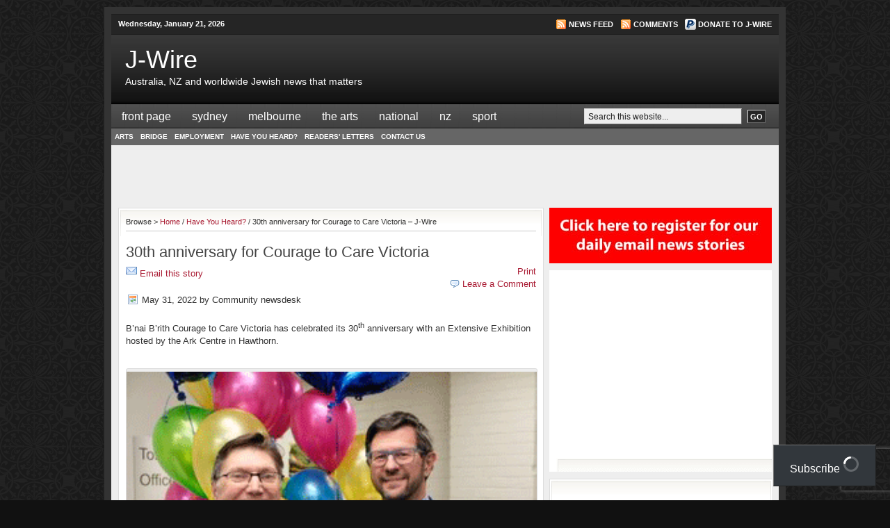

--- FILE ---
content_type: text/html; charset=UTF-8
request_url: https://www.jwire.com.au/30th-anniversary-for-courage-to-care-victoria/
body_size: 23673
content:
<!DOCTYPE html PUBLIC "-//W3C//DTD XHTML 1.0 Transitional//EN" "http://www.w3.org/TR/xhtml1/DTD/xhtml1-transitional.dtd">
<html xmlns="http://www.w3.org/1999/xhtml" lang="en-AU">
  <head profile="http://gmpg.org/xfn/11">
    <!-- Google tag (gtag.js) -->
    <script async src="https://www.googletagmanager.com/gtag/js?id=G-3RB4GJ5WWZ" type="8431697070d8da061fd8fca5-text/javascript"></script>
    <script type="8431697070d8da061fd8fca5-text/javascript">
      window.dataLayer = window.dataLayer || [];
      function gtag(){dataLayer.push(arguments);}
      gtag('js', new Date());
      gtag('config', 'G-3RB4GJ5WWZ');
    </script>
      
    <meta http-equiv="Content-Type" content="text/html; charset=UTF-8" />
    <meta name="distribution" content="global" />
    <meta name="robots" content="follow, all" />
    <meta name="language" content="en" />
    <meta name="google-site-verification" content="h654bcOLXVLz_DwZM97P5xHoDH_lUSWSWKrxXQvzTSU" />
    <link rel="shortcut icon" href="https://www.jwire.com.au/wp-content/themes/church_20/images/favicon.ico" type="image/x-icon" />
    <link rel="stylesheet" href="https://www.jwire.com.au/wp-content/themes/church_20/style.css" type="text/css" media="screen" />
    <link rel="stylesheet" href="https://www.jwire.com.au/wp-content/themes/church_20/print.css" type="text/css" media="print" />
    <link rel="alternate" type="application/rss+xml" title="J-Wire RSS Feed" href="https://www.jwire.com.au/feed/" />
    <link rel="alternate" type="application/atom+xml" title="J-Wire Atom Feed" href="https://www.jwire.com.au/feed/atom/" />
    <link rel="pingback" href="https://www.jwire.com.au/xmlrpc.php" />
        <meta name='robots' content='index, follow, max-image-preview:large, max-snippet:-1, max-video-preview:-1' />

	<!-- This site is optimized with the Yoast SEO Premium plugin v26.7 (Yoast SEO v26.8) - https://yoast.com/product/yoast-seo-premium-wordpress/ -->
	<title>30th anniversary for Courage to Care Victoria &#8211; J-Wire</title>
	<link rel="canonical" href="https://www.jwire.com.au/30th-anniversary-for-courage-to-care-victoria/" />
	<meta property="og:locale" content="en_US" />
	<meta property="og:type" content="article" />
	<meta property="og:title" content="30th anniversary for Courage to Care Victoria" />
	<meta property="og:description" content="B’nai B’rith Courage to Care Victoria has celebrated its 30th anniversary with an Extensive Exhibition hosted by the Ark Centre in Hawthorn. This VIP event was enjoyed by well over 100 guests joining in the celebration of reaching over 150,000 Victorian students in the first 30 years and the plans to have an even greater [&hellip;]" />
	<meta property="og:url" content="https://www.jwire.com.au/30th-anniversary-for-courage-to-care-victoria/" />
	<meta property="og:site_name" content="J-Wire" />
	<meta property="article:publisher" content="https://www.facebook.com/JWireAustralia" />
	<meta property="article:published_time" content="2022-05-31T05:20:20+00:00" />
	<meta property="og:image" content="https://www.jwire.com.au/wp-content/uploads/2022/05/30th-Mike-and-Vedran.gif" />
	<meta name="author" content="Community newsdesk" />
	<meta name="twitter:label1" content="Written by" />
	<meta name="twitter:data1" content="Community newsdesk" />
	<script type="application/ld+json" class="yoast-schema-graph">{"@context":"https://schema.org","@graph":[{"@type":"Article","@id":"https://www.jwire.com.au/30th-anniversary-for-courage-to-care-victoria/#article","isPartOf":{"@id":"https://www.jwire.com.au/30th-anniversary-for-courage-to-care-victoria/"},"author":{"name":"Community newsdesk","@id":"https://www.jwire.com.au/#/schema/person/a55930b89d8d60f40bc1e806cde529a5"},"headline":"30th anniversary for Courage to Care Victoria","datePublished":"2022-05-31T05:20:20+00:00","mainEntityOfPage":{"@id":"https://www.jwire.com.au/30th-anniversary-for-courage-to-care-victoria/"},"wordCount":92,"commentCount":0,"publisher":{"@id":"https://www.jwire.com.au/#organization"},"image":{"@id":"https://www.jwire.com.au/30th-anniversary-for-courage-to-care-victoria/#primaryimage"},"thumbnailUrl":"https://www.jwire.com.au/wp-content/uploads/2022/05/30th-Mike-and-Vedran.gif","articleSection":["Have You Heard?"],"inLanguage":"en-AU","potentialAction":[{"@type":"CommentAction","name":"Comment","target":["https://www.jwire.com.au/30th-anniversary-for-courage-to-care-victoria/#respond"]}]},{"@type":"WebPage","@id":"https://www.jwire.com.au/30th-anniversary-for-courage-to-care-victoria/","url":"https://www.jwire.com.au/30th-anniversary-for-courage-to-care-victoria/","name":"30th anniversary for Courage to Care Victoria &#8211; J-Wire","isPartOf":{"@id":"https://www.jwire.com.au/#website"},"primaryImageOfPage":{"@id":"https://www.jwire.com.au/30th-anniversary-for-courage-to-care-victoria/#primaryimage"},"image":{"@id":"https://www.jwire.com.au/30th-anniversary-for-courage-to-care-victoria/#primaryimage"},"thumbnailUrl":"https://www.jwire.com.au/wp-content/uploads/2022/05/30th-Mike-and-Vedran.gif","datePublished":"2022-05-31T05:20:20+00:00","breadcrumb":{"@id":"https://www.jwire.com.au/30th-anniversary-for-courage-to-care-victoria/#breadcrumb"},"inLanguage":"en-AU","potentialAction":[{"@type":"ReadAction","target":["https://www.jwire.com.au/30th-anniversary-for-courage-to-care-victoria/"]}]},{"@type":"ImageObject","inLanguage":"en-AU","@id":"https://www.jwire.com.au/30th-anniversary-for-courage-to-care-victoria/#primaryimage","url":"https://i0.wp.com/www.jwire.com.au/wp-content/uploads/2022/05/30th-Mike-and-Vedran.gif?fit=311%2C208&ssl=1","contentUrl":"https://i0.wp.com/www.jwire.com.au/wp-content/uploads/2022/05/30th-Mike-and-Vedran.gif?fit=311%2C208&ssl=1","width":311,"height":208,"caption":"Mike Zervos CEO Courage to Care [Vic] and Vedran Drakulic CEO Gandel Foundation"},{"@type":"BreadcrumbList","@id":"https://www.jwire.com.au/30th-anniversary-for-courage-to-care-victoria/#breadcrumb","itemListElement":[{"@type":"ListItem","position":1,"name":"Home","item":"https://www.jwire.com.au/"},{"@type":"ListItem","position":2,"name":"30th anniversary for Courage to Care Victoria"}]},{"@type":"WebSite","@id":"https://www.jwire.com.au/#website","url":"https://www.jwire.com.au/","name":"J-Wire","description":"Australia, NZ and worldwide Jewish news that matters","publisher":{"@id":"https://www.jwire.com.au/#organization"},"potentialAction":[{"@type":"SearchAction","target":{"@type":"EntryPoint","urlTemplate":"https://www.jwire.com.au/?s={search_term_string}"},"query-input":{"@type":"PropertyValueSpecification","valueRequired":true,"valueName":"search_term_string"}}],"inLanguage":"en-AU"},{"@type":"Organization","@id":"https://www.jwire.com.au/#organization","name":"J-Wire","url":"https://www.jwire.com.au/","logo":{"@type":"ImageObject","inLanguage":"en-AU","@id":"https://www.jwire.com.au/#/schema/logo/image/","url":"https://i0.wp.com/www.jwire.com.au/wp-content/uploads/2022/08/Jwirelogocleangoog.jpg?fit=100%2C70&ssl=1","contentUrl":"https://i0.wp.com/www.jwire.com.au/wp-content/uploads/2022/08/Jwirelogocleangoog.jpg?fit=100%2C70&ssl=1","width":100,"height":70,"caption":"J-Wire"},"image":{"@id":"https://www.jwire.com.au/#/schema/logo/image/"},"sameAs":["https://www.facebook.com/JWireAustralia","https://x.com/J_wire"]},{"@type":"Person","@id":"https://www.jwire.com.au/#/schema/person/a55930b89d8d60f40bc1e806cde529a5","name":"Community newsdesk","url":"https://www.jwire.com.au/author/community-newsdesk/"}]}</script>
	<!-- / Yoast SEO Premium plugin. -->


<link rel='dns-prefetch' href='//stats.wp.com' />
<link rel='dns-prefetch' href='//v0.wordpress.com' />
<link rel='dns-prefetch' href='//widgets.wp.com' />
<link rel='dns-prefetch' href='//jetpack.wordpress.com' />
<link rel='dns-prefetch' href='//s0.wp.com' />
<link rel='dns-prefetch' href='//public-api.wordpress.com' />
<link rel='dns-prefetch' href='//0.gravatar.com' />
<link rel='dns-prefetch' href='//1.gravatar.com' />
<link rel='dns-prefetch' href='//2.gravatar.com' />
<link rel='preconnect' href='//i0.wp.com' />
<link rel='preconnect' href='//c0.wp.com' />
<link rel="alternate" type="application/rss+xml" title="J-Wire &raquo; 30th anniversary for Courage to Care Victoria Comments Feed" href="https://www.jwire.com.au/30th-anniversary-for-courage-to-care-victoria/feed/" />
<link rel="alternate" title="oEmbed (JSON)" type="application/json+oembed" href="https://www.jwire.com.au/wp-json/oembed/1.0/embed?url=https%3A%2F%2Fwww.jwire.com.au%2F30th-anniversary-for-courage-to-care-victoria%2F" />
<link rel="alternate" title="oEmbed (XML)" type="text/xml+oembed" href="https://www.jwire.com.au/wp-json/oembed/1.0/embed?url=https%3A%2F%2Fwww.jwire.com.au%2F30th-anniversary-for-courage-to-care-victoria%2F&#038;format=xml" />
<style id='wp-img-auto-sizes-contain-inline-css' type='text/css'>
img:is([sizes=auto i],[sizes^="auto," i]){contain-intrinsic-size:3000px 1500px}
/*# sourceURL=wp-img-auto-sizes-contain-inline-css */
</style>
<style id='wp-emoji-styles-inline-css' type='text/css'>

	img.wp-smiley, img.emoji {
		display: inline !important;
		border: none !important;
		box-shadow: none !important;
		height: 1em !important;
		width: 1em !important;
		margin: 0 0.07em !important;
		vertical-align: -0.1em !important;
		background: none !important;
		padding: 0 !important;
	}
/*# sourceURL=wp-emoji-styles-inline-css */
</style>
<link rel='stylesheet' id='wp-block-library-css' href='https://c0.wp.com/c/6.9/wp-includes/css/dist/block-library/style.min.css' type='text/css' media='all' />
<style id='wp-block-library-inline-css' type='text/css'>
/*wp_block_styles_on_demand_placeholder:696f8a495f864*/
/*# sourceURL=wp-block-library-inline-css */
</style>
<style id='classic-theme-styles-inline-css' type='text/css'>
/*! This file is auto-generated */
.wp-block-button__link{color:#fff;background-color:#32373c;border-radius:9999px;box-shadow:none;text-decoration:none;padding:calc(.667em + 2px) calc(1.333em + 2px);font-size:1.125em}.wp-block-file__button{background:#32373c;color:#fff;text-decoration:none}
/*# sourceURL=/wp-includes/css/classic-themes.min.css */
</style>
<link rel='stylesheet' id='wp-components-css' href='https://c0.wp.com/c/6.9/wp-includes/css/dist/components/style.min.css' type='text/css' media='all' />
<link rel='stylesheet' id='wp-preferences-css' href='https://c0.wp.com/c/6.9/wp-includes/css/dist/preferences/style.min.css' type='text/css' media='all' />
<link rel='stylesheet' id='wp-block-editor-css' href='https://c0.wp.com/c/6.9/wp-includes/css/dist/block-editor/style.min.css' type='text/css' media='all' />
<link rel='stylesheet' id='popup-maker-block-library-style-css' href='https://www.jwire.com.au/wp-content/plugins/popup-maker/dist/packages/block-library-style.css' type='text/css' media='all' />
<link rel='stylesheet' id='contact-form-7-css' href='https://www.jwire.com.au/wp-content/plugins/contact-form-7/includes/css/styles.css' type='text/css' media='all' />
<link rel='stylesheet' id='wp-email-css' href='https://www.jwire.com.au/wp-content/plugins/wp-email/email-css.css' type='text/css' media='all' />
<link rel='stylesheet' id='subscribe-modal-css-css' href='https://c0.wp.com/p/jetpack/15.4/modules/subscriptions/subscribe-modal/subscribe-modal.css' type='text/css' media='all' />
<link rel='stylesheet' id='subscribe-floating-button-css-css' href='https://c0.wp.com/p/jetpack/15.4/modules/subscriptions/subscribe-floating-button/subscribe-floating-button.css' type='text/css' media='all' />
<link rel='stylesheet' id='taxopress-frontend-css-css' href='https://www.jwire.com.au/wp-content/plugins/simple-tags/assets/frontend/css/frontend.css' type='text/css' media='all' />
<link rel='stylesheet' id='open-sans-css' href='https://fonts.googleapis.com/css?family=Open+Sans%3A300italic%2C400italic%2C600italic%2C300%2C400%2C600&#038;subset=latin%2Clatin-ext&#038;display=fallback&#038;ver=6.9' type='text/css' media='all' />
<link rel='stylesheet' id='jetpack_likes-css' href='https://c0.wp.com/p/jetpack/15.4/modules/likes/style.css' type='text/css' media='all' />
<link rel='stylesheet' id='__EPYT__style-css' href='https://www.jwire.com.au/wp-content/plugins/youtube-embed-plus/styles/ytprefs.min.css' type='text/css' media='all' />
<style id='__EPYT__style-inline-css' type='text/css'>

                .epyt-gallery-thumb {
                        width: 33.333%;
                }
                
/*# sourceURL=__EPYT__style-inline-css */
</style>
<script type="8431697070d8da061fd8fca5-text/javascript" src="https://c0.wp.com/c/6.9/wp-includes/js/jquery/jquery.min.js" id="jquery-core-js"></script>
<script type="8431697070d8da061fd8fca5-text/javascript" src="https://c0.wp.com/c/6.9/wp-includes/js/jquery/jquery-migrate.min.js" id="jquery-migrate-js"></script>
<script type="8431697070d8da061fd8fca5-text/javascript" src="https://www.jwire.com.au/wp-content/plugins/simple-tags/assets/frontend/js/frontend.js" id="taxopress-frontend-js-js"></script>
<script type="8431697070d8da061fd8fca5-text/javascript" id="__ytprefs__-js-extra">
/* <![CDATA[ */
var _EPYT_ = {"ajaxurl":"https://www.jwire.com.au/wp-admin/admin-ajax.php","security":"04a6792edc","gallery_scrolloffset":"20","eppathtoscripts":"https://www.jwire.com.au/wp-content/plugins/youtube-embed-plus/scripts/","eppath":"https://www.jwire.com.au/wp-content/plugins/youtube-embed-plus/","epresponsiveselector":"[\"iframe.__youtube_prefs__\",\"iframe[src*='youtube.com']\",\"iframe[src*='youtube-nocookie.com']\",\"iframe[data-ep-src*='youtube.com']\",\"iframe[data-ep-src*='youtube-nocookie.com']\",\"iframe[data-ep-gallerysrc*='youtube.com']\"]","epdovol":"1","version":"14.2.4","evselector":"iframe.__youtube_prefs__[src], iframe[src*=\"youtube.com/embed/\"], iframe[src*=\"youtube-nocookie.com/embed/\"]","ajax_compat":"","maxres_facade":"eager","ytapi_load":"light","pause_others":"","stopMobileBuffer":"1","facade_mode":"1","not_live_on_channel":""};
//# sourceURL=__ytprefs__-js-extra
/* ]]> */
</script>
<script type="8431697070d8da061fd8fca5-text/javascript" src="https://www.jwire.com.au/wp-content/plugins/youtube-embed-plus/scripts/ytprefs.min.js" id="__ytprefs__-js"></script>
<link rel="https://api.w.org/" href="https://www.jwire.com.au/wp-json/" /><link rel="alternate" title="JSON" type="application/json" href="https://www.jwire.com.au/wp-json/wp/v2/posts/137298" /><link rel="EditURI" type="application/rsd+xml" title="RSD" href="https://www.jwire.com.au/xmlrpc.php?rsd" />
<meta name="generator" content="WordPress 6.9" />
<link rel='shortlink' href='https://wp.me/pr30E-zIu' />
	<style>img#wpstats{display:none}</style>
		<style type="text/css">a.st_tag, a.internal_tag, .st_tag, .internal_tag { text-decoration: underline !important; }</style>		<style type="text/css" id="wp-custom-css">
			/* pop up styling */
                 
.pum-theme-143276 .pum-container, .pum-theme-lightbox .pum-container {

    background-color: rgba(85, 242, 255, 1)!important;
}
		</style>
		    <script type="8431697070d8da061fd8fca5-text/javascript">
    var googletag = googletag || {};
    googletag.cmd = googletag.cmd || [];
    (function() {
    var gads = document.createElement('script');
    gads.async = true;
    gads.type = 'text/javascript';
    var useSSL = 'https:' == document.location.protocol;
    gads.src = (useSSL ? 'https:' : 'http:') + 
    '//www.googletagservices.com/tag/js/gpt.js';
    var node = document.getElementsByTagName('script')[0];
    node.parentNode.insertBefore(gads, node);
    })();
    </script>
    <script type="8431697070d8da061fd8fca5-text/javascript">
    googletag.cmd.push(function() {
    googletag.defineSlot('/4690798/MedRec1_300x250', [300, 250], 'div-gpt-ad-1352603113473-1').addService(googletag.pubads());
    googletag.defineSlot('/4690798/MedRec2_300x250', [300, 250], 'div-gpt-ad-1352603113473-2').addService(googletag.pubads());
    googletag.defineSlot('/4690798/MedRec3_300x250', [300, 250], 'div-gpt-ad-1352603113473-3').addService(googletag.pubads());
    googletag.defineSlot('/4690798/MedRec4_300x250', [300, 250], 'div-gpt-ad-1352604690116-0').addService(googletag.pubads());
    googletag.defineSlot('/4690798/MedRec5_300x250', [300, 250], 'div-gpt-ad-1421448437945-0').addService(googletag.pubads());
    googletag.defineSlot('/4690798/MedRec6_300x250', [300, 250], 'div-gpt-ad-1421448437945-1').addService(googletag.pubads());
    googletag.defineSlot('/4690798/MedRecM_300x250', [300, 250], 'div-gpt-ad-1446168387256-0').addService(googletag.pubads());
    googletag.defineSlot('/4690798/Mid468x60', [468, 60], 'div-gpt-ad-1352603113473-4').addService(googletag.pubads());
    googletag.defineSlot('/4690798/Top468x60', [468, 60], 'div-gpt-ad-1352603113473-6').addService(googletag.pubads());
    googletag.defineSlot('/4690798/LeftSky_120x600', [120, 600], 'div-gpt-ad-1500937466415-0').addService(googletag.pubads());
    googletag.defineSlot('/4690798/RightSky_120x600', [120, 600], 'div-gpt-ad-1500937466415-1').addService(googletag.pubads());
    googletag.defineSlot('/4690798/Page_Banner_468x60', [468, 60], 'div-gpt-ad-1501114747838-0').addService(googletag.pubads());
    //googletag.pubads().enableSingleRequest();
    googletag.enableServices();
    });
    </script>
    <style type="text/css">
    #whats_on_when_ag p { padding:0; }
    .wp-caption img { width:100%; height:auto; }
    .wp-caption.aligncenter { width:100% !important; }
    </style>
    

  </head>
  <body>
    <div id="fb-root"></div>
  <script type="8431697070d8da061fd8fca5-text/javascript">(function(d, s, id) {
    var js, fjs = d.getElementsByTagName(s)[0];
    if (d.getElementById(id)) return;
    js = d.createElement(s); js.id = id;
    js.src = "//connect.facebook.net/en_GB/sdk.js#xfbml=1&version=v2.3";
    fjs.parentNode.insertBefore(js, fjs);
  }(document, 'script', 'facebook-jssdk'));</script>
    <div id="wrap">
      <div id="topnavbar">
        <div class="topnavbarleft">
          <script type="8431697070d8da061fd8fca5-text/javascript">
          var mydate = new Date();
          var year = mydate.getYear();
          if (year < 1000) year += 1900;
          var day = mydate.getDay();
          var month = mydate.getMonth();
          var daym = mydate.getDate();
          if (daym < 10) daym = "0" + daym;
          var dayarray = new Array("Sunday","Monday","Tuesday","Wednesday","Thursday","Friday","Saturday");
          var montharray = new Array("January","February","March","April","May","June","July","August","September","October","November","December");
          document.write("<p>"+dayarray[day]+", "+montharray[month]+" "+daym+", "+year+"</p>");
          </script>
        </div>
        <div class="topnavbarright">
          <p><a href="https://www.jwire.com.au/feed/rss/"><img style="vertical-align:middle" src="https://www.jwire.com.au/wp-content/themes/church_20/images/rss.gif" alt="Subscribe to J-Wire" /></a><a href="https://www.jwire.com.au/feed/rss/">News Feed</a><a href="https://www.jwire.com.au/comments/feed/"><img style="vertical-align:middle;margin-left:10px;" src="https://www.jwire.com.au/wp-content/themes/church_20/images/rss.gif" alt="Subscribe to J-Wire" /></a><a href="https://www.jwire.com.au/comments/feed/">Comments</a><a href="https://www.paypal.com/donate/?hosted_button_id=X8PVLKBDXUV96" target="_blank"><img src="https://www.jwire.com.au/wp-content/uploads/paypal_16x16.png" alt="PayPal" style="vertical-align:middle;margin-left:10px;" /></a><a href="https://www.paypal.com/donate/?hosted_button_id=X8PVLKBDXUV96" target="_blank">Donate to J-Wire</a></p>
        </div>
      </div>
      <div id="header">
        <div class="headerleft">
          <h1><a href="https://www.jwire.com.au/">J-Wire</a></h1>
          <p>Australia, NZ and worldwide Jewish news that matters</p>
        </div>
        <!--To define the 468x60 ad, go to your WP dashboard and go to Appearance -> Revolution Church Options and enter the ad code.-->
        <div class="headerright">
          <!-- Top468x60 -->
          <div id='div-gpt-ad-1352603113473-6' style='width:468px; height:60px;'>
          <script type="8431697070d8da061fd8fca5-text/javascript">
          googletag.cmd.push(function() { googletag.display('div-gpt-ad-1352603113473-6'); });
          </script>
          </div>
        </div>
      </div>
      <div id="navbar">
        <div id="navbarleft">
          <ul id="nav">
            <li><a href="https://www.jwire.com.au">Front Page</a></li>
            <li class="page_item page-item-9 page_item_has_children"><a href="https://www.jwire.com.au/sydney/">Sydney</a>
<ul class='children'>
	<li class="page_item page-item-5 page_item_has_children"><a href="https://www.jwire.com.au/sydney/care-and-community-services/">Sydney Care and Community Services</a>
	<ul class='children'>
		<li class="page_item page-item-125"><a href="https://www.jwire.com.au/sydney/care-and-community-services/jewish-care/">JewishCare</a></li>
		<li class="page_item page-item-138"><a href="https://www.jwire.com.au/sydney/care-and-community-services/coa-jewish-centre-on-ageing/">COA Jewish Centre on Ageing</a></li>
		<li class="page_item page-item-315"><a href="https://www.jwire.com.au/sydney/care-and-community-services/sir-moses-montefiore-home/">Sir Moses Montefiore Home</a></li>
		<li class="page_item page-item-1928"><a href="https://www.jwire.com.au/sydney/care-and-community-services/the-burger-centre/">The Burger Centre</a></li>
		<li class="page_item page-item-1805"><a href="https://www.jwire.com.au/sydney/care-and-community-services/jewish-alliance-against-family-violence/">Jewish Alliance Against Family Violence</a></li>
		<li class="page_item page-item-4822"><a href="https://www.jwire.com.au/sydney/care-and-community-services/our-big-kitchen/">Our Big Kitchen</a></li>
		<li class="page_item page-item-76"><a href="https://www.jwire.com.au/sydney/care-and-community-services/the-jewish-house/">The Jewish House</a></li>
		<li class="page_item page-item-7454"><a href="https://www.jwire.com.au/sydney/care-and-community-services/wolper-jewish-hospital/">Wolper Jewish Hospital</a></li>
	</ul>
</li>
	<li class="page_item page-item-100 page_item_has_children"><a href="https://www.jwire.com.au/sydney/sydney-jewish-organisations/">Sydney Jewish Organisations</a>
	<ul class='children'>
		<li class="page_item page-item-639"><a href="https://www.jwire.com.au/sydney/sydney-jewish-organisations/bnai-brith-nsw/">B&#8217;nai B&#8217;rith NSW</a></li>
		<li class="page_item page-item-106"><a href="https://www.jwire.com.au/sydney/sydney-jewish-organisations/jewish-communal-appeal-jca/">Jewish Communal Appeal [JCA]</a></li>
		<li class="page_item page-item-95"><a href="https://www.jwire.com.au/sydney/sydney-jewish-organisations/new-south-wales-board-of-deputies/">New South Wales Jewish Board of Deputies</a></li>
		<li class="page_item page-item-2270"><a href="https://www.jwire.com.au/sydney/sydney-jewish-organisations/shalom-college/">The Shalom College</a></li>
		<li class="page_item page-item-494"><a href="https://www.jwire.com.au/sydney/sydney-jewish-organisations/state-zionist-council-of-nsw/">State Zionist Council of NSW</a></li>
		<li class="page_item page-item-8976"><a href="https://www.jwire.com.au/sydney/sydney-jewish-organisations/united-israel-appeal-nsw/">United Israel Appeal &#8211; NSW</a></li>
	</ul>
</li>
	<li class="page_item page-item-32 page_item_has_children"><a href="https://www.jwire.com.au/sydney/sydney-schools/">Sydney Schools</a>
	<ul class='children'>
		<li class="page_item page-item-4357"><a href="https://www.jwire.com.au/sydney/sydney-schools/academy-bje/">Board of Jewish Education</a></li>
		<li class="page_item page-item-155"><a href="https://www.jwire.com.au/sydney/sydney-schools/emanuel-school/">Emanuel School</a></li>
		<li class="page_item page-item-2843"><a href="https://www.jwire.com.au/sydney/sydney-schools/kesser-torah/">Kesser Torah</a></li>
		<li class="page_item page-item-1102"><a href="https://www.jwire.com.au/sydney/sydney-schools/masada-college/">Masada College</a></li>
		<li class="page_item page-item-40"><a href="https://www.jwire.com.au/sydney/sydney-schools/moriah-college/">Moriah College</a></li>
		<li class="page_item page-item-58854"><a href="https://www.jwire.com.au/sydney/sydney-schools/mount-sinai-college/">Mount Sinai College</a></li>
	</ul>
</li>
	<li class="page_item page-item-30 page_item_has_children"><a href="https://www.jwire.com.au/sydney/sydney-sports-and-activities/">Sydney Sports and Social Activities</a>
	<ul class='children'>
		<li class="page_item page-item-305"><a href="https://www.jwire.com.au/sydney/sydney-sports-and-activities/network-young-adults/">network young adults</a></li>
		<li class="page_item page-item-170"><a href="https://www.jwire.com.au/sydney/sydney-sports-and-activities/maccabi/">Maccabi NSW</a></li>
	</ul>
</li>
	<li class="page_item page-item-14 page_item_has_children"><a href="https://www.jwire.com.au/sydney/sydney-synagogues/">Sydney Synagogues</a>
	<ul class='children'>
		<li class="page_item page-item-54626"><a href="https://www.jwire.com.au/sydney/sydney-synagogues/bondi-mizrachi/">Bondi Mizrachi</a></li>
		<li class="page_item page-item-84"><a href="https://www.jwire.com.au/sydney/sydney-synagogues/the-central-synagogue/">The Central Synagogue</a></li>
		<li class="page_item page-item-428"><a href="https://www.jwire.com.au/sydney/sydney-synagogues/chabad-double-bay/">Chabad Double Bay</a></li>
		<li class="page_item page-item-60522"><a href="https://www.jwire.com.au/sydney/sydney-synagogues/coogee-synagogue/">Coogee Synagogue</a></li>
		<li class="page_item page-item-2666"><a href="https://www.jwire.com.au/sydney/sydney-synagogues/cremorne-synagogue/">Cremorne Synagogue</a></li>
		<li class="page_item page-item-34778"><a href="https://www.jwire.com.au/sydney/sydney-synagogues/dover-heights-shule/">Dover Heights Shule</a></li>
		<li class="page_item page-item-528"><a href="https://www.jwire.com.au/sydney/sydney-synagogues/the-emanuel-synagogue/">The Emanuel Synagogue</a></li>
		<li class="page_item page-item-533"><a href="https://www.jwire.com.au/sydney/sydney-synagogues/the-great-synagogue/">The Great Synagogue</a></li>
		<li class="page_item page-item-654"><a href="https://www.jwire.com.au/sydney/sydney-synagogues/maroubra-synagogue/">Maroubra Synagogue</a></li>
		<li class="page_item page-item-2406"><a href="https://www.jwire.com.au/sydney/sydney-synagogues/binanefesh/">Nefesh/The Shtiebl</a></li>
		<li class="page_item page-item-1097"><a href="https://www.jwire.com.au/sydney/sydney-synagogues/north-shore-synagogue/">North Shore Synagogue</a></li>
		<li class="page_item page-item-153"><a href="https://www.jwire.com.au/sydney/sydney-synagogues/north-shore-temple/">North Shore Temple Emanuel</a></li>
		<li class="page_item page-item-76367"><a href="https://www.jwire.com.au/sydney/sydney-synagogues/or-chadash/">Or Chadash</a></li>
		<li class="page_item page-item-61601"><a href="https://www.jwire.com.au/sydney/sydney-synagogues/parramatta-synagogue-2/">Parramatta Synagogue</a></li>
		<li class="page_item page-item-341"><a href="https://www.jwire.com.au/sydney/sydney-synagogues/south-head-synagogue/">Kehillat Kadimah</a></li>
		<li class="page_item page-item-32848"><a href="https://www.jwire.com.au/sydney/sydney-synagogues/the-sephardi-synagogue/">The Sephardi Synagogue</a></li>
		<li class="page_item page-item-636"><a href="https://www.jwire.com.au/sydney/sydney-synagogues/the-yeshiva-centre/">The Yeshiva Centre</a></li>
		<li class="page_item page-item-1954"><a href="https://www.jwire.com.au/sydney/sydney-synagogues/others/">Others</a></li>
	</ul>
</li>
	<li class="page_item page-item-174 page_item_has_children"><a href="https://www.jwire.com.au/sydney/visiting-sydney/">Sydney &#8211; to see, to do, to eat</a>
	<ul class='children'>
		<li class="page_item page-item-159"><a href="https://www.jwire.com.au/sydney/visiting-sydney/sydney-jewish-museum/">Sydney Jewish Museum</a></li>
		<li class="page_item page-item-2006"><a href="https://www.jwire.com.au/sydney/visiting-sydney/the-hakoah-club/">The Hakoah Club</a></li>
	</ul>
</li>
	<li class="page_item page-item-6363"><a href="https://www.jwire.com.au/sydney/jobs-in-sydney/">Jobs in Sydney</a></li>
</ul>
</li>
<li class="page_item page-item-23 page_item_has_children"><a href="https://www.jwire.com.au/melbourne/">Melbourne</a>
<ul class='children'>
	<li class="page_item page-item-48 page_item_has_children"><a href="https://www.jwire.com.au/melbourne/melbourne-care-and-community-services/">Melbourne Care and Community Services</a>
	<ul class='children'>
		<li class="page_item page-item-400"><a href="https://www.jwire.com.au/melbourne/melbourne-care-and-community-services/jewish-care-victoria/">Jewish Care [Victoria]</a></li>
	</ul>
</li>
	<li class="page_item page-item-216 page_item_has_children"><a href="https://www.jwire.com.au/melbourne/melbourne-jewish-organisations/">Melbourne Jewish Organisations</a>
	<ul class='children'>
		<li class="page_item page-item-6539"><a href="https://www.jwire.com.au/melbourne/melbourne-jewish-organisations/bnai-brith-victoria/">B&#8217;nai B&#8217;rith Victoria</a></li>
		<li class="page_item page-item-97"><a href="https://www.jwire.com.au/melbourne/melbourne-jewish-organisations/jewish-community-council-of-victoria/">Jewish Community Council of Victoria</a></li>
		<li class="page_item page-item-7498"><a href="https://www.jwire.com.au/melbourne/melbourne-jewish-organisations/makor-library/">Makor Library</a></li>
		<li class="page_item page-item-6262"><a href="https://www.jwire.com.au/melbourne/melbourne-jewish-organisations/vajex/">VAJEX</a></li>
		<li class="page_item page-item-8958"><a href="https://www.jwire.com.au/melbourne/melbourne-jewish-organisations/yeshivah-centre/">Yeshivah Centre</a></li>
	</ul>
</li>
	<li class="page_item page-item-402 page_item_has_children"><a href="https://www.jwire.com.au/melbourne/melbourne-schools/">melbourne schools</a>
	<ul class='children'>
		<li class="page_item page-item-1057"><a href="https://www.jwire.com.au/melbourne/melbourne-schools/bialek-college/">Bialik College</a></li>
		<li class="page_item page-item-38872"><a href="https://www.jwire.com.au/melbourne/melbourne-schools/the-king-david-school/">The King David School</a></li>
		<li class="page_item page-item-35535"><a href="https://www.jwire.com.au/melbourne/melbourne-schools/leibler-yavneh-college/">Leibler Yavneh College</a></li>
		<li class="page_item page-item-404"><a href="https://www.jwire.com.au/melbourne/melbourne-schools/mount-scopus-memorial-college/">Mount Scopus Memorial College</a></li>
		<li class="page_item page-item-65845"><a href="https://www.jwire.com.au/melbourne/melbourne-schools/sholem-aleichem-college/">Sholem Aleichem College</a></li>
		<li class="page_item page-item-8952"><a href="https://www.jwire.com.au/melbourne/melbourne-schools/yeshiva-beth-rivkah-colleges/">Yeshivah-Beth Rivkah Colleges</a></li>
	</ul>
</li>
	<li class="page_item page-item-172 page_item_has_children"><a href="https://www.jwire.com.au/melbourne/melbourne-sports-and-activities/">Melbourne Sports and Social Activities</a>
	<ul class='children'>
		<li class="page_item page-item-871"><a href="https://www.jwire.com.au/melbourne/melbourne-sports-and-activities/maccabi-victoria/">Maccabi Victoria</a></li>
	</ul>
</li>
	<li class="page_item page-item-178 page_item_has_children"><a href="https://www.jwire.com.au/melbourne/melbourne-synagogues/">Melbourne Synagogues</a>
	<ul class='children'>
		<li class="page_item page-item-2677"><a href="https://www.jwire.com.au/melbourne/melbourne-synagogues/chabad-melbourne-and-the-shul/">Chabad Melbourne and The Shul</a></li>
		<li class="page_item page-item-904"><a href="https://www.jwire.com.au/melbourne/melbourne-synagogues/elwood-hebrew-congregation/">Elwood Hebrew Congregation</a></li>
		<li class="page_item page-item-4397"><a href="https://www.jwire.com.au/melbourne/melbourne-synagogues/kew-hebrew-congregation/">Kew Hebrew Congregation</a></li>
		<li class="page_item page-item-7026"><a href="https://www.jwire.com.au/melbourne/melbourne-synagogues/melbourne-city-synagogue/">Melbourne City Synagogue</a></li>
		<li class="page_item page-item-184"><a href="https://www.jwire.com.au/melbourne/melbourne-synagogues/melbourne-hebrew-congregation/">Melbourne Hebrew Congregation</a></li>
		<li class="page_item page-item-4412"><a href="https://www.jwire.com.au/melbourne/melbourne-synagogues/sassoon-yehuda-sephardi-synagogue/">Sassoon Yehuda Sephardi Synagogue</a></li>
		<li class="page_item page-item-182"><a href="https://www.jwire.com.au/melbourne/melbourne-synagogues/st-kilda-synagogue/">St Kilda Synagogue</a></li>
		<li class="page_item page-item-747"><a href="https://www.jwire.com.au/melbourne/melbourne-synagogues/temple-beth-israel/">Temple Beth Israel</a></li>
	</ul>
</li>
	<li class="page_item page-item-54 page_item_has_children"><a href="https://www.jwire.com.au/melbourne/where-to-eat-in-melbourne/">Melbourne &#8211; to see, to do, to eat</a>
	<ul class='children'>
		<li class="page_item page-item-648"><a href="https://www.jwire.com.au/melbourne/where-to-eat-in-melbourne/jewish-holocaust-centre/">Jewish Holocaust Centre</a></li>
		<li class="page_item page-item-646"><a href="https://www.jwire.com.au/melbourne/where-to-eat-in-melbourne/the-jewish-museum-of-australia/">The Jewish Museum of Australia</a></li>
	</ul>
</li>
</ul>
</li>
<li class="page_item page-item-56 page_item_has_children"><a href="https://www.jwire.com.au/the-arts/">The Arts</a>
<ul class='children'>
	<li class="page_item page-item-64"><a href="https://www.jwire.com.au/the-arts/the-stage/">The Stage</a></li>
	<li class="page_item page-item-67"><a href="https://www.jwire.com.au/the-arts/movies/">Movie Reviews</a></li>
	<li class="page_item page-item-70"><a href="https://www.jwire.com.au/the-arts/music/">Music</a></li>
	<li class="page_item page-item-2025 page_item_has_children"><a href="https://www.jwire.com.au/the-arts/painting-and-sculpture/">Painting and Sculpture</a>
	<ul class='children'>
		<li class="page_item page-item-14850"><a href="https://www.jwire.com.au/the-arts/painting-and-sculpture/exhibitions/">Exhibitions</a></li>
	</ul>
</li>
	<li class="page_item page-item-13150"><a href="https://www.jwire.com.au/the-arts/books/">Books</a></li>
</ul>
</li>
<li class="page_item page-item-93 page_item_has_children"><a href="https://www.jwire.com.au/ecaj/">National</a>
<ul class='children'>
	<li class="page_item page-item-6503"><a href="https://www.jwire.com.au/ecaj/australia-israel-cultural-exchange/">Australia Israel Cultural Exchange</a></li>
	<li class="page_item page-item-199"><a href="https://www.jwire.com.au/ecaj/aijac/">AIJAC</a></li>
	<li class="page_item page-item-23191"><a href="https://www.jwire.com.au/ecaj/australian-zionist-youth-council/">Australian Zionist Youth Council</a></li>
	<li class="page_item page-item-26452"><a href="https://www.jwire.com.au/ecaj/march-of-the-living/">March of the Living</a></li>
	<li class="page_item page-item-683"><a href="https://www.jwire.com.au/ecaj/anti-defamation-commission/">Anti-Defamation Commission</a></li>
	<li class="page_item page-item-1161"><a href="https://www.jwire.com.au/ecaj/australasian-union-of-jewish-students/">Australasian Union of Jewish Students</a></li>
	<li class="page_item page-item-1298"><a href="https://www.jwire.com.au/ecaj/australian-friends-of-the-hebrew-university/">Australian Friends of the Hebrew University</a></li>
	<li class="page_item page-item-222"><a href="https://www.jwire.com.au/ecaj/executive-council-of-australian-jewry/">Executive Council of Australian Jewry</a></li>
	<li class="page_item page-item-738"><a href="https://www.jwire.com.au/ecaj/gift-of-life/">Gift of Life Australia</a></li>
	<li class="page_item page-item-6922"><a href="https://www.jwire.com.au/ecaj/hagshama/">Hagshama</a></li>
	<li class="page_item page-item-102 page_item_has_children"><a href="https://www.jwire.com.au/ecaj/jewish-national-fund/">Jewish National Fund</a>
	<ul class='children'>
		<li class="page_item page-item-12427"><a href="https://www.jwire.com.au/ecaj/jewish-national-fund/jnf-natural-heritage-tour-april-2011/">JNF  Natural Heritage Tour  &#8211; April 2011</a></li>
	</ul>
</li>
	<li class="page_item page-item-2885"><a href="https://www.jwire.com.au/ecaj/j-junction-matching-jewish-singles/">J-Junction &#8211; matching Jewish singles</a></li>
	<li class="page_item page-item-202"><a href="https://www.jwire.com.au/ecaj/maccabi-australia/">Maccabi Australia</a></li>
	<li class="page_item page-item-2198"><a href="https://www.jwire.com.au/ecaj/national-council-for-jewish-women/">National Council for Jewish Women</a></li>
	<li class="page_item page-item-917"><a href="https://www.jwire.com.au/ecaj/uia/">UIA</a></li>
	<li class="page_item page-item-1300"><a href="https://www.jwire.com.au/ecaj/wizo/">WIZO</a></li>
	<li class="page_item page-item-32925"><a href="https://www.jwire.com.au/ecaj/the-zionist-federation-of-australia/">The Zionist Federation of Australia</a></li>
	<li class="page_item page-item-723"><a href="https://www.jwire.com.au/ecaj/community-notice-board/">Community Notice Board</a></li>
</ul>
</li>
<li class="page_item page-item-4534 page_item_has_children"><a href="https://www.jwire.com.au/new-zealand/">NZ</a>
<ul class='children'>
	<li class="page_item page-item-9326"><a href="https://www.jwire.com.au/new-zealand/new-zealand-jewish-life/">New Zealand Jewish News</a></li>
	<li class="page_item page-item-6546 page_item_has_children"><a href="https://www.jwire.com.au/new-zealand/auckland/">Auckland</a>
	<ul class='children'>
		<li class="page_item page-item-13719"><a href="https://www.jwire.com.au/new-zealand/auckland/auckland-hebrew-congregation/">Auckland Hebrew Congregation</a></li>
		<li class="page_item page-item-13722"><a href="https://www.jwire.com.au/new-zealand/auckland/auckland-jewish-immigration/">Auckland Jewish Immigration</a></li>
		<li class="page_item page-item-13725"><a href="https://www.jwire.com.au/new-zealand/auckland/beth-shalom/">Beth Shalom</a></li>
		<li class="page_item page-item-13729"><a href="https://www.jwire.com.au/new-zealand/auckland/kadimah-college/">Kadimah College</a></li>
	</ul>
</li>
	<li class="page_item page-item-13737"><a href="https://www.jwire.com.au/new-zealand/christchurch/">Christchurch</a></li>
	<li class="page_item page-item-13749"><a href="https://www.jwire.com.au/new-zealand/dunedin/">Dunedin</a></li>
	<li class="page_item page-item-6556 page_item_has_children"><a href="https://www.jwire.com.au/new-zealand/nz-national-organisations/">NZ National Organisations</a>
	<ul class='children'>
		<li class="page_item page-item-6543"><a href="https://www.jwire.com.au/new-zealand/nz-national-organisations/bnai-brith-auckland/">B&#8217;Nai Brith Auckland</a></li>
		<li class="page_item page-item-36566"><a href="https://www.jwire.com.au/new-zealand/nz-national-organisations/new-zealand-jewish-council/">New Zealand Jewish Council</a></li>
		<li class="page_item page-item-13716"><a href="https://www.jwire.com.au/new-zealand/nz-national-organisations/zionist-federation-of-new-zealand/">Zionist Federation of New Zealand</a></li>
	</ul>
</li>
	<li class="page_item page-item-13755"><a href="https://www.jwire.com.au/new-zealand/waikato/">Waikato</a></li>
	<li class="page_item page-item-6577 page_item_has_children"><a href="https://www.jwire.com.au/new-zealand/wellington/">Wellington</a>
	<ul class='children'>
		<li class="page_item page-item-6580"><a href="https://www.jwire.com.au/new-zealand/wellington/wellington-jewish-community-centre/">Wellington Jewish Community Centre</a></li>
		<li class="page_item page-item-6927"><a href="https://www.jwire.com.au/new-zealand/wellington/moriah-school/">Moriah School</a></li>
		<li class="page_item page-item-13734"><a href="https://www.jwire.com.au/new-zealand/wellington/temple-sinai/">Temple Sinai</a></li>
	</ul>
</li>
</ul>
</li>
            <li><a href="/sports-news-australia-wide/">Sport</a></li>
          </ul>
        </div>
        <div id="navbarright">
          <form id="searchform" method="get" action="/index.php">
            <input type="text" value="Search this website..." name="s" id="searchbox" onfocus="if (!window.__cfRLUnblockHandlers) return false; if (this.value == 'Search this website...') {this.value = '';}" onblur="if (!window.__cfRLUnblockHandlers) return false; if (this.value == '') {this.value = 'Search this website...';}" data-cf-modified-8431697070d8da061fd8fca5-="" />
            <input type="submit" id="searchbutton" value="GO" />
          </form>
        </div> 
      </div>
      <div style="clear:both;"></div>
      <div id="subnavbar">
        <ul id="subnav">
          	<li class="cat-item cat-item-126"><a href="https://www.jwire.com.au/category/the-arts/">Arts</a>
</li>
	<li class="cat-item cat-item-2710"><a href="https://www.jwire.com.au/category/bridge/">Bridge</a>
</li>
	<li class="cat-item cat-item-63"><a href="https://www.jwire.com.au/category/notice-board/">Employment</a>
</li>
	<li class="cat-item cat-item-11"><a href="https://www.jwire.com.au/category/gossip/">Have You Heard?</a>
</li>
	<li class="cat-item cat-item-687"><a href="https://www.jwire.com.au/category/letters/">Readers&#039; Letters</a>
</li>
          <li><a href="https://www.jwire.com.au/?page_id=2230">Contact Us</a></li> 
        </ul>
        <!--<a id="subscribebutton" href="http://www.jwire.com.au/subscribe-to-j-wire" title="http://www.jwire.com.au/subscribe-to-j-wire"><img src="http://www.jwire.com.au/wp-content/uploads/ls-a.png" alt="http://www.jwire.com.au/subscribe-to-j-wire" title="http://www.jwire.com.au/subscribe-to-j-wire" /></a>-->
      </div>
      <div style="clear:both;"></div>

<div id="content">

    <div style="width:468px;height:60px;margin:10px 0;">
      <!-- Mid468x60 -->
      <div id='div-gpt-ad-1352603113473-4' style='width:468px; height:60px;'>
      <script type="8431697070d8da061fd8fca5-text/javascript">
      googletag.cmd.push(function() { googletag.display('div-gpt-ad-1352603113473-4'); });
      </script>
      </div>
    </div>

    <div id="contentleft">
      <div class="postarea">
        <div class="breadcrumb">
  Browse > 
<!-- Breadcrumb, generated by 'Breadcrumb Nav XT' - http://mtekk.weblogs.us/code -->
<a href="https://www.jwire.com.au" title="Home">Home</a> / <a href="https://www.jwire.com.au/category/gossip/" rel="category tag">Have You Heard?</a> / 30th anniversary for Courage to Care Victoria &#8211; J-Wire
	
</div>                  <h1>30th anniversary for Courage to Care Victoria</h1>
          <div class="date">
            <div class="dateleft">
              <a href="https://www.jwire.com.au/30th-anniversary-for-courage-to-care-victoria/email/" title="Email this story" rel="nofollow"><img class="WP-EmailIcon" src="https://www.jwire.com.au/wp-content/plugins/wp-email/images/email_famfamfam.png" alt="Email this story" title="Email this story" style="border: 0px;" /></a>&nbsp;<a href="https://www.jwire.com.au/30th-anniversary-for-courage-to-care-victoria/email/" title="Email this story" rel="nofollow">Email this story</a>
            </div>
            <div class="dateright">
				<a href="javascript:void(0)" onclick="if (!window.__cfRLUnblockHandlers) return false; javascript:window.print(); return false;" title="Print" data-cf-modified-8431697070d8da061fd8fca5-=""> Print</a>
              <div>
                              </div>
            </div>
            <div class="dateright">
              <span class="icomment"><a href="https://www.jwire.com.au/30th-anniversary-for-courage-to-care-victoria/#respond">Leave a Comment</a></span>
            </div>
          </div>
                      <div class="date">
              <div class="dateleft">
                                <span class="time">May 31, 2022 by Community newsdesk</span>
              </div>
            </div>
                      <div style="clear:both;height:18px;line-height:18px;text-indent:-5000em;">Read on for article</div>

          <p>B’nai B’rith Courage to Care Victoria has celebrated its 30<sup>th</sup> anniversary with an Extensive Exhibition hosted by the Ark Centre in Hawthorn.<span id="more-137298"></span></p>
<p><div id="attachment_137300" style="width: 321px" class="wp-caption aligncenter"><img data-recalc-dims="1" fetchpriority="high" decoding="async" aria-describedby="caption-attachment-137300" data-attachment-id="137300" data-permalink="https://www.jwire.com.au/30th-anniversary-for-courage-to-care-victoria/30th-mike-and-vedran/" data-orig-file="https://i0.wp.com/www.jwire.com.au/wp-content/uploads/2022/05/30th-Mike-and-Vedran.gif?fit=311%2C208&amp;ssl=1" data-orig-size="311,208" data-comments-opened="1" data-image-meta="{&quot;aperture&quot;:&quot;0&quot;,&quot;credit&quot;:&quot;&quot;,&quot;camera&quot;:&quot;&quot;,&quot;caption&quot;:&quot;&quot;,&quot;created_timestamp&quot;:&quot;0&quot;,&quot;copyright&quot;:&quot;&quot;,&quot;focal_length&quot;:&quot;0&quot;,&quot;iso&quot;:&quot;0&quot;,&quot;shutter_speed&quot;:&quot;0&quot;,&quot;title&quot;:&quot;&quot;,&quot;orientation&quot;:&quot;0&quot;}" data-image-title="30th-Mike-and-Vedran" data-image-description="" data-image-caption="&lt;p&gt;Mike Zervos CEO Courage to Care [Vic] and Vedran Drakulic CEO Gandel Foundation&lt;/p&gt;
" data-medium-file="https://i0.wp.com/www.jwire.com.au/wp-content/uploads/2022/05/30th-Mike-and-Vedran.gif?fit=300%2C201&amp;ssl=1" data-large-file="https://i0.wp.com/www.jwire.com.au/wp-content/uploads/2022/05/30th-Mike-and-Vedran.gif?fit=311%2C208&amp;ssl=1" class="size-full wp-image-137300" src="https://i0.wp.com/www.jwire.com.au/wp-content/uploads/2022/05/30th-Mike-and-Vedran.gif?resize=311%2C208&#038;ssl=1" alt="" width="311" height="208" /><p id="caption-attachment-137300" class="wp-caption-text">Mike Zervos CEO Courage to Care [Vic] and Vedran Drakulic CEO Gandel Foundation</p></div>This VIP event was enjoyed by well over 100 guests joining in the celebration of reaching over 150,000 Victorian students in the first 30 years and the plans to have an even greater impact in the future towards creating a generation of Upstanders.</p>
<p>&nbsp;</p>
<table id='article_image'></table>
          
          <div style="clear:both;"></div>
                      <div class="postmeta">
              <p>Visit <a href="/">J-Wire's main page</a> for all the <strong>latest breaking news</strong>, gossip and what's on in your community.</p>
            </div>
                      <!--
          <rdf:RDF xmlns:rdf="http://www.w3.org/1999/02/22-rdf-syntax-ns#"
			xmlns:dc="http://purl.org/dc/elements/1.1/"
			xmlns:trackback="http://madskills.com/public/xml/rss/module/trackback/">
		<rdf:Description rdf:about="https://www.jwire.com.au/30th-anniversary-for-courage-to-care-victoria/"
    dc:identifier="https://www.jwire.com.au/30th-anniversary-for-courage-to-care-victoria/"
    dc:title="30th anniversary for Courage to Care Victoria"
    trackback:ping="https://www.jwire.com.au/30th-anniversary-for-courage-to-care-victoria/trackback/" />
</rdf:RDF>          -->
              </div>
      <div class="adsense-post">
                <!-- /4690798/Page_Banner_468x60 -->
        <div id="div-gpt-ad-1501114747838-0" style="height:60px; width:468px;">
          <script type="8431697070d8da061fd8fca5-text/javascript">
          googletag.cmd.push(function() { googletag.display('div-gpt-ad-1501114747838-0'); });
          </script>
        </div>
      </div>
      <div class="comments">
        
<!-- You can start editing here. -->

	
			<!-- If comments are open, but there are no comments. -->

	 


<div id="respond">

<h4>Speak Your Mind</h4>
<p><strong>Comments received without a full name will not be considered</strong><br /><strong>Email addresses are NEVER published! All comments are moderated. J-Wire will publish considered comments by people who provide a real name and email address. Comments that are abusive, rude, defamatory or which contain offensive language will not be published</strong></p>

<div class="cancel-comment-reply">
	<small><a rel="nofollow" id="cancel-comment-reply-link" href="/30th-anniversary-for-courage-to-care-victoria/#respond" style="display:none;">Click here to cancel reply.</a></small>
</div>



		<div id="respond" class="comment-respond">
			<h3 id="reply-title" class="comment-reply-title">Got something to say about this?<small><a rel="nofollow" id="cancel-comment-reply-link" href="/30th-anniversary-for-courage-to-care-victoria/#respond" style="display:none;">Cancel reply</a></small></h3>			<form id="commentform" class="comment-form">
				<iframe
					title="Comment Form"
					src="https://jetpack.wordpress.com/jetpack-comment/?blogid=6446428&#038;postid=137298&#038;comment_registration=0&#038;require_name_email=1&#038;stc_enabled=1&#038;stb_enabled=1&#038;show_avatars=0&#038;avatar_default=blank&#038;greeting=Got+something+to+say+about+this%3F&#038;jetpack_comments_nonce=18349058e0&#038;greeting_reply=Leave+a+Reply+to+%25s&#038;color_scheme=light&#038;lang=en_AU&#038;jetpack_version=15.4&#038;iframe_unique_id=1&#038;show_cookie_consent=10&#038;has_cookie_consent=0&#038;is_current_user_subscribed=0&#038;token_key=%3Bnormal%3B&#038;sig=b8e043216760c5ff871394a395159bfe405968be#parent=https%3A%2F%2Fwww.jwire.com.au%2F30th-anniversary-for-courage-to-care-victoria%2F"
											name="jetpack_remote_comment"
						style="width:100%; height: 430px; border:0;"
										class="jetpack_remote_comment"
					id="jetpack_remote_comment"
					sandbox="allow-same-origin allow-top-navigation allow-scripts allow-forms allow-popups"
				>
									</iframe>
									<!--[if !IE]><!-->
					<script type="8431697070d8da061fd8fca5-text/javascript">
						document.addEventListener('DOMContentLoaded', function () {
							var commentForms = document.getElementsByClassName('jetpack_remote_comment');
							for (var i = 0; i < commentForms.length; i++) {
								commentForms[i].allowTransparency = false;
								commentForms[i].scrolling = 'no';
							}
						});
					</script>
					<!--<![endif]-->
							</form>
		</div>

		
		<input type="hidden" name="comment_parent" id="comment_parent" value="" />

		<p class="akismet_comment_form_privacy_notice">This site uses Akismet to reduce spam. <a href="https://akismet.com/privacy/" target="_blank" rel="nofollow noopener">Learn how your comment data is processed.</a></p>
</div>



      </div>
    </div>
    <!-- begin sidebar -->
<div id="sidebar">
<a href="https://www.jwire.com.au/sign-up" title="Click here to register for our daily email news stories"><img src="https://www.jwire.com.au/wp-content/uploads/ls-sidebar.jpg" style="margin-bottom: 10px;" title="" alt="" /></a>
<style>
    .donation-box-wrapper a:hover {
        text-decoration: none;
    }
</style>
<center style="background:#fff;padding:10px;">
  <!-- MedRec1_300x250 -->
  <div id='div-gpt-ad-1352603113473-1' style='width:300px; height:250px;'>
  <script type="8431697070d8da061fd8fca5-text/javascript">
  googletag.cmd.push(function() { googletag.display('div-gpt-ad-1352603113473-1'); });
  </script>
  </div>
</center>
<!--div id="donation" style="background:#6c0808;color:white;padding:5px;">
<center><b>SUPPORT J-WIRE</b></center>
<br />
<br /><br>	
Your donation will help us cover expenses and afford us the 
opportunity to offer aspiring journalists and photographers 
the chance to cut their teeth on a niche news web site,
 enhancing their CV when applying to mainstream media 
for employment.
<br /><br>	
Click this box to become a J-Wire financial supporter.
<br>
<center>
<form action="https://www.paypal.com/cgi-bin/webscr" method="post">
<input type="hidden" name="cmd" value="_donations">
<input type="hidden" name="business" value="donate@jwire.com.au">
<input type="hidden" name="lc" value="VN">
<input type="hidden" name="item_name" value="Donate to Jwire">
<input type="hidden" name="no_note" value="0">
<input type="hidden" name="currency_code" value="AUD">
<input type="hidden" name="bn" value="PP-DonationsBF:btn_donateCC_LG.gif:NonHostedGuest">
<input type="image" src="https://www.paypalobjects.com/en_US/i/btn/btn_donateCC_LG.gif" border="0" name="submit" alt="PayPal - The safer, easier way to pay online!">
<img alt="" border="0" src="https://www.paypalobjects.com/en_US/i/scr/pixel.gif" width="1" height="1">
</form>

</center>
</div-->
  <div class="newsletter" style="width:100%;line-height:11px;background:white url(https://jwire.com.au/wp-content/themes/church_20/images/newsletter.gif) top no-repeat;border:none;">
<style type="text/css">
#aweberwebformpluginwidgetoptions { list-style-type:none; }
#af-form-1882403822 .af-body .af-textWrap, #af-form-1882403822 .af-body .af-selectWrap{width:98%;display:block;float:none;}
#af-form-1882403822 .af-body a{color:#094C80;text-decoration:underline;font-style:normal;font-weight:normal;}
#af-form-1882403822 .af-body input.text, #af-form-1882403822 .af-body textarea{background-color:#FFFFFF;border-color:#919191;border-width:1px;border-style:solid;color:#000000;text-decoration:none;font-style:normal;font-weight:normal;font-size:12px;font-family:Verdana, sans-serif;}
#af-form-1882403822 .af-body input.text:focus, #af-form-1882403822 .af-body textarea:focus{background-color:#FFFAD6;border-color:#030303;border-width:1px;border-style:solid;}
#af-form-1882403822 .af-body label.previewLabel{display:block;float:none;text-align:left;width:auto;color:#000000;text-decoration:none;font-style:normal;font-weight:normal;font-size:10px;font-family:Verdana, sans-serif;}
#af-form-1882403822 .af-body{padding-bottom:0px;padding-top:0px;background-repeat:no-repeat;background-position:inherit;background-image:none;color:#000000;font-size:10px;font-family:Verdana, sans-serif;}
#af-form-1882403822 .af-header{padding-bottom:9px;padding-top:9px;padding-right:10px;padding-left:10px;background-image:url('https://forms.aweber.com/images/auto/body/009/5ff/005/999');background-position:top left;background-repeat:repeat-x;background-color:#005999;border-width:1px;border-bottom-style:none;border-left-style:none;border-right-style:none;border-top-style:none;color:#FFFFFF;font-size:11px;font-family:Verdana, sans-serif;}
#af-form-1882403822 .af-quirksMode .bodyText{padding-top:2px;padding-bottom:2px;}
#af-form-1882403822 .af-quirksMode{padding-right:15px;padding-left:15px;}
#af-form-1882403822 .af-standards .af-element{padding-right:15px;padding-left:15px;}
#af-form-1882403822 .bodyText p{margin:1em 0;}
#af-form-1882403822 .buttonContainer input.submit{background-image:url("https://forms.aweber.com/images/auto/gradient/button/07c.png");background-position:top left;background-repeat:repeat-x;background-color:#0057ac;border:1px solid #0057ac;color:#FFFFFF;text-decoration:none;font-style:normal;font-weight:normal;font-size:10px;font-family:Verdana, sans-serif;}
#af-form-1882403822 .buttonContainer input.submit{width:auto;}
#af-form-1882403822 .buttonContainer{text-align:right;}
#af-form-1882403822 body,#af-form-1882403822 dl,#af-form-1882403822 dt,#af-form-1882403822 dd,#af-form-1882403822 h1,#af-form-1882403822 h2,#af-form-1882403822 h3,#af-form-1882403822 h4,#af-form-1882403822 h5,#af-form-1882403822 h6,#af-form-1882403822 pre,#af-form-1882403822 code,#af-form-1882403822 fieldset,#af-form-1882403822 legend,#af-form-1882403822 blockquote,#af-form-1882403822 th,#af-form-1882403822 td{float:none;color:inherit;position:static;margin:0;padding:0;}
#af-form-1882403822 button,#af-form-1882403822 input,#af-form-1882403822 submit,#af-form-1882403822 textarea,#af-form-1882403822 select,#af-form-1882403822 label,#af-form-1882403822 optgroup,#af-form-1882403822 option{float:none;position:static;margin:0;}
#af-form-1882403822 div{margin:0;}
#af-form-1882403822 fieldset{border:0;}
#af-form-1882403822 form,#af-form-1882403822 textarea,.af-form-wrapper,.af-form-close-button,#af-form-1882403822 img{float:none;color:inherit;position:static;background-color:none;border:none;margin:0;padding:0;}
#af-form-1882403822 input,#af-form-1882403822 button,#af-form-1882403822 textarea,#af-form-1882403822 select{font-size:100%;}
#af-form-1882403822 p{color:inherit;}
#af-form-1882403822 select,#af-form-1882403822 label,#af-form-1882403822 optgroup,#af-form-1882403822 option{padding:0;}
#af-form-1882403822 table{border-collapse:collapse;border-spacing:0;}
#af-form-1882403822 ul,#af-form-1882403822 ol{list-style-image:none;list-style-position:outside;list-style-type:disc;padding-left:40px;}
#af-form-1882403822,#af-form-1882403822 .quirksMode{width:200px;}
#af-form-1882403822.af-quirksMode{overflow-x:hidden;}
#af-form-1882403822{background-color:#F0F0F0;border-color:#CFCFCF;border-width:1px;border-style:solid;}
#af-form-1882403822{overflow:hidden;}
.af-body .af-textWrap{text-align:left;}
.af-body input.image{border:none!important;}
.af-body input.submit,.af-body input.image,.af-form .af-element input.button{float:none!important;}
.af-body input.text{width:100%;float:none;padding:2px!important;}
.af-body.af-standards input.submit{padding:4px 12px;}
.af-clear{clear:both;}
.af-element label{text-align:left;display:block;float:left;}
.af-element{padding:5px 0;}
.af-form-wrapper{text-indent:0;}
.af-form{text-align:left;margin:auto;}
.af-header{margin-bottom:0;margin-top:0;padding:10px;}
.af-quirksMode .af-element{padding-left:0!important;padding-right:0!important;}
.lbl-right .af-element label{text-align:right;}
body {
}
</style>
<!--form method="post" class="af-form-wrapper" action="https://www.aweber.com/scripts/addlead.pl" target="_new" >
<div style="display: none;">
<input type="hidden" name="meta_web_form_id" value="1882403822" />
<input type="hidden" name="meta_split_id" value="" />
<input type="hidden" name="listname" value="jwiredailynews" />
<input type="hidden" name="redirect" value="https://www.aweber.com/thankyou-coi.htm?m=video" id="redirect_5707ce1ef0c0ebcee87a4a0ab26672ec" />

<input type="hidden" name="meta_adtracking" value="J-Wire_Subscribe" />
<input type="hidden" name="meta_message" value="1" />
<input type="hidden" name="meta_required" value="email,name" />

<input type="hidden" name="meta_tooltip" value="" />
<div class="AW-Form-1396341896"></div>
<script type="text/javascript">(function(d, s, id) {
    var js, fjs = d.getElementsByTagName(s)[0];
    if (d.getElementById(id)) return;
    js = d.createElement(s); js.id = id;
    js.src = "https://forms.aweber.com/form/96/1396341896.js";
    fjs.parentNode.insertBefore(js, fjs);
    }(document, "script", "aweber-wjs-2b8irq86j"));
</script>
</div>
<div id="af-form-1882403822" class="af-form"><div id="af-header-1882403822" class="af-header"><div class="bodyText"><p>Subscribe to J-Wire</p>
<p>Receive snippets of the latest news delivered to your inbox daily or 3 times a week</p></div></div>
<div id="af-body-1882403822" class="af-body af-standards">
<div class="af-element">
<label class="previewLabel" for="awf_field-18426840">Email: </label>
<div class="af-textWrap"><input class="text" id="awf_field-18426840" type="text" name="email" value="" tabindex="500"  />
</div><div class="af-clear"></div>
</div>
<div class="af-element">
<label class="previewLabel" for="awf_field-18426841">Name: </label>
<div class="af-textWrap">
<input id="awf_field-18426841" type="text" name="name" class="text" value=""  tabindex="501" />
</div>
<div class="af-clear"></div></div>
<div class="af-element">
<label class="previewLabel" for="awf_field-18426842">List Selection:</label>
<div class="af-selectWrap"><select id="awf_field-18426842" name="custom List Selection" tabindex="502" > 
<option class="multiChoice" value="Enter A New Choice">Enter A New Choice</option>
<option class="multiChoice" value="J-Wire Daily">J-Wire Daily</option>
<option class="multiChoice" value="J-Wire Mon Wed Fri">J-Wire Mon Wed Fri</option>
</select>
</div><input type="hidden" name="meta_preselected_awf_field-18426842" value=""/><div class="af-clear"></div></div>
<div class="af-element buttonContainer" style="bottom:0px;right: 44px;">
<input name="submit" class="submit" type="submit" value="Submit" tabindex="503" />
<div class="af-clear"></div>
</div>
</div>
</div>

<div style="display: none;"><img src="https://forms.aweber.com/form/displays.htm?id=jBwcTCwMzBxMTA==" alt="" /></div>
</form-->
<script type="8431697070d8da061fd8fca5-text/javascript">
    <!--
    (function() {
        var IE = /*@cc_on!@*/false;
        if (!IE) { return; }
        if (document.compatMode && document.compatMode == 'BackCompat') {
            if (document.getElementById("af-form-1882403822")) {
                document.getElementById("af-form-1882403822").className = 'af-form af-quirksMode';
            }
            if (document.getElementById("af-body-1882403822")) {
                document.getElementById("af-body-1882403822").className = "af-body inline af-quirksMode";
            }
            if (document.getElementById("af-header-1882403822")) {
                document.getElementById("af-header-1882403822").className = "af-header af-quirksMode";
            }
            if (document.getElementById("af-footer-1882403822")) {
                document.getElementById("af-footer-1882403822").className = "af-footer af-quirksMode";
            }
        }
    })();
    -->
</script>

<!-- /AWeber Web Form Generator 3.0 -->
    <!--script type="text/javascript" src="https://forms.aweber.com/form/22/1882403822.js"></script-->
  </div>
  <!--To determine what video is shown on the homepage,  remove the arrows and go to your WP dashboard and go to Appearance -> Revolution Church Options and enter your video code here.-->
  <div class="widgetarea">
    <ul id="sidebarwidgeted">
      <li>
        <!-- MedRec2_300x250 -->
        <div id='div-gpt-ad-1352603113473-2' style='width:300px; height:250px;'>
        <script type="8431697070d8da061fd8fca5-text/javascript">
        googletag.cmd.push(function() { googletag.display('div-gpt-ad-1352603113473-2'); });
        </script>
        </div>
      </li>
      <li>
        <!-- MedRec3_300x250 -->
        <div id='div-gpt-ad-1352603113473-3' style='width:300px; height:250px;'>
        <script type="8431697070d8da061fd8fca5-text/javascript">
        googletag.cmd.push(function() { googletag.display('div-gpt-ad-1352603113473-3'); });
        </script>
        </div>
      </li>
      <li>
        <!-- MedRec4_300x250 -->
        <div id='div-gpt-ad-1352604690116-0' style='width:300px; height:250px;'>
        <script type="8431697070d8da061fd8fca5-text/javascript">
        googletag.cmd.push(function() { googletag.display('div-gpt-ad-1352604690116-0'); });
        </script>
        </div>
      </li>
      <li>
        <!-- MedRec5_300x250 -->
        <div id='div-gpt-ad-1421448437945-0' style='width:300px; height:250px;'>
        <script type="8431697070d8da061fd8fca5-text/javascript">
        googletag.cmd.push(function() { googletag.display('div-gpt-ad-1421448437945-0'); });
        </script>
        </div>
      </li>
      <li>
        <!-- MedRec6_300x250 -->
        <div id='div-gpt-ad-1421448437945-1' style='width:300px; height:250px;'>
        <script type="8431697070d8da061fd8fca5-text/javascript">
        googletag.cmd.push(function() { googletag.display('div-gpt-ad-1421448437945-1'); });
        </script>
        </div>
      </li>
      <li>
        <!-- MedRecM_300x250 -->
        <div id='div-gpt-ad-1446168387256-0' style='height:250px; width:300px;'>
        <script type="8431697070d8da061fd8fca5-text/javascript">
        googletag.cmd.push(function() { googletag.display('div-gpt-ad-1446168387256-0'); });
        </script>
        </div>
      </li>
<!--Begin-->
<div class="ls-sidebar">
<h3>Photo Galleries</h3>
		
		<div class="ls-item">
			<div class="ls-item-img"><a href="https://www.jwire.com.au/winner-of-the-arthur-rubinstein-musical-society-visits-australia-2/" title="Winner of the Arthur Rubinstein Musical Society visits Australia"><img src="https://www.jwire.com.au/wp-content/uploads/2025/11/w8xia.jpg" title="Winner of the Arthur Rubinstein Musical Society visits Australia" alt="Winner of the Arthur Rubinstein Musical Society visits Australia" /></a></div>
			<div class="ls-item-con"><h4><a href="https://www.jwire.com.au/winner-of-the-arthur-rubinstein-musical-society-visits-australia-2/" title="Winner of the Arthur Rubinstein Musical Society visits Australia">Winner of the Arthur Rubinstein Musical Society visits Australia</a></h4> Australian Friends of the Arthur Rubinstein Musical Society, a prestigious Israeli ...</div>
			
			<p style="text-align: right; clear: both;"><a href="https://www.jwire.com.au/winner-of-the-arthur-rubinstein-musical-society-visits-australia-2/">read more...</a></p>
		</div>
		
		<div class="ls-item">
			<div class="ls-item-img"><a href="https://www.jwire.com.au/photo-gallery-pre-chanukah-celebration-at-nsw-parliament-house/" title="Photo gallery: Pre-Chanukah celebration at NSW Parliament House"><img src="https://www.jwire.com.au/wp-content/uploads/2025/11/2025-Pre-Chanukah-Event-Multicultural-NSW-©-Salty-Dingo-2025-BH-28284.jpg" title="Photo gallery: Pre-Chanukah celebration at NSW Parliament House" alt="Photo gallery: Pre-Chanukah celebration at NSW Parliament House" /></a></div>
			<div class="ls-item-con"><h4><a href="https://www.jwire.com.au/photo-gallery-pre-chanukah-celebration-at-nsw-parliament-house/" title="Photo gallery: Pre-Chanukah celebration at NSW Parliament House">Photo gallery: Pre-Chanukah celebration at NSW Parliament House</a></h4> NSW Premier Chris Minns and newly elected Opposition Leader Kellie Sloane ...</div>
			
			<p style="text-align: right; clear: both;"><a href="https://www.jwire.com.au/photo-gallery-pre-chanukah-celebration-at-nsw-parliament-house/">read more...</a></p>
		</div>
		
		<div class="ls-item">
			<div class="ls-item-img"><a href="https://www.jwire.com.au/stepping-into-the-future-of-the-sydney-jewish-museum-2/" title="Stepping into the future of the Sydney Jewish Museum"><img src="https://www.jwire.com.au/wp-content/uploads/2025/10/56he4.jpg" title="Stepping into the future of the Sydney Jewish Museum" alt="Stepping into the future of the Sydney Jewish Museum" /></a></div>
			<div class="ls-item-con"><h4><a href="https://www.jwire.com.au/stepping-into-the-future-of-the-sydney-jewish-museum-2/" title="Stepping into the future of the Sydney Jewish Museum">Stepping into the future of the Sydney Jewish Museum</a></h4> Visitors to the Sydney Jewish Museum were recently invited to step ...</div>
			
			<p style="text-align: right; clear: both;"><a href="https://www.jwire.com.au/stepping-into-the-future-of-the-sydney-jewish-museum-2/">read more...</a></p>
		</div>
		
		<div class="ls-item">
			<div class="ls-item-img"><a href="https://www.jwire.com.au/our-big-kitchen-honours-9-11-with-remembrance-event/" title="Our Big Kitchen honours 9/11 with remembrance event"><img src="" title="Our Big Kitchen honours 9/11 with remembrance event" alt="Our Big Kitchen honours 9/11 with remembrance event" /></a></div>
			<div class="ls-item-con"><h4><a href="https://www.jwire.com.au/our-big-kitchen-honours-9-11-with-remembrance-event/" title="Our Big Kitchen honours 9/11 with remembrance event">Our Big Kitchen honours 9/11 with remembrance event</a></h4> Our Big Kitchen (OBK) in Bondi marked the anniversary of the ...</div>
			
			<p style="text-align: right; clear: both;"><a href="https://www.jwire.com.au/our-big-kitchen-honours-9-11-with-remembrance-event/">read more...</a></p>
		</div>
		
		<div class="ls-item">
			<div class="ls-item-img"><a href="https://www.jwire.com.au/were-you-at-the-sydney-magen-david-adom-fundraiser/" title="Were you at the Sydney Magen David Adom fundraiser?"><img src="https://www.jwire.com.au/wp-content/uploads/2025/06/MDA-2025_044-1.jpg" title="Were you at the Sydney Magen David Adom fundraiser?" alt="Were you at the Sydney Magen David Adom fundraiser?" /></a></div>
			<div class="ls-item-con"><h4><a href="https://www.jwire.com.au/were-you-at-the-sydney-magen-david-adom-fundraiser/" title="Were you at the Sydney Magen David Adom fundraiser?">Were you at the Sydney Magen David Adom fundraiser?</a></h4> A J-Wire photo gallery.       </div>
			
			<p style="text-align: right; clear: both;"><a href="https://www.jwire.com.au/were-you-at-the-sydney-magen-david-adom-fundraiser/">read more...</a></p>
		</div>
	</div><!--end .ls-sidebar-->

      <div id="whats_on_when_ag">
        <h3>What's On? When? Where?<br />Positions Vacant/Classifieds</h3>
        <!--This is where the thumbnails are found for the homepage bottom section - note the custom field name for this image is "thumbnail". Recommended image size is 70x70, as the stylesheet is written for this size.-->
        
        <!--This is where you can specify the archive link for each section. Replace the # with the appropriate URL-->
        <p><b><a href="https://jwire.com.au/?cat=10" rel="bookmark">More Dates for Your Diary</a></b></p>
      </div>


	        <li id="recent-posts">
          <h2>Recent Posts</h2>
          <ul>
            	<li><a href='https://www.jwire.com.au/coexistence-and-other-fighting-words/'>Coexistence and other Fighting Words</a></li>
	<li><a href='https://www.jwire.com.au/police-question-netanyahu-aide-yonatan-urich-in-bibileaks-investigation/'>Police question Netanyahu aide Yonatan Urich in ‘BibiLeaks’ investigation</a></li>
	<li><a href='https://www.jwire.com.au/hate-crimes-reforms-secure-bipartisan-backing-as-parliament-fast-tracks-laws-after-bondi-attack/'>Hate crimes reforms secure bipartisan backing as parliament fast tracks laws after Bondi attack</a></li>
	<li><a href='https://www.jwire.com.au/israel-begins-dismantling-unrwas-jerusalem-headquarters/'>Israel begins dismantling UNRWA&#8217;s Jerusalem headquarters</a></li>
	<li><a href='https://www.jwire.com.au/jewish-teenagers-targeted-in-st-kilda-east-ute-attack/'>Jewish teenagers targeted in St Kilda East ute attack</a></li>
 
          </ul>
        </li>
     	<!--End-->
    </ul>
  </div>

  <!-- begin l_sidebar -->
<div id="l_sidebar">
  <ul id="l_sidebarwidgeted">
          <li id="ads">
        <h3>Advertisement</h3>
                <!-- /4690798/LeftSky_120x600 -->
        <div id='div-gpt-ad-1500937466415-0' style='height:600px; width:120px;'>
        <script type="8431697070d8da061fd8fca5-text/javascript">
        googletag.cmd.push(function() { googletag.display('div-gpt-ad-1500937466415-0'); });
        </script>
        </div>
      </li>
      </ul>
</div>
<!-- end l_sidebar -->
  <!-- begin r_sidebar -->
<div id="r_sidebar">
  <ul id="r_sidebarwidgeted">
          <!--To define the 120x600 ad, go to your WP dashboard and go to Appearance -> Revolution Church Options and enter the ad code.-->
      <li id="ads">
        <h3>Advertisement</h3>
                <!-- /4690798/RightSky_120x600 -->
        <div id='div-gpt-ad-1500937466415-1' style='height:600px; width:120px;'>
        <script type="8431697070d8da061fd8fca5-text/javascript">
        googletag.cmd.push(function() { googletag.display('div-gpt-ad-1500937466415-1'); });
        </script>
        </div>
      </li>
      </ul>
</div>
<!-- end r_sidebar -->
</div>
<!-- end sidebar -->  </div>
  <!-- The main column ends  -->
    <!-- begin footer -->
    <div style="clear:both;"></div>
    <div id="footer">
      <p>Copyright &copy; 2026 -- All Rights Reserved J-Wire -- <a href="/our-writers/">Contact</a> -- <a href="/privacy-policy/">Privacy Policy</a> <br /> </p>
    </div>
    <script type="speculationrules">
{"prefetch":[{"source":"document","where":{"and":[{"href_matches":"/*"},{"not":{"href_matches":["/wp-*.php","/wp-admin/*","/wp-content/uploads/*","/wp-content/*","/wp-content/plugins/*","/wp-content/themes/church_20/*","/*\\?(.+)"]}},{"not":{"selector_matches":"a[rel~=\"nofollow\"]"}},{"not":{"selector_matches":".no-prefetch, .no-prefetch a"}}]},"eagerness":"conservative"}]}
</script>
            <script type="8431697070d8da061fd8fca5-text/javascript">
                var AWeber = window.AWeber || [];
                AWeber.push(function() {
                    AWeber.WebPush.init(
                        'BPHgGozE7s7uUXOUrf5QxCEhTS6vmxi8P8j6Q4eAE7Kcr_iKuXJC7GJxystEspX8j5AmTl-7U5wHDrs4dLgr0Wk',
                        'c95683dd-cddd-48d6-a974-b977c11168c3',
                        '1f738d4a-f8ed-4000-bbe3-76aef5d3287b',
                    );
                });
            </script>
        					<div class="jetpack-subscribe-modal">
						<div class="jetpack-subscribe-modal__modal-content">
								
	<div class="wp-block-group has-border-color" style="border-color:#dddddd;border-width:1px;margin-top:0;margin-bottom:0;padding-top:32px;padding-right:32px;padding-bottom:32px;padding-left:32px"><div class="wp-block-group__inner-container is-layout-constrained wp-container-core-group-is-layout-c99f67bc wp-block-group-is-layout-constrained">

	
		<h2 class="wp-block-heading has-text-align-center" style="margin-top:4px;margin-bottom:10px;font-size:26px;font-style:normal;font-weight:600">Discover more from J-Wire</h2>
		

		
		<p class='has-text-align-center' style='margin-top:4px;margin-bottom:1em;font-size:15px'>Subscribe now to keep reading and get access to the full archive.</p>
		

			<div class="wp-block-jetpack-subscriptions__supports-newline is-style-compact wp-block-jetpack-subscriptions">
		<div class="wp-block-jetpack-subscriptions__container is-not-subscriber">
							<form
					action="https://wordpress.com/email-subscriptions"
					method="post"
					accept-charset="utf-8"
					data-blog="6446428"
					data-post_access_level="everybody"
					data-subscriber_email=""
					id="subscribe-blog"
				>
					<div class="wp-block-jetpack-subscriptions__form-elements">
												<p id="subscribe-email">
							<label
								id="subscribe-field-label"
								for="subscribe-field"
								class="screen-reader-text"
							>
								Type your email…							</label>
							<input
									required="required"
									type="email"
									name="email"
									autocomplete="email"
									
									style="font-size: 16px;padding: 15px 23px 15px 23px;border-radius: 50px;border-width: 1px;"
									placeholder="Type your email…"
									value=""
									id="subscribe-field"
									title="Please fill in this field."
								/>						</p>
												<p id="subscribe-submit"
													>
							<input type="hidden" name="action" value="subscribe"/>
							<input type="hidden" name="blog_id" value="6446428"/>
							<input type="hidden" name="source" value="https://www.jwire.com.au/30th-anniversary-for-courage-to-care-victoria/"/>
							<input type="hidden" name="sub-type" value="subscribe-block"/>
							<input type="hidden" name="app_source" value="subscribe-modal"/>
							<input type="hidden" name="redirect_fragment" value="subscribe-blog"/>
							<input type="hidden" name="lang" value="en_AU"/>
							<input type="hidden" id="_wpnonce" name="_wpnonce" value="5c4e64739c" /><input type="hidden" name="_wp_http_referer" value="/30th-anniversary-for-courage-to-care-victoria/" /><input type="hidden" name="post_id" value="137298"/>							<button type="submit"
																	class="wp-block-button__link"
																									style="font-size: 16px;padding: 15px 23px 15px 23px;margin: 0; margin-left: 10px;border-radius: 50px;border-width: 1px;"
																name="jetpack_subscriptions_widget"
							>
								Subscribe							</button>
						</p>
					</div>
				</form>
								</div>
	</div>
	

		
		<p class="has-text-align-center jetpack-subscribe-modal__close" style="margin-top:20px;margin-bottom:0;font-size:14px"><a href="#">Continue reading</a></p>
		
	</div></div>
							</div>
					</div>
							<div class="jetpack-subscribe-floating-button">
						<div style="margin-right:20px;margin-left:20px;margin-top:20px;margin-bottom:20px;" class="wp-block-jetpack-subscriptions__supports-newline is-style-button wp-block-jetpack-subscriptions">
		<div class="wp-block-jetpack-subscriptions__container is-not-subscriber">
							<form
					action="https://wordpress.com/email-subscriptions"
					method="post"
					accept-charset="utf-8"
					data-blog="6446428"
					data-post_access_level="everybody"
					data-subscriber_email=""
					id="subscribe-blog-2"
				>
					<div class="wp-block-jetpack-subscriptions__form-elements">
												<p id="subscribe-submit"
													>
							<input type="hidden" name="action" value="subscribe"/>
							<input type="hidden" name="blog_id" value="6446428"/>
							<input type="hidden" name="source" value="https://www.jwire.com.au/30th-anniversary-for-courage-to-care-victoria/"/>
							<input type="hidden" name="sub-type" value="subscribe-block"/>
							<input type="hidden" name="app_source" value="subscribe-floating-button"/>
							<input type="hidden" name="redirect_fragment" value="subscribe-blog-2"/>
							<input type="hidden" name="lang" value="en_AU"/>
							<input type="hidden" id="_wpnonce" name="_wpnonce" value="5c4e64739c" /><input type="hidden" name="_wp_http_referer" value="/30th-anniversary-for-courage-to-care-victoria/" /><input type="hidden" name="post_id" value="137298"/>							<button type="submit"
																	class="wp-block-button__link no-border-radius"
																									style="font-size: 16px;padding: 15px 23px 15px 23px;border-radius: 0px;border-width: 1px;"
																name="jetpack_subscriptions_widget"
							>
								Subscribe							</button>
						</p>
					</div>
				</form>
								</div>
	</div>
					</div>
					<div id="jp-carousel-loading-overlay">
			<div id="jp-carousel-loading-wrapper">
				<span id="jp-carousel-library-loading">&nbsp;</span>
			</div>
		</div>
		<div class="jp-carousel-overlay" style="display: none;">

		<div class="jp-carousel-container">
			<!-- The Carousel Swiper -->
			<div
				class="jp-carousel-wrap swiper jp-carousel-swiper-container jp-carousel-transitions"
				itemscope
				itemtype="https://schema.org/ImageGallery">
				<div class="jp-carousel swiper-wrapper"></div>
				<div class="jp-swiper-button-prev swiper-button-prev">
					<svg width="25" height="24" viewBox="0 0 25 24" fill="none" xmlns="http://www.w3.org/2000/svg">
						<mask id="maskPrev" mask-type="alpha" maskUnits="userSpaceOnUse" x="8" y="6" width="9" height="12">
							<path d="M16.2072 16.59L11.6496 12L16.2072 7.41L14.8041 6L8.8335 12L14.8041 18L16.2072 16.59Z" fill="white"/>
						</mask>
						<g mask="url(#maskPrev)">
							<rect x="0.579102" width="23.8823" height="24" fill="#FFFFFF"/>
						</g>
					</svg>
				</div>
				<div class="jp-swiper-button-next swiper-button-next">
					<svg width="25" height="24" viewBox="0 0 25 24" fill="none" xmlns="http://www.w3.org/2000/svg">
						<mask id="maskNext" mask-type="alpha" maskUnits="userSpaceOnUse" x="8" y="6" width="8" height="12">
							<path d="M8.59814 16.59L13.1557 12L8.59814 7.41L10.0012 6L15.9718 12L10.0012 18L8.59814 16.59Z" fill="white"/>
						</mask>
						<g mask="url(#maskNext)">
							<rect x="0.34375" width="23.8822" height="24" fill="#FFFFFF"/>
						</g>
					</svg>
				</div>
			</div>
			<!-- The main close buton -->
			<div class="jp-carousel-close-hint">
				<svg width="25" height="24" viewBox="0 0 25 24" fill="none" xmlns="http://www.w3.org/2000/svg">
					<mask id="maskClose" mask-type="alpha" maskUnits="userSpaceOnUse" x="5" y="5" width="15" height="14">
						<path d="M19.3166 6.41L17.9135 5L12.3509 10.59L6.78834 5L5.38525 6.41L10.9478 12L5.38525 17.59L6.78834 19L12.3509 13.41L17.9135 19L19.3166 17.59L13.754 12L19.3166 6.41Z" fill="white"/>
					</mask>
					<g mask="url(#maskClose)">
						<rect x="0.409668" width="23.8823" height="24" fill="#FFFFFF"/>
					</g>
				</svg>
			</div>
			<!-- Image info, comments and meta -->
			<div class="jp-carousel-info">
				<div class="jp-carousel-info-footer">
					<div class="jp-carousel-pagination-container">
						<div class="jp-swiper-pagination swiper-pagination"></div>
						<div class="jp-carousel-pagination"></div>
					</div>
					<div class="jp-carousel-photo-title-container">
						<h2 class="jp-carousel-photo-caption"></h2>
					</div>
					<div class="jp-carousel-photo-icons-container">
						<a href="#" class="jp-carousel-icon-btn jp-carousel-icon-info" aria-label="Toggle photo metadata visibility">
							<span class="jp-carousel-icon">
								<svg width="25" height="24" viewBox="0 0 25 24" fill="none" xmlns="http://www.w3.org/2000/svg">
									<mask id="maskInfo" mask-type="alpha" maskUnits="userSpaceOnUse" x="2" y="2" width="21" height="20">
										<path fill-rule="evenodd" clip-rule="evenodd" d="M12.7537 2C7.26076 2 2.80273 6.48 2.80273 12C2.80273 17.52 7.26076 22 12.7537 22C18.2466 22 22.7046 17.52 22.7046 12C22.7046 6.48 18.2466 2 12.7537 2ZM11.7586 7V9H13.7488V7H11.7586ZM11.7586 11V17H13.7488V11H11.7586ZM4.79292 12C4.79292 16.41 8.36531 20 12.7537 20C17.142 20 20.7144 16.41 20.7144 12C20.7144 7.59 17.142 4 12.7537 4C8.36531 4 4.79292 7.59 4.79292 12Z" fill="white"/>
									</mask>
									<g mask="url(#maskInfo)">
										<rect x="0.8125" width="23.8823" height="24" fill="#FFFFFF"/>
									</g>
								</svg>
							</span>
						</a>
												<a href="#" class="jp-carousel-icon-btn jp-carousel-icon-comments" aria-label="Toggle photo comments visibility">
							<span class="jp-carousel-icon">
								<svg width="25" height="24" viewBox="0 0 25 24" fill="none" xmlns="http://www.w3.org/2000/svg">
									<mask id="maskComments" mask-type="alpha" maskUnits="userSpaceOnUse" x="2" y="2" width="21" height="20">
										<path fill-rule="evenodd" clip-rule="evenodd" d="M4.3271 2H20.2486C21.3432 2 22.2388 2.9 22.2388 4V16C22.2388 17.1 21.3432 18 20.2486 18H6.31729L2.33691 22V4C2.33691 2.9 3.2325 2 4.3271 2ZM6.31729 16H20.2486V4H4.3271V18L6.31729 16Z" fill="white"/>
									</mask>
									<g mask="url(#maskComments)">
										<rect x="0.34668" width="23.8823" height="24" fill="#FFFFFF"/>
									</g>
								</svg>

								<span class="jp-carousel-has-comments-indicator" aria-label="This image has comments."></span>
							</span>
						</a>
											</div>
				</div>
				<div class="jp-carousel-info-extra">
					<div class="jp-carousel-info-content-wrapper">
						<div class="jp-carousel-photo-title-container">
							<h2 class="jp-carousel-photo-title"></h2>
						</div>
						<div class="jp-carousel-comments-wrapper">
															<div id="jp-carousel-comments-loading">
									<span>Loading Comments...</span>
								</div>
								<div class="jp-carousel-comments"></div>
								<div id="jp-carousel-comment-form-container">
									<span id="jp-carousel-comment-form-spinner">&nbsp;</span>
									<div id="jp-carousel-comment-post-results"></div>
																														<form id="jp-carousel-comment-form">
												<label for="jp-carousel-comment-form-comment-field" class="screen-reader-text">Write a Comment...</label>
												<textarea
													name="comment"
													class="jp-carousel-comment-form-field jp-carousel-comment-form-textarea"
													id="jp-carousel-comment-form-comment-field"
													placeholder="Write a Comment..."
												></textarea>
												<div id="jp-carousel-comment-form-submit-and-info-wrapper">
													<div id="jp-carousel-comment-form-commenting-as">
																													<fieldset>
																<label for="jp-carousel-comment-form-email-field">Email (Required)</label>
																<input type="text" name="email" class="jp-carousel-comment-form-field jp-carousel-comment-form-text-field" id="jp-carousel-comment-form-email-field" />
															</fieldset>
															<fieldset>
																<label for="jp-carousel-comment-form-author-field">Name (Required)</label>
																<input type="text" name="author" class="jp-carousel-comment-form-field jp-carousel-comment-form-text-field" id="jp-carousel-comment-form-author-field" />
															</fieldset>
															<fieldset>
																<label for="jp-carousel-comment-form-url-field">Website</label>
																<input type="text" name="url" class="jp-carousel-comment-form-field jp-carousel-comment-form-text-field" id="jp-carousel-comment-form-url-field" />
															</fieldset>
																											</div>
													<input
														type="submit"
														name="submit"
														class="jp-carousel-comment-form-button"
														id="jp-carousel-comment-form-button-submit"
														value="Post Comment" />
												</div>
											</form>
																											</div>
													</div>
						<div class="jp-carousel-image-meta">
							<div class="jp-carousel-title-and-caption">
								<div class="jp-carousel-photo-info">
									<h3 class="jp-carousel-caption" itemprop="caption description"></h3>
								</div>

								<div class="jp-carousel-photo-description"></div>
							</div>
							<ul class="jp-carousel-image-exif" style="display: none;"></ul>
							<a class="jp-carousel-image-download" href="#" target="_blank" style="display: none;">
								<svg width="25" height="24" viewBox="0 0 25 24" fill="none" xmlns="http://www.w3.org/2000/svg">
									<mask id="mask0" mask-type="alpha" maskUnits="userSpaceOnUse" x="3" y="3" width="19" height="18">
										<path fill-rule="evenodd" clip-rule="evenodd" d="M5.84615 5V19H19.7775V12H21.7677V19C21.7677 20.1 20.8721 21 19.7775 21H5.84615C4.74159 21 3.85596 20.1 3.85596 19V5C3.85596 3.9 4.74159 3 5.84615 3H12.8118V5H5.84615ZM14.802 5V3H21.7677V10H19.7775V6.41L9.99569 16.24L8.59261 14.83L18.3744 5H14.802Z" fill="white"/>
									</mask>
									<g mask="url(#mask0)">
										<rect x="0.870605" width="23.8823" height="24" fill="#FFFFFF"/>
									</g>
								</svg>
								<span class="jp-carousel-download-text"></span>
							</a>
							<div class="jp-carousel-image-map" style="display: none;"></div>
						</div>
					</div>
				</div>
			</div>
		</div>

		</div>
		<script type="8431697070d8da061fd8fca5-text/javascript" src="https://c0.wp.com/c/6.9/wp-includes/js/comment-reply.min.js" id="comment-reply-js" async="async" data-wp-strategy="async" fetchpriority="low"></script>
<script type="8431697070d8da061fd8fca5-text/javascript" src="https://c0.wp.com/c/6.9/wp-includes/js/dist/hooks.min.js" id="wp-hooks-js"></script>
<script type="8431697070d8da061fd8fca5-text/javascript" src="https://c0.wp.com/c/6.9/wp-includes/js/dist/i18n.min.js" id="wp-i18n-js"></script>
<script type="8431697070d8da061fd8fca5-text/javascript" id="wp-i18n-js-after">
/* <![CDATA[ */
wp.i18n.setLocaleData( { 'text direction\u0004ltr': [ 'ltr' ] } );
//# sourceURL=wp-i18n-js-after
/* ]]> */
</script>
<script type="8431697070d8da061fd8fca5-text/javascript" src="https://www.jwire.com.au/wp-content/plugins/contact-form-7/includes/swv/js/index.js" id="swv-js"></script>
<script type="8431697070d8da061fd8fca5-text/javascript" id="contact-form-7-js-translations">
/* <![CDATA[ */
( function( domain, translations ) {
	var localeData = translations.locale_data[ domain ] || translations.locale_data.messages;
	localeData[""].domain = domain;
	wp.i18n.setLocaleData( localeData, domain );
} )( "contact-form-7", {"translation-revision-date":"2024-03-18 08:28:25+0000","generator":"GlotPress\/4.0.1","domain":"messages","locale_data":{"messages":{"":{"domain":"messages","plural-forms":"nplurals=2; plural=n != 1;","lang":"en_AU"},"Error:":["Error:"]}},"comment":{"reference":"includes\/js\/index.js"}} );
//# sourceURL=contact-form-7-js-translations
/* ]]> */
</script>
<script type="8431697070d8da061fd8fca5-text/javascript" id="contact-form-7-js-before">
/* <![CDATA[ */
var wpcf7 = {
    "api": {
        "root": "https:\/\/www.jwire.com.au\/wp-json\/",
        "namespace": "contact-form-7\/v1"
    },
    "cached": 1
};
//# sourceURL=contact-form-7-js-before
/* ]]> */
</script>
<script type="8431697070d8da061fd8fca5-text/javascript" src="https://www.jwire.com.au/wp-content/plugins/contact-form-7/includes/js/index.js" id="contact-form-7-js"></script>
<script type="8431697070d8da061fd8fca5-text/javascript" id="wp-email-js-extra">
/* <![CDATA[ */
var emailL10n = {"ajax_url":"https://www.jwire.com.au/wp-admin/admin-ajax.php","max_allowed":"5","text_error":"The Following Error Occurs:","text_name_invalid":"- Your Name is empty/invalid","text_email_invalid":"- Your Email is empty/invalid","text_remarks_invalid":"- Your Remarks is invalid","text_friend_names_empty":"- Friend Name(s) is empty","text_friend_name_invalid":"- Friend Name is empty/invalid: ","text_max_friend_names_allowed":"- Maximum 5 Friend Names allowed","text_friend_emails_empty":"- Friend Email(s) is empty","text_friend_email_invalid":"- Friend Email is invalid: ","text_max_friend_emails_allowed":"- Maximum 5 Friend Emails allowed","text_friends_tally":"- Friend Name(s) count does not tally with Friend Email(s) count","text_image_verify_empty":"- Image Verification is empty"};
//# sourceURL=wp-email-js-extra
/* ]]> */
</script>
<script type="8431697070d8da061fd8fca5-text/javascript" src="https://www.jwire.com.au/wp-content/plugins/wp-email/email-js.js" id="wp-email-js"></script>
<script type="8431697070d8da061fd8fca5-text/javascript" src="https://c0.wp.com/c/6.9/wp-includes/js/dist/dom-ready.min.js" id="wp-dom-ready-js"></script>
<script type="8431697070d8da061fd8fca5-text/javascript" id="subscribe-modal-js-js-extra">
/* <![CDATA[ */
var Jetpack_Subscriptions = {"modalLoadTime":"60000","modalScrollThreshold":"50","modalInterval":"86400000"};
//# sourceURL=subscribe-modal-js-js-extra
/* ]]> */
</script>
<script type="8431697070d8da061fd8fca5-text/javascript" src="https://c0.wp.com/p/jetpack/15.4/modules/subscriptions/subscribe-modal/subscribe-modal.js" id="subscribe-modal-js-js"></script>
<script type="8431697070d8da061fd8fca5-text/javascript" src="https://c0.wp.com/p/jetpack/15.4/modules/likes/queuehandler.js" id="jetpack_likes_queuehandler-js"></script>
<script type="8431697070d8da061fd8fca5-text/javascript" src="https://www.google.com/recaptcha/api.js?render=6Ld0RYgdAAAAAP4dHF5OCuX31t9iyjRIyfoSNUDD&amp;ver=3.0" id="google-recaptcha-js"></script>
<script type="8431697070d8da061fd8fca5-text/javascript" src="https://c0.wp.com/c/6.9/wp-includes/js/dist/vendor/wp-polyfill.min.js" id="wp-polyfill-js"></script>
<script type="8431697070d8da061fd8fca5-text/javascript" id="wpcf7-recaptcha-js-before">
/* <![CDATA[ */
var wpcf7_recaptcha = {
    "sitekey": "6Ld0RYgdAAAAAP4dHF5OCuX31t9iyjRIyfoSNUDD",
    "actions": {
        "homepage": "homepage",
        "contactform": "contactform"
    }
};
//# sourceURL=wpcf7-recaptcha-js-before
/* ]]> */
</script>
<script type="8431697070d8da061fd8fca5-text/javascript" src="https://www.jwire.com.au/wp-content/plugins/contact-form-7/modules/recaptcha/index.js" id="wpcf7-recaptcha-js"></script>
<script type="8431697070d8da061fd8fca5-text/javascript" src="https://www.jwire.com.au/wp-content/plugins/youtube-embed-plus/scripts/fitvids.min.js" id="__ytprefsfitvids__-js"></script>
<script type="8431697070d8da061fd8fca5-text/javascript" id="jetpack-stats-js-before">
/* <![CDATA[ */
_stq = window._stq || [];
_stq.push([ "view", {"v":"ext","blog":"6446428","post":"137298","tz":"11","srv":"www.jwire.com.au","j":"1:15.4"} ]);
_stq.push([ "clickTrackerInit", "6446428", "137298" ]);
//# sourceURL=jetpack-stats-js-before
/* ]]> */
</script>
<script type="8431697070d8da061fd8fca5-text/javascript" src="https://stats.wp.com/e-202604.js" id="jetpack-stats-js" defer="defer" data-wp-strategy="defer"></script>
<script type="8431697070d8da061fd8fca5-text/javascript" id="jetpack-carousel-js-extra">
/* <![CDATA[ */
var jetpackSwiperLibraryPath = {"url":"https://www.jwire.com.au/wp-content/plugins/jetpack/_inc/blocks/swiper.js"};
var jetpackCarouselStrings = {"widths":[370,700,1000,1200,1400,2000],"is_logged_in":"","lang":"en","ajaxurl":"https://www.jwire.com.au/wp-admin/admin-ajax.php","nonce":"21bbc1c154","display_exif":"1","display_comments":"1","single_image_gallery":"1","single_image_gallery_media_file":"","background_color":"black","comment":"Comment","post_comment":"Post Comment","write_comment":"Write a Comment...","loading_comments":"Loading Comments...","image_label":"Open image in full-screen.","download_original":"View full size \u003Cspan class=\"photo-size\"\u003E{0}\u003Cspan class=\"photo-size-times\"\u003E\u00d7\u003C/span\u003E{1}\u003C/span\u003E","no_comment_text":"Please be sure to submit some text with your comment.","no_comment_email":"Please provide an email address to comment.","no_comment_author":"Please provide your name to comment.","comment_post_error":"Sorry, but there was an error posting your comment. Please try again later.","comment_approved":"Your comment was approved.","comment_unapproved":"Your comment is in moderation.","camera":"Camera","aperture":"Aperture","shutter_speed":"Shutter Speed","focal_length":"Focal Length","copyright":"Copyright","comment_registration":"0","require_name_email":"1","login_url":"https://www.jwire.com.au/wp-login.php?redirect_to=https%3A%2F%2Fwww.jwire.com.au%2F30th-anniversary-for-courage-to-care-victoria%2F","blog_id":"1","meta_data":["camera","aperture","shutter_speed","focal_length","copyright"]};
//# sourceURL=jetpack-carousel-js-extra
/* ]]> */
</script>
<script type="8431697070d8da061fd8fca5-text/javascript" src="https://c0.wp.com/p/jetpack/15.4/_inc/build/carousel/jetpack-carousel.min.js" id="jetpack-carousel-js"></script>
<script defer type="8431697070d8da061fd8fca5-text/javascript" src="https://www.jwire.com.au/wp-content/plugins/akismet/_inc/akismet-frontend.js" id="akismet-frontend-js"></script>
<script type="8431697070d8da061fd8fca5-text/javascript" id="aweber-wpn-script-handle-js-extra">
/* <![CDATA[ */
var aweber_wpn_vars = {"plugin_base_path":"https://www.jwire.com.au/wp-content/plugins/aweber-web-form-widget/php/","register_aweber_service_worker":"1"};
//# sourceURL=aweber-wpn-script-handle-js-extra
/* ]]> */
</script>
<script type="8431697070d8da061fd8fca5-text/javascript" src="https://www.jwire.com.au/wp-content/plugins/aweber-web-form-widget/php/../src/js/aweber-wpn-script.js" id="aweber-wpn-script-handle-js"></script>
<script type="8431697070d8da061fd8fca5-text/javascript" src="https://assets.aweber-static.com/aweberjs/aweber.js?ver=6.9" id="aweber-wpn-static-assests-js"></script>
<script type="8431697070d8da061fd8fca5-text/javascript" id="jetpack-blocks-assets-base-url-js-before">
/* <![CDATA[ */
var Jetpack_Block_Assets_Base_Url="https://www.jwire.com.au/wp-content/plugins/jetpack/_inc/blocks/";
//# sourceURL=jetpack-blocks-assets-base-url-js-before
/* ]]> */
</script>
<script type="8431697070d8da061fd8fca5-text/javascript" src="https://www.jwire.com.au/wp-content/plugins/jetpack/_inc/blocks/subscriptions/view.js" id="jetpack-block-subscriptions-js" defer="defer" data-wp-strategy="defer"></script>
<script id="wp-emoji-settings" type="application/json">
{"baseUrl":"https://s.w.org/images/core/emoji/17.0.2/72x72/","ext":".png","svgUrl":"https://s.w.org/images/core/emoji/17.0.2/svg/","svgExt":".svg","source":{"concatemoji":"https://www.jwire.com.au/wp-includes/js/wp-emoji-release.min.js?ver=6.9"}}
</script>
<script type="8431697070d8da061fd8fca5-module">
/* <![CDATA[ */
/*! This file is auto-generated */
const a=JSON.parse(document.getElementById("wp-emoji-settings").textContent),o=(window._wpemojiSettings=a,"wpEmojiSettingsSupports"),s=["flag","emoji"];function i(e){try{var t={supportTests:e,timestamp:(new Date).valueOf()};sessionStorage.setItem(o,JSON.stringify(t))}catch(e){}}function c(e,t,n){e.clearRect(0,0,e.canvas.width,e.canvas.height),e.fillText(t,0,0);t=new Uint32Array(e.getImageData(0,0,e.canvas.width,e.canvas.height).data);e.clearRect(0,0,e.canvas.width,e.canvas.height),e.fillText(n,0,0);const a=new Uint32Array(e.getImageData(0,0,e.canvas.width,e.canvas.height).data);return t.every((e,t)=>e===a[t])}function p(e,t){e.clearRect(0,0,e.canvas.width,e.canvas.height),e.fillText(t,0,0);var n=e.getImageData(16,16,1,1);for(let e=0;e<n.data.length;e++)if(0!==n.data[e])return!1;return!0}function u(e,t,n,a){switch(t){case"flag":return n(e,"\ud83c\udff3\ufe0f\u200d\u26a7\ufe0f","\ud83c\udff3\ufe0f\u200b\u26a7\ufe0f")?!1:!n(e,"\ud83c\udde8\ud83c\uddf6","\ud83c\udde8\u200b\ud83c\uddf6")&&!n(e,"\ud83c\udff4\udb40\udc67\udb40\udc62\udb40\udc65\udb40\udc6e\udb40\udc67\udb40\udc7f","\ud83c\udff4\u200b\udb40\udc67\u200b\udb40\udc62\u200b\udb40\udc65\u200b\udb40\udc6e\u200b\udb40\udc67\u200b\udb40\udc7f");case"emoji":return!a(e,"\ud83e\u1fac8")}return!1}function f(e,t,n,a){let r;const o=(r="undefined"!=typeof WorkerGlobalScope&&self instanceof WorkerGlobalScope?new OffscreenCanvas(300,150):document.createElement("canvas")).getContext("2d",{willReadFrequently:!0}),s=(o.textBaseline="top",o.font="600 32px Arial",{});return e.forEach(e=>{s[e]=t(o,e,n,a)}),s}function r(e){var t=document.createElement("script");t.src=e,t.defer=!0,document.head.appendChild(t)}a.supports={everything:!0,everythingExceptFlag:!0},new Promise(t=>{let n=function(){try{var e=JSON.parse(sessionStorage.getItem(o));if("object"==typeof e&&"number"==typeof e.timestamp&&(new Date).valueOf()<e.timestamp+604800&&"object"==typeof e.supportTests)return e.supportTests}catch(e){}return null}();if(!n){if("undefined"!=typeof Worker&&"undefined"!=typeof OffscreenCanvas&&"undefined"!=typeof URL&&URL.createObjectURL&&"undefined"!=typeof Blob)try{var e="postMessage("+f.toString()+"("+[JSON.stringify(s),u.toString(),c.toString(),p.toString()].join(",")+"));",a=new Blob([e],{type:"text/javascript"});const r=new Worker(URL.createObjectURL(a),{name:"wpTestEmojiSupports"});return void(r.onmessage=e=>{i(n=e.data),r.terminate(),t(n)})}catch(e){}i(n=f(s,u,c,p))}t(n)}).then(e=>{for(const n in e)a.supports[n]=e[n],a.supports.everything=a.supports.everything&&a.supports[n],"flag"!==n&&(a.supports.everythingExceptFlag=a.supports.everythingExceptFlag&&a.supports[n]);var t;a.supports.everythingExceptFlag=a.supports.everythingExceptFlag&&!a.supports.flag,a.supports.everything||((t=a.source||{}).concatemoji?r(t.concatemoji):t.wpemoji&&t.twemoji&&(r(t.twemoji),r(t.wpemoji)))});
//# sourceURL=https://www.jwire.com.au/wp-includes/js/wp-emoji-loader.min.js
/* ]]> */
</script>
		<script type="8431697070d8da061fd8fca5-text/javascript">
			(function () {
				const iframe = document.getElementById( 'jetpack_remote_comment' );
								const watchReply = function() {
					// Check addComment._Jetpack_moveForm to make sure we don't monkey-patch twice.
					if ( 'undefined' !== typeof addComment && ! addComment._Jetpack_moveForm ) {
						// Cache the Core function.
						addComment._Jetpack_moveForm = addComment.moveForm;
						const commentParent = document.getElementById( 'comment_parent' );
						const cancel = document.getElementById( 'cancel-comment-reply-link' );

						function tellFrameNewParent ( commentParentValue ) {
							const url = new URL( iframe.src );
							if ( commentParentValue ) {
								url.searchParams.set( 'replytocom', commentParentValue )
							} else {
								url.searchParams.delete( 'replytocom' );
							}
							if( iframe.src !== url.href ) {
								iframe.src = url.href;
							}
						};

						cancel.addEventListener( 'click', function () {
							tellFrameNewParent( false );
						} );

						addComment.moveForm = function ( _, parentId ) {
							tellFrameNewParent( parentId );
							return addComment._Jetpack_moveForm.apply( null, arguments );
						};
					}
				}
				document.addEventListener( 'DOMContentLoaded', watchReply );
				// In WP 6.4+, the script is loaded asynchronously, so we need to wait for it to load before we monkey-patch the functions it introduces.
				document.querySelector('#comment-reply-js')?.addEventListener( 'load', watchReply );

								
				const commentIframes = document.getElementsByClassName('jetpack_remote_comment');

				window.addEventListener('message', function(event) {
					if (event.origin !== 'https://jetpack.wordpress.com') {
						return;
					}

					if (!event?.data?.iframeUniqueId && !event?.data?.height) {
						return;
					}

					const eventDataUniqueId = event.data.iframeUniqueId;

					// Change height for the matching comment iframe
					for (let i = 0; i < commentIframes.length; i++) {
						const iframe = commentIframes[i];
						const url = new URL(iframe.src);
						const iframeUniqueIdParam = url.searchParams.get('iframe_unique_id');
						if (iframeUniqueIdParam == event.data.iframeUniqueId) {
							iframe.style.height = event.data.height + 'px';
							return;
						}
					}
				});
			})();
		</script>
		  </div>

  <script type="8431697070d8da061fd8fca5-text/javascript" src='https://code.tinypass.com/tinypass.js'></script>


  <script type="8431697070d8da061fd8fca5-text/javascript">
  var gaJsHost = (("https:" == document.location.protocol) ? "https://ssl." : "http://www.");
  document.write(unescape("%3Cscript src='" + gaJsHost + "google-analytics.com/ga.js' type='text/javascript'%3E%3C/script%3E"));
  </script>
  
  <script type="8431697070d8da061fd8fca5-text/javascript">
  try {
  var pageTracker = _gat._getTracker("UA-7376880-1");
  pageTracker._trackPageview();
  } catch(err) {}
  </script>

  <script src="/cdn-cgi/scripts/7d0fa10a/cloudflare-static/rocket-loader.min.js" data-cf-settings="8431697070d8da061fd8fca5-|49" defer></script><script defer src="https://static.cloudflareinsights.com/beacon.min.js/vcd15cbe7772f49c399c6a5babf22c1241717689176015" integrity="sha512-ZpsOmlRQV6y907TI0dKBHq9Md29nnaEIPlkf84rnaERnq6zvWvPUqr2ft8M1aS28oN72PdrCzSjY4U6VaAw1EQ==" data-cf-beacon='{"version":"2024.11.0","token":"09b66752448d458daa9406902682cdb8","r":1,"server_timing":{"name":{"cfCacheStatus":true,"cfEdge":true,"cfExtPri":true,"cfL4":true,"cfOrigin":true,"cfSpeedBrain":true},"location_startswith":null}}' crossorigin="anonymous"></script>
</body>
</html>

<!--
Performance optimized by W3 Total Cache. Learn more: https://www.boldgrid.com/w3-total-cache/?utm_source=w3tc&utm_medium=footer_comment&utm_campaign=free_plugin

Page Caching using Disk: Enhanced 

Served from: www.jwire.com.au @ 2026-01-21 00:59:37 by W3 Total Cache
-->

--- FILE ---
content_type: text/html; charset=utf-8
request_url: https://www.google.com/recaptcha/api2/anchor?ar=1&k=6Ld0RYgdAAAAAP4dHF5OCuX31t9iyjRIyfoSNUDD&co=aHR0cHM6Ly93d3cuandpcmUuY29tLmF1OjQ0Mw..&hl=en&v=PoyoqOPhxBO7pBk68S4YbpHZ&size=invisible&anchor-ms=20000&execute-ms=30000&cb=hbo7nqg1vo44
body_size: 48742
content:
<!DOCTYPE HTML><html dir="ltr" lang="en"><head><meta http-equiv="Content-Type" content="text/html; charset=UTF-8">
<meta http-equiv="X-UA-Compatible" content="IE=edge">
<title>reCAPTCHA</title>
<style type="text/css">
/* cyrillic-ext */
@font-face {
  font-family: 'Roboto';
  font-style: normal;
  font-weight: 400;
  font-stretch: 100%;
  src: url(//fonts.gstatic.com/s/roboto/v48/KFO7CnqEu92Fr1ME7kSn66aGLdTylUAMa3GUBHMdazTgWw.woff2) format('woff2');
  unicode-range: U+0460-052F, U+1C80-1C8A, U+20B4, U+2DE0-2DFF, U+A640-A69F, U+FE2E-FE2F;
}
/* cyrillic */
@font-face {
  font-family: 'Roboto';
  font-style: normal;
  font-weight: 400;
  font-stretch: 100%;
  src: url(//fonts.gstatic.com/s/roboto/v48/KFO7CnqEu92Fr1ME7kSn66aGLdTylUAMa3iUBHMdazTgWw.woff2) format('woff2');
  unicode-range: U+0301, U+0400-045F, U+0490-0491, U+04B0-04B1, U+2116;
}
/* greek-ext */
@font-face {
  font-family: 'Roboto';
  font-style: normal;
  font-weight: 400;
  font-stretch: 100%;
  src: url(//fonts.gstatic.com/s/roboto/v48/KFO7CnqEu92Fr1ME7kSn66aGLdTylUAMa3CUBHMdazTgWw.woff2) format('woff2');
  unicode-range: U+1F00-1FFF;
}
/* greek */
@font-face {
  font-family: 'Roboto';
  font-style: normal;
  font-weight: 400;
  font-stretch: 100%;
  src: url(//fonts.gstatic.com/s/roboto/v48/KFO7CnqEu92Fr1ME7kSn66aGLdTylUAMa3-UBHMdazTgWw.woff2) format('woff2');
  unicode-range: U+0370-0377, U+037A-037F, U+0384-038A, U+038C, U+038E-03A1, U+03A3-03FF;
}
/* math */
@font-face {
  font-family: 'Roboto';
  font-style: normal;
  font-weight: 400;
  font-stretch: 100%;
  src: url(//fonts.gstatic.com/s/roboto/v48/KFO7CnqEu92Fr1ME7kSn66aGLdTylUAMawCUBHMdazTgWw.woff2) format('woff2');
  unicode-range: U+0302-0303, U+0305, U+0307-0308, U+0310, U+0312, U+0315, U+031A, U+0326-0327, U+032C, U+032F-0330, U+0332-0333, U+0338, U+033A, U+0346, U+034D, U+0391-03A1, U+03A3-03A9, U+03B1-03C9, U+03D1, U+03D5-03D6, U+03F0-03F1, U+03F4-03F5, U+2016-2017, U+2034-2038, U+203C, U+2040, U+2043, U+2047, U+2050, U+2057, U+205F, U+2070-2071, U+2074-208E, U+2090-209C, U+20D0-20DC, U+20E1, U+20E5-20EF, U+2100-2112, U+2114-2115, U+2117-2121, U+2123-214F, U+2190, U+2192, U+2194-21AE, U+21B0-21E5, U+21F1-21F2, U+21F4-2211, U+2213-2214, U+2216-22FF, U+2308-230B, U+2310, U+2319, U+231C-2321, U+2336-237A, U+237C, U+2395, U+239B-23B7, U+23D0, U+23DC-23E1, U+2474-2475, U+25AF, U+25B3, U+25B7, U+25BD, U+25C1, U+25CA, U+25CC, U+25FB, U+266D-266F, U+27C0-27FF, U+2900-2AFF, U+2B0E-2B11, U+2B30-2B4C, U+2BFE, U+3030, U+FF5B, U+FF5D, U+1D400-1D7FF, U+1EE00-1EEFF;
}
/* symbols */
@font-face {
  font-family: 'Roboto';
  font-style: normal;
  font-weight: 400;
  font-stretch: 100%;
  src: url(//fonts.gstatic.com/s/roboto/v48/KFO7CnqEu92Fr1ME7kSn66aGLdTylUAMaxKUBHMdazTgWw.woff2) format('woff2');
  unicode-range: U+0001-000C, U+000E-001F, U+007F-009F, U+20DD-20E0, U+20E2-20E4, U+2150-218F, U+2190, U+2192, U+2194-2199, U+21AF, U+21E6-21F0, U+21F3, U+2218-2219, U+2299, U+22C4-22C6, U+2300-243F, U+2440-244A, U+2460-24FF, U+25A0-27BF, U+2800-28FF, U+2921-2922, U+2981, U+29BF, U+29EB, U+2B00-2BFF, U+4DC0-4DFF, U+FFF9-FFFB, U+10140-1018E, U+10190-1019C, U+101A0, U+101D0-101FD, U+102E0-102FB, U+10E60-10E7E, U+1D2C0-1D2D3, U+1D2E0-1D37F, U+1F000-1F0FF, U+1F100-1F1AD, U+1F1E6-1F1FF, U+1F30D-1F30F, U+1F315, U+1F31C, U+1F31E, U+1F320-1F32C, U+1F336, U+1F378, U+1F37D, U+1F382, U+1F393-1F39F, U+1F3A7-1F3A8, U+1F3AC-1F3AF, U+1F3C2, U+1F3C4-1F3C6, U+1F3CA-1F3CE, U+1F3D4-1F3E0, U+1F3ED, U+1F3F1-1F3F3, U+1F3F5-1F3F7, U+1F408, U+1F415, U+1F41F, U+1F426, U+1F43F, U+1F441-1F442, U+1F444, U+1F446-1F449, U+1F44C-1F44E, U+1F453, U+1F46A, U+1F47D, U+1F4A3, U+1F4B0, U+1F4B3, U+1F4B9, U+1F4BB, U+1F4BF, U+1F4C8-1F4CB, U+1F4D6, U+1F4DA, U+1F4DF, U+1F4E3-1F4E6, U+1F4EA-1F4ED, U+1F4F7, U+1F4F9-1F4FB, U+1F4FD-1F4FE, U+1F503, U+1F507-1F50B, U+1F50D, U+1F512-1F513, U+1F53E-1F54A, U+1F54F-1F5FA, U+1F610, U+1F650-1F67F, U+1F687, U+1F68D, U+1F691, U+1F694, U+1F698, U+1F6AD, U+1F6B2, U+1F6B9-1F6BA, U+1F6BC, U+1F6C6-1F6CF, U+1F6D3-1F6D7, U+1F6E0-1F6EA, U+1F6F0-1F6F3, U+1F6F7-1F6FC, U+1F700-1F7FF, U+1F800-1F80B, U+1F810-1F847, U+1F850-1F859, U+1F860-1F887, U+1F890-1F8AD, U+1F8B0-1F8BB, U+1F8C0-1F8C1, U+1F900-1F90B, U+1F93B, U+1F946, U+1F984, U+1F996, U+1F9E9, U+1FA00-1FA6F, U+1FA70-1FA7C, U+1FA80-1FA89, U+1FA8F-1FAC6, U+1FACE-1FADC, U+1FADF-1FAE9, U+1FAF0-1FAF8, U+1FB00-1FBFF;
}
/* vietnamese */
@font-face {
  font-family: 'Roboto';
  font-style: normal;
  font-weight: 400;
  font-stretch: 100%;
  src: url(//fonts.gstatic.com/s/roboto/v48/KFO7CnqEu92Fr1ME7kSn66aGLdTylUAMa3OUBHMdazTgWw.woff2) format('woff2');
  unicode-range: U+0102-0103, U+0110-0111, U+0128-0129, U+0168-0169, U+01A0-01A1, U+01AF-01B0, U+0300-0301, U+0303-0304, U+0308-0309, U+0323, U+0329, U+1EA0-1EF9, U+20AB;
}
/* latin-ext */
@font-face {
  font-family: 'Roboto';
  font-style: normal;
  font-weight: 400;
  font-stretch: 100%;
  src: url(//fonts.gstatic.com/s/roboto/v48/KFO7CnqEu92Fr1ME7kSn66aGLdTylUAMa3KUBHMdazTgWw.woff2) format('woff2');
  unicode-range: U+0100-02BA, U+02BD-02C5, U+02C7-02CC, U+02CE-02D7, U+02DD-02FF, U+0304, U+0308, U+0329, U+1D00-1DBF, U+1E00-1E9F, U+1EF2-1EFF, U+2020, U+20A0-20AB, U+20AD-20C0, U+2113, U+2C60-2C7F, U+A720-A7FF;
}
/* latin */
@font-face {
  font-family: 'Roboto';
  font-style: normal;
  font-weight: 400;
  font-stretch: 100%;
  src: url(//fonts.gstatic.com/s/roboto/v48/KFO7CnqEu92Fr1ME7kSn66aGLdTylUAMa3yUBHMdazQ.woff2) format('woff2');
  unicode-range: U+0000-00FF, U+0131, U+0152-0153, U+02BB-02BC, U+02C6, U+02DA, U+02DC, U+0304, U+0308, U+0329, U+2000-206F, U+20AC, U+2122, U+2191, U+2193, U+2212, U+2215, U+FEFF, U+FFFD;
}
/* cyrillic-ext */
@font-face {
  font-family: 'Roboto';
  font-style: normal;
  font-weight: 500;
  font-stretch: 100%;
  src: url(//fonts.gstatic.com/s/roboto/v48/KFO7CnqEu92Fr1ME7kSn66aGLdTylUAMa3GUBHMdazTgWw.woff2) format('woff2');
  unicode-range: U+0460-052F, U+1C80-1C8A, U+20B4, U+2DE0-2DFF, U+A640-A69F, U+FE2E-FE2F;
}
/* cyrillic */
@font-face {
  font-family: 'Roboto';
  font-style: normal;
  font-weight: 500;
  font-stretch: 100%;
  src: url(//fonts.gstatic.com/s/roboto/v48/KFO7CnqEu92Fr1ME7kSn66aGLdTylUAMa3iUBHMdazTgWw.woff2) format('woff2');
  unicode-range: U+0301, U+0400-045F, U+0490-0491, U+04B0-04B1, U+2116;
}
/* greek-ext */
@font-face {
  font-family: 'Roboto';
  font-style: normal;
  font-weight: 500;
  font-stretch: 100%;
  src: url(//fonts.gstatic.com/s/roboto/v48/KFO7CnqEu92Fr1ME7kSn66aGLdTylUAMa3CUBHMdazTgWw.woff2) format('woff2');
  unicode-range: U+1F00-1FFF;
}
/* greek */
@font-face {
  font-family: 'Roboto';
  font-style: normal;
  font-weight: 500;
  font-stretch: 100%;
  src: url(//fonts.gstatic.com/s/roboto/v48/KFO7CnqEu92Fr1ME7kSn66aGLdTylUAMa3-UBHMdazTgWw.woff2) format('woff2');
  unicode-range: U+0370-0377, U+037A-037F, U+0384-038A, U+038C, U+038E-03A1, U+03A3-03FF;
}
/* math */
@font-face {
  font-family: 'Roboto';
  font-style: normal;
  font-weight: 500;
  font-stretch: 100%;
  src: url(//fonts.gstatic.com/s/roboto/v48/KFO7CnqEu92Fr1ME7kSn66aGLdTylUAMawCUBHMdazTgWw.woff2) format('woff2');
  unicode-range: U+0302-0303, U+0305, U+0307-0308, U+0310, U+0312, U+0315, U+031A, U+0326-0327, U+032C, U+032F-0330, U+0332-0333, U+0338, U+033A, U+0346, U+034D, U+0391-03A1, U+03A3-03A9, U+03B1-03C9, U+03D1, U+03D5-03D6, U+03F0-03F1, U+03F4-03F5, U+2016-2017, U+2034-2038, U+203C, U+2040, U+2043, U+2047, U+2050, U+2057, U+205F, U+2070-2071, U+2074-208E, U+2090-209C, U+20D0-20DC, U+20E1, U+20E5-20EF, U+2100-2112, U+2114-2115, U+2117-2121, U+2123-214F, U+2190, U+2192, U+2194-21AE, U+21B0-21E5, U+21F1-21F2, U+21F4-2211, U+2213-2214, U+2216-22FF, U+2308-230B, U+2310, U+2319, U+231C-2321, U+2336-237A, U+237C, U+2395, U+239B-23B7, U+23D0, U+23DC-23E1, U+2474-2475, U+25AF, U+25B3, U+25B7, U+25BD, U+25C1, U+25CA, U+25CC, U+25FB, U+266D-266F, U+27C0-27FF, U+2900-2AFF, U+2B0E-2B11, U+2B30-2B4C, U+2BFE, U+3030, U+FF5B, U+FF5D, U+1D400-1D7FF, U+1EE00-1EEFF;
}
/* symbols */
@font-face {
  font-family: 'Roboto';
  font-style: normal;
  font-weight: 500;
  font-stretch: 100%;
  src: url(//fonts.gstatic.com/s/roboto/v48/KFO7CnqEu92Fr1ME7kSn66aGLdTylUAMaxKUBHMdazTgWw.woff2) format('woff2');
  unicode-range: U+0001-000C, U+000E-001F, U+007F-009F, U+20DD-20E0, U+20E2-20E4, U+2150-218F, U+2190, U+2192, U+2194-2199, U+21AF, U+21E6-21F0, U+21F3, U+2218-2219, U+2299, U+22C4-22C6, U+2300-243F, U+2440-244A, U+2460-24FF, U+25A0-27BF, U+2800-28FF, U+2921-2922, U+2981, U+29BF, U+29EB, U+2B00-2BFF, U+4DC0-4DFF, U+FFF9-FFFB, U+10140-1018E, U+10190-1019C, U+101A0, U+101D0-101FD, U+102E0-102FB, U+10E60-10E7E, U+1D2C0-1D2D3, U+1D2E0-1D37F, U+1F000-1F0FF, U+1F100-1F1AD, U+1F1E6-1F1FF, U+1F30D-1F30F, U+1F315, U+1F31C, U+1F31E, U+1F320-1F32C, U+1F336, U+1F378, U+1F37D, U+1F382, U+1F393-1F39F, U+1F3A7-1F3A8, U+1F3AC-1F3AF, U+1F3C2, U+1F3C4-1F3C6, U+1F3CA-1F3CE, U+1F3D4-1F3E0, U+1F3ED, U+1F3F1-1F3F3, U+1F3F5-1F3F7, U+1F408, U+1F415, U+1F41F, U+1F426, U+1F43F, U+1F441-1F442, U+1F444, U+1F446-1F449, U+1F44C-1F44E, U+1F453, U+1F46A, U+1F47D, U+1F4A3, U+1F4B0, U+1F4B3, U+1F4B9, U+1F4BB, U+1F4BF, U+1F4C8-1F4CB, U+1F4D6, U+1F4DA, U+1F4DF, U+1F4E3-1F4E6, U+1F4EA-1F4ED, U+1F4F7, U+1F4F9-1F4FB, U+1F4FD-1F4FE, U+1F503, U+1F507-1F50B, U+1F50D, U+1F512-1F513, U+1F53E-1F54A, U+1F54F-1F5FA, U+1F610, U+1F650-1F67F, U+1F687, U+1F68D, U+1F691, U+1F694, U+1F698, U+1F6AD, U+1F6B2, U+1F6B9-1F6BA, U+1F6BC, U+1F6C6-1F6CF, U+1F6D3-1F6D7, U+1F6E0-1F6EA, U+1F6F0-1F6F3, U+1F6F7-1F6FC, U+1F700-1F7FF, U+1F800-1F80B, U+1F810-1F847, U+1F850-1F859, U+1F860-1F887, U+1F890-1F8AD, U+1F8B0-1F8BB, U+1F8C0-1F8C1, U+1F900-1F90B, U+1F93B, U+1F946, U+1F984, U+1F996, U+1F9E9, U+1FA00-1FA6F, U+1FA70-1FA7C, U+1FA80-1FA89, U+1FA8F-1FAC6, U+1FACE-1FADC, U+1FADF-1FAE9, U+1FAF0-1FAF8, U+1FB00-1FBFF;
}
/* vietnamese */
@font-face {
  font-family: 'Roboto';
  font-style: normal;
  font-weight: 500;
  font-stretch: 100%;
  src: url(//fonts.gstatic.com/s/roboto/v48/KFO7CnqEu92Fr1ME7kSn66aGLdTylUAMa3OUBHMdazTgWw.woff2) format('woff2');
  unicode-range: U+0102-0103, U+0110-0111, U+0128-0129, U+0168-0169, U+01A0-01A1, U+01AF-01B0, U+0300-0301, U+0303-0304, U+0308-0309, U+0323, U+0329, U+1EA0-1EF9, U+20AB;
}
/* latin-ext */
@font-face {
  font-family: 'Roboto';
  font-style: normal;
  font-weight: 500;
  font-stretch: 100%;
  src: url(//fonts.gstatic.com/s/roboto/v48/KFO7CnqEu92Fr1ME7kSn66aGLdTylUAMa3KUBHMdazTgWw.woff2) format('woff2');
  unicode-range: U+0100-02BA, U+02BD-02C5, U+02C7-02CC, U+02CE-02D7, U+02DD-02FF, U+0304, U+0308, U+0329, U+1D00-1DBF, U+1E00-1E9F, U+1EF2-1EFF, U+2020, U+20A0-20AB, U+20AD-20C0, U+2113, U+2C60-2C7F, U+A720-A7FF;
}
/* latin */
@font-face {
  font-family: 'Roboto';
  font-style: normal;
  font-weight: 500;
  font-stretch: 100%;
  src: url(//fonts.gstatic.com/s/roboto/v48/KFO7CnqEu92Fr1ME7kSn66aGLdTylUAMa3yUBHMdazQ.woff2) format('woff2');
  unicode-range: U+0000-00FF, U+0131, U+0152-0153, U+02BB-02BC, U+02C6, U+02DA, U+02DC, U+0304, U+0308, U+0329, U+2000-206F, U+20AC, U+2122, U+2191, U+2193, U+2212, U+2215, U+FEFF, U+FFFD;
}
/* cyrillic-ext */
@font-face {
  font-family: 'Roboto';
  font-style: normal;
  font-weight: 900;
  font-stretch: 100%;
  src: url(//fonts.gstatic.com/s/roboto/v48/KFO7CnqEu92Fr1ME7kSn66aGLdTylUAMa3GUBHMdazTgWw.woff2) format('woff2');
  unicode-range: U+0460-052F, U+1C80-1C8A, U+20B4, U+2DE0-2DFF, U+A640-A69F, U+FE2E-FE2F;
}
/* cyrillic */
@font-face {
  font-family: 'Roboto';
  font-style: normal;
  font-weight: 900;
  font-stretch: 100%;
  src: url(//fonts.gstatic.com/s/roboto/v48/KFO7CnqEu92Fr1ME7kSn66aGLdTylUAMa3iUBHMdazTgWw.woff2) format('woff2');
  unicode-range: U+0301, U+0400-045F, U+0490-0491, U+04B0-04B1, U+2116;
}
/* greek-ext */
@font-face {
  font-family: 'Roboto';
  font-style: normal;
  font-weight: 900;
  font-stretch: 100%;
  src: url(//fonts.gstatic.com/s/roboto/v48/KFO7CnqEu92Fr1ME7kSn66aGLdTylUAMa3CUBHMdazTgWw.woff2) format('woff2');
  unicode-range: U+1F00-1FFF;
}
/* greek */
@font-face {
  font-family: 'Roboto';
  font-style: normal;
  font-weight: 900;
  font-stretch: 100%;
  src: url(//fonts.gstatic.com/s/roboto/v48/KFO7CnqEu92Fr1ME7kSn66aGLdTylUAMa3-UBHMdazTgWw.woff2) format('woff2');
  unicode-range: U+0370-0377, U+037A-037F, U+0384-038A, U+038C, U+038E-03A1, U+03A3-03FF;
}
/* math */
@font-face {
  font-family: 'Roboto';
  font-style: normal;
  font-weight: 900;
  font-stretch: 100%;
  src: url(//fonts.gstatic.com/s/roboto/v48/KFO7CnqEu92Fr1ME7kSn66aGLdTylUAMawCUBHMdazTgWw.woff2) format('woff2');
  unicode-range: U+0302-0303, U+0305, U+0307-0308, U+0310, U+0312, U+0315, U+031A, U+0326-0327, U+032C, U+032F-0330, U+0332-0333, U+0338, U+033A, U+0346, U+034D, U+0391-03A1, U+03A3-03A9, U+03B1-03C9, U+03D1, U+03D5-03D6, U+03F0-03F1, U+03F4-03F5, U+2016-2017, U+2034-2038, U+203C, U+2040, U+2043, U+2047, U+2050, U+2057, U+205F, U+2070-2071, U+2074-208E, U+2090-209C, U+20D0-20DC, U+20E1, U+20E5-20EF, U+2100-2112, U+2114-2115, U+2117-2121, U+2123-214F, U+2190, U+2192, U+2194-21AE, U+21B0-21E5, U+21F1-21F2, U+21F4-2211, U+2213-2214, U+2216-22FF, U+2308-230B, U+2310, U+2319, U+231C-2321, U+2336-237A, U+237C, U+2395, U+239B-23B7, U+23D0, U+23DC-23E1, U+2474-2475, U+25AF, U+25B3, U+25B7, U+25BD, U+25C1, U+25CA, U+25CC, U+25FB, U+266D-266F, U+27C0-27FF, U+2900-2AFF, U+2B0E-2B11, U+2B30-2B4C, U+2BFE, U+3030, U+FF5B, U+FF5D, U+1D400-1D7FF, U+1EE00-1EEFF;
}
/* symbols */
@font-face {
  font-family: 'Roboto';
  font-style: normal;
  font-weight: 900;
  font-stretch: 100%;
  src: url(//fonts.gstatic.com/s/roboto/v48/KFO7CnqEu92Fr1ME7kSn66aGLdTylUAMaxKUBHMdazTgWw.woff2) format('woff2');
  unicode-range: U+0001-000C, U+000E-001F, U+007F-009F, U+20DD-20E0, U+20E2-20E4, U+2150-218F, U+2190, U+2192, U+2194-2199, U+21AF, U+21E6-21F0, U+21F3, U+2218-2219, U+2299, U+22C4-22C6, U+2300-243F, U+2440-244A, U+2460-24FF, U+25A0-27BF, U+2800-28FF, U+2921-2922, U+2981, U+29BF, U+29EB, U+2B00-2BFF, U+4DC0-4DFF, U+FFF9-FFFB, U+10140-1018E, U+10190-1019C, U+101A0, U+101D0-101FD, U+102E0-102FB, U+10E60-10E7E, U+1D2C0-1D2D3, U+1D2E0-1D37F, U+1F000-1F0FF, U+1F100-1F1AD, U+1F1E6-1F1FF, U+1F30D-1F30F, U+1F315, U+1F31C, U+1F31E, U+1F320-1F32C, U+1F336, U+1F378, U+1F37D, U+1F382, U+1F393-1F39F, U+1F3A7-1F3A8, U+1F3AC-1F3AF, U+1F3C2, U+1F3C4-1F3C6, U+1F3CA-1F3CE, U+1F3D4-1F3E0, U+1F3ED, U+1F3F1-1F3F3, U+1F3F5-1F3F7, U+1F408, U+1F415, U+1F41F, U+1F426, U+1F43F, U+1F441-1F442, U+1F444, U+1F446-1F449, U+1F44C-1F44E, U+1F453, U+1F46A, U+1F47D, U+1F4A3, U+1F4B0, U+1F4B3, U+1F4B9, U+1F4BB, U+1F4BF, U+1F4C8-1F4CB, U+1F4D6, U+1F4DA, U+1F4DF, U+1F4E3-1F4E6, U+1F4EA-1F4ED, U+1F4F7, U+1F4F9-1F4FB, U+1F4FD-1F4FE, U+1F503, U+1F507-1F50B, U+1F50D, U+1F512-1F513, U+1F53E-1F54A, U+1F54F-1F5FA, U+1F610, U+1F650-1F67F, U+1F687, U+1F68D, U+1F691, U+1F694, U+1F698, U+1F6AD, U+1F6B2, U+1F6B9-1F6BA, U+1F6BC, U+1F6C6-1F6CF, U+1F6D3-1F6D7, U+1F6E0-1F6EA, U+1F6F0-1F6F3, U+1F6F7-1F6FC, U+1F700-1F7FF, U+1F800-1F80B, U+1F810-1F847, U+1F850-1F859, U+1F860-1F887, U+1F890-1F8AD, U+1F8B0-1F8BB, U+1F8C0-1F8C1, U+1F900-1F90B, U+1F93B, U+1F946, U+1F984, U+1F996, U+1F9E9, U+1FA00-1FA6F, U+1FA70-1FA7C, U+1FA80-1FA89, U+1FA8F-1FAC6, U+1FACE-1FADC, U+1FADF-1FAE9, U+1FAF0-1FAF8, U+1FB00-1FBFF;
}
/* vietnamese */
@font-face {
  font-family: 'Roboto';
  font-style: normal;
  font-weight: 900;
  font-stretch: 100%;
  src: url(//fonts.gstatic.com/s/roboto/v48/KFO7CnqEu92Fr1ME7kSn66aGLdTylUAMa3OUBHMdazTgWw.woff2) format('woff2');
  unicode-range: U+0102-0103, U+0110-0111, U+0128-0129, U+0168-0169, U+01A0-01A1, U+01AF-01B0, U+0300-0301, U+0303-0304, U+0308-0309, U+0323, U+0329, U+1EA0-1EF9, U+20AB;
}
/* latin-ext */
@font-face {
  font-family: 'Roboto';
  font-style: normal;
  font-weight: 900;
  font-stretch: 100%;
  src: url(//fonts.gstatic.com/s/roboto/v48/KFO7CnqEu92Fr1ME7kSn66aGLdTylUAMa3KUBHMdazTgWw.woff2) format('woff2');
  unicode-range: U+0100-02BA, U+02BD-02C5, U+02C7-02CC, U+02CE-02D7, U+02DD-02FF, U+0304, U+0308, U+0329, U+1D00-1DBF, U+1E00-1E9F, U+1EF2-1EFF, U+2020, U+20A0-20AB, U+20AD-20C0, U+2113, U+2C60-2C7F, U+A720-A7FF;
}
/* latin */
@font-face {
  font-family: 'Roboto';
  font-style: normal;
  font-weight: 900;
  font-stretch: 100%;
  src: url(//fonts.gstatic.com/s/roboto/v48/KFO7CnqEu92Fr1ME7kSn66aGLdTylUAMa3yUBHMdazQ.woff2) format('woff2');
  unicode-range: U+0000-00FF, U+0131, U+0152-0153, U+02BB-02BC, U+02C6, U+02DA, U+02DC, U+0304, U+0308, U+0329, U+2000-206F, U+20AC, U+2122, U+2191, U+2193, U+2212, U+2215, U+FEFF, U+FFFD;
}

</style>
<link rel="stylesheet" type="text/css" href="https://www.gstatic.com/recaptcha/releases/PoyoqOPhxBO7pBk68S4YbpHZ/styles__ltr.css">
<script nonce="iFY65C6NhnP0gtaHT4lS8w" type="text/javascript">window['__recaptcha_api'] = 'https://www.google.com/recaptcha/api2/';</script>
<script type="text/javascript" src="https://www.gstatic.com/recaptcha/releases/PoyoqOPhxBO7pBk68S4YbpHZ/recaptcha__en.js" nonce="iFY65C6NhnP0gtaHT4lS8w">
      
    </script></head>
<body><div id="rc-anchor-alert" class="rc-anchor-alert"></div>
<input type="hidden" id="recaptcha-token" value="[base64]">
<script type="text/javascript" nonce="iFY65C6NhnP0gtaHT4lS8w">
      recaptcha.anchor.Main.init("[\x22ainput\x22,[\x22bgdata\x22,\x22\x22,\[base64]/[base64]/[base64]/ZyhXLGgpOnEoW04sMjEsbF0sVywwKSxoKSxmYWxzZSxmYWxzZSl9Y2F0Y2goayl7RygzNTgsVyk/[base64]/[base64]/[base64]/[base64]/[base64]/[base64]/[base64]/bmV3IEJbT10oRFswXSk6dz09Mj9uZXcgQltPXShEWzBdLERbMV0pOnc9PTM/bmV3IEJbT10oRFswXSxEWzFdLERbMl0pOnc9PTQ/[base64]/[base64]/[base64]/[base64]/[base64]\\u003d\x22,\[base64]\x22,\x22wqvDrMKYwpPDnsKDbykswqZ/P8OowqXDjsKaJMKUHsKGw5xfw5lFwrPDgEXCr8KWA34WSWnDuWvCtG4+Z01XRnfDhgTDv1zDrsOhRgYjYMKZwqfDmlHDiBHDqsKQwq7Cs8O+wpJXw597EWrDtH7CsSDDsTHDmRnCi8OkEsKiWcK3w6bDtGkUdmDCqcOZwr5uw6t4fyfCvzoFHQZow7t/FxdVw4ouw5zDpMOJwodWSMKVwqtwN1xfR27DrMKMFcOlRMOtUCV3wqB6E8KNTmhDwrgYw4Q1w7TDr8Ogwp0yYArDjsKQw4TDnylAH25cccKFMF3DoMKMwqRdYsKGcVEJGsOdeMOewo0ZEnw5dsOsXnzDlS7CmMKKw6fCl8OndMOEwqIQw7fDscKvBC/[base64]/CkA9LwqY2wr/Ck1jDmD1Uw6Rlwr7CiVDCucKbV8KKwpjCiDRAwojDmk5uXMKJbE4zw6NIw5QCw6RBwr9Oe8OxKMOrbsOWbcOgIMOAw6XDk2fCoFjCg8KtwpnDqcK1W3rDhB04wonCjMOywo3Cl8KLIjt2wo57wo7DvzofK8Ofw4jCswELwpxvw4MqRcOwwo/DsmgrXlVPP8K8PcOowokSAsO0e2bDksKEM8ORD8OHwpIcUsOoRMK9w5pHaAzCvSnDoTd4w4VbSUrDr8KKQ8KAwooOa8KAWsKfDEbCucOvYMKXw7PCjcKJJk9xwpFJwqfDkkNUwrzDsBxNwp/CvsK6HXFmMyMIcMOlDGvCtg55UjBeBzTDrhHCq8OnJkU5w45hMsORLcKpZcO3woJRwpXDulF8PhrCtDFxTTVEw6xLYw3CqMO1IFrConNHwoILMyADw43DpcOCw6LCgsOew51nw7zCjgh9wovDj8O2w5XChMOBSTdjBMOgeAvCgcKdUsODLifCvz4uw6/CgcOqw57Dh8KEw6gVcsOzMiHDqsOUw7E1w6XDlQPDqsOPTsO5P8ONZcKcQUtpw5JWC8O9PXHDmsOgbiLCvmrDry4/dsO0w6gCwqBTwp9Yw7Viwpdiw7lOMFwewpBLw6BERVDDuMK1J8KWecKiL8KVQMOhY3jDthk8w4xAQwnCgcOtEUcUSsKhcyzCpsOoa8OSwrvDkcK1WAPDusKxHhvCoMKhw7DCjMOkwoIqZcKnwodvFy3CvAfCkG/CpcONaMKcDcO7VGJiwo/[base64]/csOxZ8OsH17CicKHw4syw55TL0JWQMKkwogRwoEbwpEIKsK2wqkMw65ObsO2ecOhw7IQwqfCilTCqsKMwpfDgMOzCFAdb8OuTTPDqcOpwqhrwpzDl8OrOMKHw53ClsKJwol6YcOUw4J/QS3DqWoeUsOlwpPCv8Oaw5subV7DrD7Dn8OyelfDjxJuXMKGOmDCnMOSWcOPQsO+wrBOYsOow5fCocKNwoTDoHYcJiPCt1gcw4pbwocfTMKpw6DCmsKswrxjw5PCqyVew5/CocKDw6nDrEBTw5d9wrsNRsKHw4XCpzHCulLCi8OcR8OFwpPCtcK4PsOxwqvDnMOxwp8lw7d+XFbDrcKtGCF6wqjCucKUwo/DhMOxw5pRwq/ChcKFwqU3w4HDq8Okw73CpsKwLSkIFA7DlcOtQMKURBjCsA0mNlnCsg5pw5jClxbCgcOUwrkmwp4VXmRofMKDw7ITAB92wofCpRYPw4zDg8KTVhduwrgXw7zDp8OaNsOuw6vChG0/wp3CgsORJ1vCt8Kbw6bCkTUHCHZ6w7JiJsKqeBnCvh7DisKoBsKUI8OJwoLDsyPCmMOUSMKkwr/DscKWBMOFwr1Qw5jDpCNkWMKuwoFMOAXCnWnDo8KTwoLDmcOXw454wpTCkVdILMOkw5VzwpxPw59aw5fCncK1BcKEwr/DqcKLakgdZT/[base64]/Cpg0hw7kSwrooIMKxF3w5wonDg8OaM1d0w5Mww5XDghYfw4/CkAY8cCfCiBw1TsKMw7DDrGp0DsO1UUAIBcOPCCk0w6rCk8KPBBPDlcO4wqTDvjYkwqXDjsONw4A5w5zDuMODO8O/DAFJwonDpAPDrAA8wqvDlUw/wozDp8OHb0Q9a8OPNkkUbynDhsO8T8KIwoLCncOZSlkVwrlPOMKPbsOsAMOvPcOAGMOZwqrDj8O5FT3Cphc9w4jCjcKkM8Kcwp9Owp/DqcObN2BNQMOhwobCvcKZRFc4asOyw5VZwqHDsHrCgsOSwqVHbcKlS8OSPcO8wp7CksO1YGl4wo4Qw6MPwqPCon/CsMKlTcOHw4vDlQAFwo9vwqk9wpV6wpLDrl7CpVbCpXF3w4DCvMOXwqHDuUHCt8O3w5XDll/CtT7CmCHDqsOjZ0jDnDLDu8Oswp3CscKnKMK3a8K7FcODM8OZw6bCrMOywoPCtVADI2chF3ARb8KjN8K+w63CtsOZw5xJwrbDs3BqBsKRTBxGJMOHD3VGw6Jtw7EhNsKyR8O2CMK5KcOuMcKbw7s1UlrDtcOWw5EvP8Kqwo02wo3Ckn/CmsOGw4LClcKJworDhcOvw7MNwrZQZcOcwrJhVSvDg8OvJcKKwqMvw7zChEHCicKmw6LDkH/[base64]/csKKwpRow7tqwqIhYcKqw7hqw7ZdwooMwqHDjcOLIcO9fFF1w57Ci8KKAcOOAzvCqsO/w6vDrsOrwokORcOEwpLCmgTCgcKVw7PDvMKrR8Ouwp7CosO/H8KowrTDm8O6csOZwpJrEsK3wo/[base64]/CgFZiJ8KBSHB9WsOFw43DpcOtwqUbL8KJU0EbOsKBZ8ONwqwnSMOBYyLCo8KEwozDj8OhCsKtSDLDpcK7w7jCuBnDjsKAw6Rnw7UNwoHDt8Knw6kRPB0lbsKiwoEJw4HCiVAhwpcAb8Ohw7ggwowPEcOWdcK7w5zDmMK2TcKCwqIhw4zDuMK/EkoILcKZFjPCncOYwoF8w5xhwpUGwpbDjsOgeMKVw7DDoMK1wq8ZQGXCi8Khw4jCr8K1Cgsbw6bDicOvTmzCj8OkwoXCvsOKw67CqsOrw7otw57CrcKiOcOwR8OyJBfDr3/Co8KJYg/CtcOmwozDt8OpO3IkO2dew7ZLwrhSw7VIwpJdDU3CjU3DvTzCnj53VsOVGiE8woEtwobDkzHCmcO8woVOd8KTTQnDth/CmcK4VGTCjWfCs0EzXsOLBn47GEHDmMOEw5gTwq0zTMOCw5zCn1TDssOZw4gpwpHCsXbDsyE3dAjDjHBJWcKjNcKQHcOkSsOJAMObW0TDusKQMcOqwoLDq8K9PsKOw6JiGVbChEjDkmLCuMKdw7BxDmrCnBHCoAltwrR1w6RTw6VxVnQUwpEULcKRw7lOwq5uMU/ClsOew5/Dm8Olwq4yaQzDvjguHcOybsKzw5s1wpjChcO3H8ORw4HDhmjDnzDCglTClGLDssKQJGnDjVBLGn/ChMOLwrjDuMK1wo3CtcOxwqbDmD1pZw5PwqbCtTlOUzA6EVsRfsOxwrPChzVbwq7ChRFywoVhZsK4MsOXwrHCl8OXXB3DocK1A3ojwpnDscOrciQRw51YLsO8wpfDjcK0wrI5woYmw6PCmcKwR8OPB04LAMObwr0Hw7HChsKoUMOrw6fDuFnDrsKDTMKsbcOgw45swp/[base64]/G8O/w49Dw6DDqcK1w7xgHEDCj8O/w4pdG8OBfXTCqMO8JlvCjB0sKsOHJmPCqgtJPMKnMsOqccOwAikzAgsyw6zDu2QuwrMOMsOfw4PCvMO/w5V/wq9CwqXChsKeIsOfw6I2TxrDrsKsOMOmwq5Pw5YSw5jCscK3wq0Gw4nDgsOCw4hHw7HDi8KJwrbCscK7w4t9LWPDmsOdHcOgwrrDgUJSwqzDll5Iw7EZw5UNLMKtw6cBw7Jrw5LCtTNZwqDCtcO0RlXDgx8sMR8Ew65IPcKORRY/w6Faw7rDgsK6McKAZsOCfRTChsKLOm/[base64]/DgcO7F8KKwooBGcOEJcOlFG1vwrvDoArDrmXDhjTChk7CsS58TlwAQRJmwqfDrMOIw6l9VsOif8KLw7/[base64]/DpcKJwpNmVD3ChFd+C8KXw5/[base64]/DhcOew7PDvhfCq8OLwqJSw6jCu3Ekw5TCq1IuI8KiQyDCqmbDlSHCiRrChcKbwqo5R8KMOsO/KcKKYMOnwqvCqcOIw6JYwoYmwpxIXD7DnnDDucOUesKHw49Xw7zCo1zCkMO2CmskI8ORNsKwFjLCrsOdPj0BKMKmwr9RFmnDkVZNwowddMK+Ck0Zw4fDnXPCk8O/[base64]/ZCFqZsK9wpfCkxZRVGQxwqvClsKAVcKIwo/DrmLDm2zDsMOLwqoiHi8dw48rE8KGE8O4w5HDjn4Rf8K8wrFiQ8OIwo/[base64]/Cn8KEC8OKbMOwwq44wpLCvsOWScOBYsOHRsKzXBjCjTNkw7nCpcKsw5bCghTDmsO+w4dFVWrDul1ww6I7TELCgyrDjcKoW3hcDsKQK8KiwrPDv2Zdw7fChCrDlgTDm8OEwq8HXX/CicKYQhFfwqoUw6YSw7vCgcKjdjtmwrTChsKew7dYYVzDn8ORw7bCsUJVw6fDpMKcFRBnUMOfNsOCwprDtTPDhsO6wqfChcOlRMOsW8KzI8Oaw6fCjhbDl0J9woTCj3lqOC9SwoM/[base64]/CicKNw7QHNcKQw5TDq8KqJnlUOCDDjFkuOMKYbzPCqMKJwr3Cj8OIKcKqw51rQ8K/S8KHdTUNVxjCrCB5w48UwpDDssOdVMO/bsOuXmBRSRjCvAAIwoXCo0/DmSVcT201w5ZdfsKXw4x7c1zCi8OST8KnTMOPFMKgXWVkPR7Dt2jDtMOFL8Kaf8Kpw7LDoinDjsK5TABLU1jCh8O+XwwBZUgeEcOPw4/[base64]/[base64]/fcKjwr8HKsOyXE7CqHVHwr5NwrHDkcKiw43DmnDCm8KtEsKHwrPCm8KbcAnDmMKewoLDiivCqEZAw6PDojdcw7tASmzChcKFwpvCn2vCg1fDgcKYwrkFwrw2w7glw7oiwoHDgm88LMOWMcO2w4jCmHgswrtBw44WBMO6w6/[base64]/DvMOcw4t+w7HDqMOZZUHDnnhdwrjCjAAQPmBYMMKDXMK/XEtsw47DqVxnwq/[base64]/DocOswrURwpsjLMOswrN4d8KBwoDCg3vDikHCqsOYwoVjd2sPw5B5WcOnM34awq8pHsKrwrvCoWNrA8KHRsK2fsK+F8O1bg/DkVTDqcK+e8KhPBtow4VlASPDpMO2wo0xVMKoBMKiw5LDjT7CpArDvyVCDcK6MMKlwqvDl1TCqgxQcwbDrhIww69Wwqpmw6jCtE3DqsOoBwXDvMOZwoR9GMKuwojDum/CoMKKwr0mw4BeCcKGNsKBDMK5ZcOqFcOdXRXCvEjCjcKmw7rDhXrDtgo7w4ZULX7DssOyw7bDlcOSfxTDix/DgMO3w6HDg203ZsKywpMIw4HDlDrDkMKnwow4wpI3XknDrUoie23DrsO6FMOhPMKvw67DigouJMOuwqw0w47ChVwBeMOlwpw0wqPDncKcw4UBwp5DN1Ftwp8Wbz/DrsO7w5AYw7XDoEM+wpYQEC0OUQvCplx4w6fDo8K2W8KuHsOKagPCnMKXw6HDhcK0w5Rtw5tceybDoBnDrThXwrDDv2QOEmzDgn1iYBMswpfDrsKww7Rvw5/Ci8OvKMKEFsKhJsK+O1EJwofDnz3DhhbDnRjCgXDCjMKVG8OmWVwGBXFsN8Onw41Hw4pvXMK/wo3Dk2wtW2EIw7nCsB4OfBHCjBQ5wo/CqUUGA8KUQsKfwr3Dimtlwpg8w6XCvMK3wr7CiWRKw5pWwrJnwoTDokdvwpAaWjgOwpZvT8ORw53CtltXwrhhFcOdwpXDm8O2woHDqztMbHkXSgTCgMKnImPDtB5iWsO/JsO0wpQzw5/Dn8OoCkNpSMKAZsKWXsOvw4lJwr7Du8OiNsKSL8OiwotVXTtaw74ZwqQuWToRAnvDrMKuZWDDksKjwp/CkTrDuMK5wq3DmgsbdyMvw4fDlcOOF3syw7ldFRw4WzrDriZ/[base64]/X3QmwpBOMEs9D2nCjMOMwrvDjnrCkmHDjy3CkXo3CiFQesOOwpHDkz9eV8OBw7NBwpDCusOTw69zwrVDGMKNHcK3JgzCpMKYw4ZvKsKEw4Z8wqrCjjXDjMOvIArCknUoeinCu8Ole8KQwpkQw5/Dr8Ogw4HCgMKzBsOGwoF1w7/CmDHDr8Okwp3DjMOewoJqwqEZSS9OwpENEsO1C8ORwq0tw5bCmsOVw6UYBjbCgMO2w7rCqx/DnMK4GcOOw5bDrcObw6LDocKDw6zDqw8dJ2c8JMOxdxvDty7CiAVUXUQ0Y8Odw5XDo8K2XsK2wrIfLMKHBMKBwo03wq4lfMKOw50OwpvDv0J3eyA4w6DDrS/DoMKyJV7CnMKCwoctwq/ChQnDrx4fw7RUJsK3w6B8wpUeLzfCoMKCw7k0w7zDnHjCg15XJVHDpsOKAigJwqsLwoF0SzrDoB/[base64]/DoMKQwrnDnsKXE8KeEMKeJsOUbsOxGMKmw5/CocOpecOcQ2NpwpjCtMKFRcKIS8OnG2PDiATDosOVwqrCksKwICxawrHDuMO1wookw4zCg8O4w5fDq8KnHHvDtmfCknLDp3DCpcKBCU7DtyhYcMOLwp81EsOGQcOkw54dw4zDkl/[base64]/[base64]/Dr0rClGEewq0AE8O3QMOcwr/[base64]/DtCvDvD3CjMOXwpsaw6HCmsOWDGbDnxbConzDhsO8wo7DkBTDjzcJw6AyfMO/UcOnw73DuzvDvj/Drz/[base64]/w6bDm0ZQJE7Cj2PCg8KVw4FjwrlJBsKowo7Dt1nDpsOdwq1yw7vDq8Odw4XCsCPDgMKrw5g8acOBcGnCh8KTw4FfQkJxw6AnSMOpwpzCjDjDs8KWw7/[base64]/[base64]/Cq8OHacKkw6UhwqhnwoHCrMKjPFduMQp3wpPCl8KAw7skwqrClnvDmjVxBGLCpsKzRQLDn8K/AFzDmcKwbWzChhPDmsOKASPCrArDrsKEw5pSUMOwW0lJwqgQwrfCi8KdwpFbFV9rw6TDqMKzfsONw4/DjcKrw7xhwrZIbjh+fwfDrsKUKH3Do8OSw5XDm17Dvw3DuMKzLcKaw5dTwqvCsm9qPAg4w7HCrgjDjcKxw73CkzYTwrkEwqJbbMOxwq3DtcOcFcKmwqp/w7Qiw6cPXmt1EQjCjnzDtGTDkMKmMcKBBjYKw5x1HMK3ahV5w5vDpcK8aHfCrcONMzlEbsK+SsOfEmHDoGAMw6Bfb3TDkQhTHGLCiMKeKsO3w7rDqlt3w5Muw58ywofCviRfwo7DsMKhw5AuwoHCqcK0wq4bcMOgwrbDpBk7O8K9CsOJKi8owq13ez/Du8K4QsK3w5dKcsKBdXbDlmjChcK8wo7Ck8KQwpV7PsKOCcK8w4rDlsK/[base64]/[base64]/DnlfCjSDCs3cNCsKXwr9xKMOAwqtXwoHDgknDhFUGwpbDl8Kjw5DCkcONP8OkwqTDt8KVwpJaYMKweRd1wpfClsOLwpHCqHQIHiohEsKVfWDCksKvGC/[base64]/w5fChTzCiMOQwpRFwqDCmQvCu8KdPF4lwoDDtCfDgcKjesKVOsOSNwjDqGdudcKff8OqAhjCmcOBw5ZIWV/[base64]/Cm109PkzDml9tCcOGwqNmS8O6aDciw53CgsOyw53DnMOmw6XCvk/DlMOOwoXCv03Dl8Kiw6LCgcKiw41pFzfDncOUw7HDlsOBJSE8C0DDqMOZw5g0W8O2Y8Ocw5VWZcKJw45jw5zCh8O/w4zDnMKcw4zDnnvDo2fDtAPDvMKgDsK1SMOCKcOqwofCgsKRJmjCpl5Lwowkwok5w6/CnMKCw7tWwr7CtH4+cHp5wpgxw4zDuR7CuUV1wo3CsBx5HV3Dk1dhwqrCrBXDhMOJT0dAF8Oiw4nCjcKVw70iEsKFwrXCjgvCjHjDlBoZwqV2S1N9w5tgwqAfwoUmFcKvWzjDjMORQi7DjmnCrg/Dv8KjQhAzw6bDhsOjWCHDh8KRcsKXwoQ6WMO1w4A1aFF8Uw8twoPCm8OPZcOjw4rDscO7Y8Ohw5dXIcO3SkrCr0/[base64]/DmhYHF8OZw7nCixIUw5LCqHw4wpBHw79rw7MoKEDCjRzCn0PDqMOSZMOsM8KKw4LClMKNwrQ3wofDqcOpPMO/w711w5h/TjM3AhQ5wpLCg8KeJC3DusKKecKqCMK6KVrClcONwrjDh0A8byPDpMKYccO+wpViaHTDpUhLw47DoyjCgFTDtMO2d8OsYlzDtz3CmFfDpcOYw5PCicOrwq/DsCpswq7Cs8KDZMOowpVOcMK1dMKzwr0eB8Kjwrhnd8Ofw6zCkjMCARjCt8OxZTRIw44Kw7fCr8KEF8KSwpBYw6rCjMO+CWYGFsKBIMOnwoPCl23Cp8KJw4/Co8OwO8OAwonDvcKyCAvCo8KhT8Ovwr8EFT1YFsONw7BmPsK0wq/CpDLDlcKyfBXDslzDosKNE8Kaw5zDvsKww6U8w4UPwrYTw7Q3wrfDvU9gw5HDjMO6b0Vbwpspwr1dwpU/w54CBsKGwrPCvid7B8K/JsOZw6XDksKVJSPCj1/Cm8OuBsKDXnrCmsOjwozDnsOCQmbDmWo4wpg3w6fCtlp2wpIeSS/DrsKCHsO6wqPCjjcDwp5+IyLDk3XCmBECYcO2KSLDugHDpnHDjMKJdcKuUmzDt8OKWj8ITsOUKErCs8ObeMK7VcK4wrAcaQXDucKIAcOWGsOQwqrDt8OSwr3DtGPCn1MbJ8KxeG3DpMO/wrYLwpPDs8KBwq3CujYtw60ywoHCgGbDqyR9GQRYKcO+wpvDjsOhP8OSbMO2RMKNXCp4AhEyWcKbwp1HejzDpcKAwq7ClVEFw4vCvHUWJMK4Yh3DssKcw6nDmMOJUClPOsKiVl/CnSM0w4jCn8KiJ8OyworDrUHClC3DvU/DuA7CrsOww5/DkcKuw6QPwpjDlmnDr8KAIxxTw64ZwqfDkMOBwo/CosOkwqlIwprDrsKhD1DCm0DCihdaSsO3UMO4AH1yDQ7CiFlmwr1uwqfCqHRRwpQPw4g5JkzDtMOywqDDp8OjEMORP8O1KVfDi1PCmxfDvsKBLGLCpMKYChIiwpXCpErCjsKqwp3DpwvCgjklwrNfUcKYT1c/woIVPiTCmsKBw4pLw6kbJgXDtl5CwrIkwoPDqm/DpsKvw5ZOIyjDlDvDt8K+F8Kxw4Jaw58HEcOrw7PCoXrDhQTCssOPbMOMF3LDvkV1K8O/YVNDw4LClcKiC1vDq8ONw5V6XHHDsMKjw5TCmMOfw5xdQU7Cv1jDm8O2OAMTDMO3EcOnw5HCsMOjRV0/w5Jaw67CrMOFXcKMcMKfwrAYdg3DnEg1V8KYw5Z+w7DCrMOISMKIw7vCsTIeAkbDgsKkwqXCrC3DscKiOcOsE8OxexvDkMOzwrjDocOCwrHDvsKHCVXCsgdnwoN2XMK/JMO/eyDCnCYIZwUUwp7CvGUlDDRPfcKCA8Knw6Ibwp5qRsKONS/DjGLDisOAVm/Dt01vBcOZw4XCtnLDmcO8w4E4R0DCrcO8wqvCrUdzw7LCqVXDuMOMwo/CsDrDugnDhcKUw78uMsOEAsOqw6ZtYQ3CukkRN8Opw6sRwo/DsVfDrV3DicOhwpXDuVrCicKewp/[base64]/CjmrCu8OuwolZw73CisKFwr/[base64]/DocKVa8OhwqPCtxscB8KFw6/CjcKHwrrCvEHCkcOaEjJJUMOFFcO6SyF3W8OkDynCtsKIIiccw6MBXEtVwoDCgsKVw4/[base64]/DtCcPY8Orw5nDuzLChFzCocKzFHnDhx/Cm8OXWmrCm1s+fMKbwoDDniwbdQrDqcKkw4YKXH0pwoDDmT/DqkZ9Il53w6jCi1wtSFFDLirCgF1dw5rDsVPCgG/DuMK/woXDiHY/wq5Gb8Oxw4zCosKHwo3Dhhkyw7dFwo3DvcKSBEwKwrrDtsO+wovCil/ClMOHe0lOwoNxEgk7w4LCnwkiw5sFw7ciQMOmVlY3w6tNN8ObwqkQCsKvwo3Dm8OjwoILw4DCo8OiaMK+w47DkcOiPMOKTMK+w7w0w4PDh3thSU/CrDQrHDzDusK8wpbDhsO1wqDCgcKHwqrCuEpGw5vDrsKQw7fDmmZIBcO0UxosQxHDry/DgmzCj8KuZsOQODlLJsKcw7cVRsKSc8O0wrAKAsKwwpzDscO4wpsgW3sTTGoGwrvDhBZAM8K+Z0/[base64]/LsOlw4kAAhrCl8KEUHvDqcO+SsK3SsO7EMKMfH/ChMOrwp7CocKrw53Cpjdcw6B/w4pUwp4RR8KYwrczIlrCqsOAeEHCnh0HCVw4XDzDvcKRw6HDpsO0wq/DsnXDmBdoOBbChCJXAMKQwoTDsMOAwpfDn8OQJcOpZwrDocK8w50Lw4o6CMOVScKaVMK1wpMYGB9wM8KwdsOuwqnCuTVIOVXDo8OJOl5Ie8KzO8OxSgdbEsKHwrldw4cRFVXCpmcUwrjDnR5LYB5ow7XDisKJwrgmLXDDjsOUwqclUCFbw4cAw4h/PsKQaBzCgMOywpnCrSsKJMOrwokEwqAdWsKRAcO6wpZlF0Y3I8KmwoLCmHTCmxAXwq9MwpTChMONw61sa1XCpy9cw5IHwrvDkcO/ZkwLwpTDhF0gLVw5w7PDtsKqUcOgw7DCu8OCw67DucKOwrQNwrwaKBlqFsO7wqnCrlY7w7/DqMKYU8Kvw6rDi8KQwqDDh8OawprDmcKBwovCjybDkk7Ck8Kwwr5gXMOWwrcsPFrDnA5HGiXDvcOdcMKiUsOvw57DkixYUsKoKmTDvcK1WcOcwo1MwoNawoF7JsKhwqhKdMOhfg1Swot/w5DDkRjDj28eLmfCkUvDrRlQw7ANwoXComEYw53DhsKlwq8NE1nDvE3DjMOrIVfDh8O/wqBXC8KdwoPDojFgwq4ow6fCpcOzw7w4wpNzAl/[base64]/CkDTDpsO2IibDhFU/IynDlcOXw7DChMK+Qkhiwp7DjsOWwr1Kw7kdw5YHZDrDvWjDh8KOwrbDjsKRw7Yrw7DClkXCoVFKw7jCmcOUTE99woEhw4TDjnsxR8KdSsK4e8Oca8K0wrvDqyLDhMOsw7nDg1YTKMO/KsOUM1bDuQ1bZMKWcMKdwrXDnX4fUB7DjMKswrDCncKtwoIgPAbDhi7CpXQpBHtpwq5XHsONw4vDsMKEwoPChsKTwoHClMKgKcKyw60LCsKJPRcUa1jCoMOtw7hmwpkawoVwecOgwqDDuiNhw7EKS3RNwrZhwrVgLcKGSMOqwpzCksOPw5FJw5vDhMOYw6/Dr8O9djPCoQXCpxNmQAByH2TCqMOKZcKFcsKvJMOZHMOgT8OzLcO8w7DDnVsOUsKSN2Vfw5jCtBjCjcKrwq7CvSLDrgomw4YkwrDClBo0wrzCt8Okw6rDrW/[base64]/CgxLDmMONISrDtsKcwoDChsOQw4XCpcKYwrQfw5gawq9rYgRRw7kXwpcJwoXDvz7DsyBAC3ZUwoLDk24vw4bDgsKiwo/DmQRhLMKDwpFTw7XCpsOhOsODCifDjGfCmFHDqSQlw4YewqXDrBIdZ8O1V8O4csKfwrsIIWRDbBbDtcK+G2w0wo3CglzClRjCkMOyG8Otw7EewrJGwogWwoTCijvCnQh1fQEXRX3DgC/DkQDDmx9LGsODwoJ/w7vDsHLCgMKPw7/Dj8KeYw7CiMOdwqQAwojCosK/wr0pJMKIdsOawovCk8OWwpJJw7seDsK1wo7CnMO+AcKVw6s3E8Ojwp1YG2XDpxTDiMKUXcKzacO4worDuCZYUsOCWcOQwqNAw5wIw5hHwoA/KMODIzHCl3l9wp8pHH8hAWXCmcOBwp4+UcKcw7jDm8O0wpd+HWEGEcO6w6Mbw5dDe1khHmvDhMKNXmnDgsOcw7Y9VyjDvsK9worCsk3CiRnDksKnR2vDiVkXLW3DgcO6wp3CjcKea8OBTE5+wqY9w6rCjsOxw53DsCwfS3xlACB9w4NKwq86w5wRB8KRwoh4wpgNwp/Cm8KAPcKYGRRXQz3CjMKpw4oXPcOTwqI0WcKCwr1UNMO3I8O3SsOaGsKUwqXDhwbDhMKdSWRxUcOWw4JnwoTCnE5rZMK2wrQLZT3CqgwcEwA/[base64]/wppmwoYVWhXCsmzDmiMRw7nCjcKgw4bCtH0Ww4R6aR7DqSnClsKMYMOSw4DDmjrCrcK3wpVpwpNcwo9rUwvDv0YjM8KLwqoMTknDt8K2wpZfw5YiHMK0VcKAJAVlwqZAw6thw6YNw4lywpYxwqbDnsKgHcOkcMOLwpdpWMKbBMKLwpZ+w7/CrcObw5LDqkbDkMKYZgQ1d8K0w4HDpsOFasOiwpTCqEIsw6RSwrBRwpbDlTTDs8KTbcKrQcKAbsKeHsOVK8Klw4nCpDfCo8KYw5nCu0/[base64]/Ym/CoFFYCHs3J8KqZMKHwqxYA2XDpE/CoFfDjsK4wqLDl19ewrbDmXTCtDzCjsK/DsK5XsKywq3Di8OvesKow7/[base64]/woZJEVTDosKGw4/CrMOsNxdKaWppw6zCoMK7OkDDmz9Ww7XCpUofwp/Dq8OnO3jDnBDDsVjCmCXDjMKzf8Kdw6NdBsKkRMOQw5gVR8K7wrdlB8K/w5V5RQDDrMK3Z8O3w6lWwpseKMK6wonDqsOrwprCgMOYABpyJmVLwqkYe3zCl0BEw6fCs28zdk/[base64]/ChMOiV8K9woVyXh7Dui3CqlphwqtgIDZAw4pdw53DvcKzWUTCv1TCi8OtTzXCoB3DgsOPwrNZwo/Dk8OMCX3Dr1cVFyrDjcOFwrzDo8OYwrtzUcO4R8K4wphqKmwzWcOvwrk+w5RzDGseQCxKe8Kjw7tFexMcfE7CisOeO8Oswq/[base64]/w4IaflYAwpVcRcKiwrjCosO1djnCv8KOw5JkKQ7DtjRiwpJ3wrEcNsOdwrTCpjQyZcOGw4g/wpzDizPCn8O2PMKXP8OYOn/[base64]/Dv8KIQ8K5wofDigJFf8O/wokWwqEvYH3DiyHCgcKkwqnDk8KkwrDDoQ4Pw5bCpjxEw5hiAW14McO0UMKGGsK0wrXCpMKrw6LCv8KtOGR2w51gDcK/wqDCvi8xe8OHXcKgYMOwwpHChMOAw73DsyceUsKrdcKHHHsqwonCpsOmN8KMPMKwS0c3w4LCljAECAYzwrbCskPDmMKAwpfDnWvCuMOMejbCi8KKKcKXwrXCnEdlScKDLMOcecK+DMOiw7nCmQ/Co8KOeHAjwrt1DsKQFHQtC8KzNMOww7XDpsK6w63DhMOjEMKWZTl3w53CpsKUw5tzwpzDuEzCjMOcwrTCr0vCuS/[base64]/DgnIQPm/Dqjp4w7gZdcKrL8KCw6bDqi7ChDTDusKpVcKrwrPCnU/DrFTCsm/CnSsADsKFwr3CjgVawrlnw4zCvVpSLUAvBiU6woXDoCjDgMKEZBTCmcKddSdcw6Elwodsw5xNwrfDrAsMw7fDhQTCssOmJF/CpicTwq3Dli0gJHrCgzggTMO8aFnCrl4lw4/Dh8KXwpgeWFvCnlgZF8K+FMOtwqDDmhLCgHzDuMOmRsK0w6zCmsKhw5VHGEXDnMK9XMKZw4RFMsOlw7MSwqjCicKiZMKKw4cjw4c7MMOmRRPCpcOwwocQw5rCisKHwqrDkcOlFVbDi8KrEj3Cg3zCkVLClMKpw70MTsOPWjtjNw47HEMfwoDCmnA/[base64]/IcOAHsO5acO9w4AVNStLwpxhfErCn0DDoMOiw4o2w4AHw7p+fA3CuMKuKhMfwq7Ch8KawqF0w4rDo8OjwooaLy4qw4kFw7HCpMK6aMOpwpZ/[base64]/DnsKHw7wbTG7DgMOgw6NnTzPDk8KXWcO0dsKyw64Gw4FgGTHDncK4O8OuIMK1NHjDrw4Fw4jCqMKHFx/CkTnChCFrwqjCnBEYecOrYMOqw6XCsn53wrvDsW/[base64]/[base64]/CtcKgbgJRbsK/[base64]/CSR1LMOHf8KYLW8Tw5HDgcKoBsK0YXYTwrDChm7CvHVFGsKvV2h7wp3CgMKmw43DgV0rwoQHwr/CrnXChC/DscKWwoHCjyAcQsKlwqDCsA/CgBQMw6B4wrfDmsOGCDlDw7gFwrLDnsOtw7NuP0/[base64]/DhmJHwo56K3Y4YHInwoIDwpLClW1IP8KTw5I+X8Ksw6HDjMObwrzDtSRgwq4kwqksw61sVhjDuCpUA8O3worCgi/Dmh1vLGzCu8K9MsOnw5/Dn1jCsHRGwoZKw7zCkh3DnV7ChsOYQMKjwrE3OxnCoMOCGMOadMOMc8KBD8KrJ8Ogw6jCr3Urw75LfhYHwoZAw4EEJGF5AsKRI8Kww5rDgcKyKkzClwlRYhzDhQvClnrCh8KAJsK5YVvDuyZlaMK9wrXDuMKZw7AYX1V/wrtFdyjCpXNvw4ACw4ojwr/Cqn/DlcOiwrLDlV/[base64]/CnD3DiMKnLzlPd0QAe8KGw69xwqElOw3Dok1ow6nClXVKwq3DpTzDrsOvJApdwqBJelgLwp93YsKvLcK7wro4UcOoCi7DrHUPGULDgsOkK8Ovd24rEwDDucOBaF/[base64]/DvgIkB8KqwpjDnkF5ZwDDg8KjCcO4w6lxw6Eiw4zClMKwTUlGSTpWDcKOBcOFPsOAFMOPFjE8PDtkw5o1McK8S8KxQcOGw4nDocK7w7cGwqXCni5hw6Ryw7nDjsKMIsKGT3Jnwp/CqzkRS0lOTj0mw71sQcOFw6nDkxjDtEzCsGoGNMO9DsOSw6/DqMKNBQnDscOIAWPCmMO/R8OBID1sIsOAwqTCscKAwr7CoCPDusOPOcOUw7/DmsKwPMKnMcKkwrZbPUkLw4jCmV/CosONbkjDkgjCtmEvw7TDlzBNO8KOwpzCsULClTBjw6c/w7TCj23Ck0TDiX7DgsKbCsK3w6lhccOyG0XDucOew6DDs2orZsOAwpjDh1/CkHIdZ8KZaFHDvcKWb1zCognDmsKaM8K5w7d5GyLDqCPDuy8YwpfCjVPCi8OFwoo1TABhYhNAGQADAcOBw5UkeWfDh8ORw7bClsOMw67CiFzDrMKdwrHDp8Ofw6pRVnnDoWEww4vDlsOOEcOiw6DDpA/Ch2ZGw4YBwoJsUMOgwovChsO1Si1NCTLDmS1zwrnDp8K9w6d7bCfDtUA/woFwRcOjwqnCq1QQwqFWfcOJwo4nwqkpWwFtwoo1BxcDSRHCqcOlwpodwo/CikZGF8K8bcOFwqRjODLCu2c6w54jNMOpwpBrR1nCk8OAw4ICUXdowqzDg2BqOiMmw6NBSMKiCMOhPFBIG8OqDArDuV7CuBQ7BSJ7V8Opw7zCqWtVw6Y+D2wrwr5/PEDCoBLCpMOPanpdacOXCMOKwoMlwrDCiMKvfGhCw6/CmXRSwp0eAMO5Rwt6Tic+D8KEw53ChsObwoDCtsK5wpRDwqABegfDnMOAc0vCnW1kwoVhLsKmwpTCu8OYw6/[base64]/[base64]/DgMOKwq5VwrdzVDIHw7/CpMOeEsOOw4BHwo/[base64]/w5FpcsK9Ih4Iw7k8U8Kbw6IMwpsMP0JiYsO8wqVjdELDuMKWD8Kaw7sNLsO/woksdG3DkXfDlR3DvCjCgHBNw5IHUcOPwqA5w4N1SkXCisKLCsKaw7zClX/DtR5gw5vDqm3Dsn7Cm8Onw47CjS8NOVnCr8OQwrFQwplnKsKyO0jDuMKhwofDqREiNnDDvcOEw61pDn7CrsOiwqt7w5HDvsOMXUBmY8Kfw7Zzw7bDo8OmIsKWw5XCtsKTw4NgdyJNwoTCiXXCpsODwrTDvMKuOsKLw7bCqwtbwoPCqyM/[base64]/[base64]/w7HDhUHDhUjDohfDpcOmRAvCo3AVC0Yqw6I6w5zCmMK3fRFHw5liaVE9XV0MLyjDocKnwpPDgVDDtRZJEBcDwonDgGrDrSDDm8KlC3fCrsKuRTHDscKZEBEYCnJYLnR+HGrDpy99w6xYw6spT8O9ecK9wofDvzBqGcOfSWXDqcO5wq/CvsOXwp/DrMOGw5PDtV3DsMKpKcKbwp5Ew4PCpG7DlkDDvgwqwoRAV8OxT23DmsKUwrtTBsKLRWDCoghFw4rDo8OdEMOywo5/WcOBwroDI8OLw6cbVsKcB8ODPSBxwpzCvyjDt8O0P8KPwr7CosOhwrZ4w4PCszTCsMOvw4TCg0PDuMKwwohyw4fDkk90w49kJlzDnsKAwq/Cgz4LVsOdQcKscBdZJwbDpcOAw6LCjcKcwoRSwqnDtcO1UiQYwqHCqGnCgsObw6k+CcKnw5TDlcKVdFnDsMKYcy/CiTspwrfCuBoPw5lCwrYOw4lmw6jDmcOOP8Kdw45WKj4jWMK0w6BOwosMVR1HABfDjErCsGBJw5nDjRZ5CVsRw7FFw4rDmcKgKMOUw7HCusKzCcOVacOgwrcsw4HCnVF4w5xbwq5LAcOYw4XCv8OZeEbCgcO2w5pveMOow6XCrcKTJcKAwppfdm/DrxgkworClgTDpMKkGMO8HUMkw7HDm34mwotQFcK1DnDCtMKhw60dw5DCncKaZ8Kgw7owN8OCPsOTw75Mw7BMw6jDssOqwqcFwrfCi8Kpw7XCnsKiQMOswrcVQ35fFcKoRmTDvV/ChCvDhcKUP1AJwo85w7EBw5XCpCpNw4XCtcKgwqUNGcO4wq3DhAQvwoZWEkPCqERYw5gMNBBJfwHDuyBhG1gWw7lZwrsSwqDCnsO8w67CpkPDgDQpwrXCrmpOYC/Cg8OaVQUAwrNYXgvCu8KjwojDrHzDt8KnwrU4w5TDlsO5NMKrw5s3wpzDr8OUH8KFH8KFw5XCtTDCjcOLdsK6w5JXwrIhaMOWw4UywoA0w7rDpS3CqWTDnRs9YsKHTcOZM8KqwqtSSWsYesKFUQnDqgU/JMKJwoNMOkwPwrjDpk/Dn8K1RcKrwpzDgUvCh8Ouw6zClX8UwoPCgn3CtMO6w7B0EsK2DMOew4jCkUtTBMKBw5phLsOEw6pMwpk9OxVUwqTDncKtwqoND8OIwoXDiStYdsOEw4AEEMKfwol+F8O5wrzCrmXCmMOKVcOfEFHDs2Mcw7PCuh7DkjA\\u003d\x22],null,[\x22conf\x22,null,\x226Ld0RYgdAAAAAP4dHF5OCuX31t9iyjRIyfoSNUDD\x22,0,null,null,null,1,[21,125,63,73,95,87,41,43,42,83,102,105,109,121],[1017145,507],0,null,null,null,null,0,null,0,null,700,1,null,0,\[base64]/76lBhnEnQkZnOKMAhnM8xEZ\x22,0,0,null,null,1,null,0,0,null,null,null,0],\x22https://www.jwire.com.au:443\x22,null,[3,1,1],null,null,null,1,3600,[\x22https://www.google.com/intl/en/policies/privacy/\x22,\x22https://www.google.com/intl/en/policies/terms/\x22],\x22aH5BZgWj+2kq4HSiVrVmShhJ1EUcQ5I1SKR9lwKpYjE\\u003d\x22,1,0,null,1,1768957977872,0,0,[117,208,236,205,142],null,[36],\x22RC-Xz0cslbBJLsC_A\x22,null,null,null,null,null,\x220dAFcWeA6MmM8bC1SFTfHBaf-b6PG2XBEUk1QVWEu86T4HJ015fm_Ou9fhG8sAam13ZtSiA_nFQmJGMv7Lh0vUo68qhGlwkxcfBw\x22,1769040777990]");
    </script></body></html>

--- FILE ---
content_type: text/css
request_url: https://www.jwire.com.au/wp-content/themes/church_20/style.css
body_size: 3423
content:
/* 
	Theme Name: Revolution Church
	Theme URL: http://www.revolutiontwo.com/themes/church
	Description: Revolution Church is a 3-column Widget-ready theme created for WordPress.
	Author: Brian Gardner
	Author URI: http://www.briangardner.com
	Version: 2.0
	Tags: three columns, fixed width, white, gray, black, red, sidebar widgets
	
	The CSS, XHTML and design is released under GPL:
	http://www.opensource.org/licenses/gpl-license.php
	
	Changelog:
		v2.0 - 12.07.08
		Second Release of Revolution lifestyle, to ensure compatibility with WordPress 2.7
*/

html {
  background: #111111 url(images/bg.png);
}

body {
	width: 980px;
	color: #333333;
	font-size: 13px;
	font-family: Georgia, Arial, Tahoma, Verdana;
	margin: 0px auto 0px;
	padding: 0px;
	}
	
#wrap {
	background: #EEEEEE;
	width: 960px;
	margin: 10px auto 10px;
	padding: 0px;
	position: relative;
	border: 10px solid #333333;
	}

/************************************************
*	Hyperlinks									*
************************************************/

a, a:visited {
	color: #A91B33;
	text-decoration: none;
	}
	
a:hover {
	color: #A91B33;
	text-decoration: underline;
	}
	
a img {
	border: none;
	}
	
a:focus, a:hover, a:active {
	outline: none;
	}
	
/************************************************
*	Top Navbar      							*
************************************************/

#topnavbar {
	background: #111111 url(images/topnav.png);
	width: 960px;
	height: 30px;
	color: #FFFFFF;
	margin: 0px;
	padding: 0px;
	}
	
#topnavbar a, #topnavbar a:visited {
	font-size: 11px;
	font-weight: bold;
	color: #FFFFFF;
	text-decoration: none;
	}
	
#topnavbar a:hover {
	text-decoration: underline;
	}
	
#topnavbar p {
	font-size: 11px;
	font-weight: bold;
	padding: 0px;
	margin: 0px;
	}
	
.topnavbarleft {
	width: 230px;
	float: left;
	margin: 0px;
	padding: 8px 0px 0px 10px;
	}
	
.topnavbarright {
	width: 600px;
	float: right;
	margin: 0px;
	padding: 7px 10px 0px 0px;
	text-transform: uppercase;
	text-align: right;
	}
	
.topnavbarright a img {
	border: none;
	margin: 0px 3px 3px 0px;
	padding: 0px;
	}
	
/************************************************
*	Header  									*
************************************************/

#header {
	background: #111111 url(images/header.png);
	width: 960px;
	height: 100px;
	color: #FFFFFF;
	font-size: 11px;
	margin: 0px;
	padding: 0px;
	overflow: hidden;
	}

#header h1 {
	color: #FFFFFF;
	font-size: 36px;
	font-family: Georgia, Tahoma, Verdana;
	font-weight: normal;
	margin: 0px;
	padding: 15px 0px 0px 20px;
	text-decoration: none;
	}
	
#header h1 a, #header h1 a:visited {
	color: #FFFFFF;
	font-size: 36px;
	font-family: Georgia, Arial, Tahoma, Verdana;
	font-weight: normal;
	margin: 0px;
	padding: 0px;
	text-decoration: none;
	}
	
#header h1 a:hover {
	color: #FFFFFF;
	text-decoration: none;
	}
	
#header h3 {
	color: #A91B33;
	font-size: 16px;
	font-family: Georgia, Arial, Tahoma, Verdana;
	font-weight: normal;
	margin: 0px;
	padding: 0px;
	}
	
#header p {
	color: #FFFFFF;
	padding: 0px 0px 5px 20px;
	margin: 0px;
	line-height: 20px;
	}
	
.headerleft {
	width: 400px;
	float: left;
	font-size: 14px;
	margin: 0px;
	padding: 0px;
	}
	
.headerleft a img {
	border: none;
	margin: 0px;
	padding: 0px;
	}

.headerright {
	width: 470px;
	float: left;
	margin: 20px 0 0 40px;
	padding: 0;
	font-weight: bold;
	}
	
.headerright a img {
	border: none;
	margin: 0px 0px 3px 0px;
	padding: 0px;
	border: 1px solid #FFFFFF;
	}
	
/************************************************
*	Navbar      								*
************************************************/

#navbar {
	background: #555555 url(images/navbar.png);
	width: 960px;
	height: 35px;
	font-size: 12px;
	font-family: Georgia, Arial, Tahoma, Verdana;
	color: #FFFFFF;
	font-weight: bold;
	margin: 0px;
	padding: 0px;
	}
	
#navbarleft {
	width: 680px;
	float: left;
	margin: 0px;
	padding: 0px;
	}
	
#navbarright {
	width: 280px;
	font-size: 11px;
	float: right;
	margin: 0px;
	padding: 6px 0px 0px 0px;
	}
	
#nav {
	margin: 0px;
	padding: 0px;
	}
	
#nav ul {
	float: left;
	list-style: none;
	margin: 0px;
	padding: 0px;
	}
	
#nav li {
	float: left;
	list-style: none;
	margin: 0px;
	padding: 0px;
	}
	
#nav li a, #nav li a:link, #nav li a:visited {
	color: #FFFFFF;
	display: block;
	font-size: 16px;
	font-family: Georgia, Arial, Tahoma, Verdana;
	font-weight: normal;
	text-transform: lowercase;
    margin: 0px;
	padding: 9px 15px 8px 15px;
	}

#nav li a:hover, #nav li a:active {
	background: #555555 url(images/navhov.png);
	color: #FFFFFF;
    margin: 0px;
	padding: 9px 15px 8px 15px;
	text-decoration: none;
	}
	
#nav li li a, #nav li li a:link, #nav li li a:visited {
	background: #555555;
	width: 150px;
	color: #FFFFFF;
	font-size: 14px;
	font-family: Georgia, Arial, Tahoma, Verdana;
	font-weight: normal;
	text-transform: lowercase;
	float: none;
	margin: 0px;
	padding: 7px 10px 7px 10px;
	border-bottom: 1px solid #FFFFFF;
	border-left: 1px solid #FFFFFF;
	border-right: 1px solid #FFFFFF;
	}
	
#nav li li a:hover, #nav li li a:active {
	background: #777777;
	color: #FFFFFF;
	padding: 7px 10px 7px 10px;
	}

#nav li ul {
	z-index: 9999;
	position: absolute;
	left: -999em;
	height: auto;
	width: 170px;
	margin: 0px;
	padding: 0px;
	}

#nav li li { 
	}

#nav li ul a { 
	width: 140px;
	}

#nav li ul a:hover, #nav li ul a:active { 
	}

#nav li ul ul {
	margin: -32px 0 0 171px;
	}

#nav li:hover ul ul, #nav li:hover ul ul ul, #nav li.sfhover ul ul, #nav li.sfhover ul ul ul {
	left: -999em;
	}

#nav li:hover ul, #nav li li:hover ul, #nav li li li:hover ul, #nav li.sfhover ul, #nav li li.sfhover ul, #nav li li li.sfhover ul {
	left: auto;
	}

#nav li:hover, #nav li.sfhover { 
	position: static;
	}
	
/************************************************
*	SubNavbar      								*
************************************************/

#subnavbar {
	background: #666666;
	width: 960px;
	height: 24px;
	color: #FFFFFF;
	margin: 0px;
	padding: 0px;
	}
	
#subnav {
	margin: 0px;
	padding: 0px;
	}
	
#subnav ul {
	float: left;
	list-style: none;
	margin: 0px;
	padding: 0px;
	}
	
#subnav li {
	float: left;
	list-style: none;
	margin: 0px;
	padding: 0px;
	}
	
#subnav li a, #subnav li a:link, #subnav li a:visited {
	color: #FFFFFF;
	display: block;
	font-size: 10px;
    font-weight: bold;
    text-transform: uppercase;
    margin: 0px 0px 0px 0px;
	padding: 6px 5px 6px 5px;
	}

#subnav li a:hover, #subnav li a:active {
	background: #888888;
	color: #FFFFFF;
	display: block;
	text-decoration: none;
    margin: 0px 5px 0px 0px;
	padding: 6px 6px 6px 6px;
	}
	
#subnav li li a, #subnav li li a:link, #subnav li li a:visited {
	background: #666666;
	width: 140px;
	float: none;
	margin: 0px;
	padding: 6px 10px 6px 10px;
	border-bottom: 1px solid #FFFFFF;
	border-left: 1px solid #FFFFFF;
	border-right: 1px solid #FFFFFF;
	}
	
#subnav li li a:hover, #subnav li li a:active {
	background: #888888;
	margin: 0px;
	padding: 6px 10px 6px 10px;
	}

#subnav li ul {
	z-index: 9999;
	position: absolute;
	left: -999em;
	height: auto;
	width: 160px;
	margin: 0px;
	padding: 0px;
	}

#subnav li li { 
	}

#subnav li ul a { 
	width: 140px;
	}

#subnav li ul a:hover, #subnav li ul a:active { 
	}

#subnav li ul ul {
	margin: -25px 0 0 161px;
	}

#subnav li:hover ul ul, #subnav li:hover ul ul ul, #subnav li.sfhover1 ul ul, #subnav li.sfhover1 ul ul ul {
	left: -999em;
	}

#subnav li:hover ul, #subnav li li:hover ul, #subnav li li li:hover ul, #subnav li.sfhover1 ul, #subnav li li.sfhover1 ul, #subnav li li li.sfhover ul {
	left: auto;
	}

#subnav li:hover, #subnav li.sfhover1 { 
	position: static;
	}
	
/************************************************
*	Homepage 		    	                    * 
************************************************/
	
#homepage {
	float: left;
	width: 610px;
	margin: 0px;
	padding: 0px;
	}
	
#homepage p {
	margin: 0px;
	padding: 0px;
	}

#homepage p img {
	border: none;
    float: left;
	margin: 0px;
	}
	
#homepage ul {
	list-style-type: square;
	margin: 6px;
	padding: 0px 0px 15px 0px;
	}
	
#homepage ul li {
	list-style-type: square;
	margin: 6px;
	padding: 0px;
	}

.hpdate {
	font-size: 11px;
	margin: 0px;
	padding: 0px;
	}
	
#homepagetop {
	background: #FFFFFF url(images/homepagetop.gif) top no-repeat;
	float: left;
	width: 610px;
	margin: 0px 0px 10px 0px;
	padding: 0px;
	border: 1px solid #DDDDDD;
	}
	
#homepagetop p {
	font-size: 12px;
	margin: 0px;
	padding: 0px 0px 0px 10px;
	}
	
.featuredtop {
	float: left;
	margin: 0px;
	padding: 10px;
	display: inline;
	}
	
.featuredtop img {
	border: none;
	margin: 0px;
	}
	
#homepagebottom {
	background: #FFFFFF url(images/homepagetop.gif) top no-repeat;
	float: left;
	width: 610px;
	margin: 10px 0px 10px 0px;
	padding: 0px;
	border: 1px solid #DDDDDD;
	}
	
#homepagebottom p {
	font-size: 12px;
	margin: 0px;
	padding: 0px;
	}
	
.hpbottom {
	float: left;
	width: 590px;
	margin: 0px;
	padding: 10px;
	display: inline;
	}
	
.hpbottom img {
	border: none;
	margin: 0px;
	}
	
#homepageleft {
	float: left;
	width: 300px;
	margin: 0px;
	padding: 0px;
	}

.hpfeatured {
	background: #FFFFFF url(images/featuredtop.gif) top no-repeat;
	float: left;
	width: 280px;
	margin: 0px;
	padding: 10px 10px 10px 10px;
	border: 1px solid #DDDDDD;
	}
	
.hpfeatured img {
	border: none;
	margin: 0px;
	}
	
#homepageright {
	float: right;
	width: 300px;
	margin: 0px;
	padding: 0px;
	}

/************************************************
*	Content 					     		    * 
************************************************/

#content {
  overflow:hidden;
	width: 940px;
	margin: 0px auto 0px;
	padding: 10px 0px 0px 0px;
	line-height: 18px;
	}
	
#content h1 {
	color: #444444;
	font-size: 22px;
	font-family: Georgia, Arial, Tahoma, Verdana;
	font-weight: normal;
	margin: 0px 0px 5px 0px;
	padding: 10px 0px 0px 0px;
	}
	
#content h1 a, #content h1 a:visited  {
	color: #444444;
	font-size: 22px;
	font-family: Georgia, Arial, Tahoma, Verdana;
	font-weight: normal;
	margin: 0px 0px 5px 0px;
	padding: 10px 0px 0px 0px;
	}

#content h1 a:hover {
	color: #A91B33;
	text-decoration: none;
	}
	
#content h2 {
	background: #000000;
	color: #FFFFFF;
	font-size: 20px;
	font-family: Georgia, Arial, Tahoma, Verdana;
	font-weight: normal;
	margin: 0px 0px 0px 0px;
	padding: 10px 0px 10px 10px;
	}

#content h3, #l_sidebarwidgeted li.widget_links h2 {
	background: #333333 url(images/headline.png);
	color: #FFFFFF;
	font-size: 11px;
	font-family: Georgia, Arial, Tahoma, Verdana;
	font-weight: bold;
	text-transform: uppercase;
	margin: 0px 0px 10px 0px;
	padding: 3px 0px 3px 7px;
	}
	
#content h4 {
	color: #A91B33;
	font-size: 22px;
	font-family: Georgia, Arial, Tahoma, Verdana;
	font-weight: normal;
	margin: 0px 0px 20px 0px;
	padding: 10px 0px 0px 0px;
	}
	
#content img.wp-smiley {
	float: none;
	border: none;
	margin: 0px;
	padding: 0px;
	}

#content img.wp-wink {
	float: none;
	border: none;
	margin: 0px;
	padding: 0px;
	}
	
#contentleft {
	float: left;
	width: 600px;
	margin: 0px;
	padding: 0px 0px 20px 0px;
	}
	
#contentleft a img {
	border: none;
	}

blockquote {
	background: #E8E8E8;
	margin: 0px 25px 15px 25px;
	padding: 10px 20px 0px 15px;
	border-top: 1px solid #DDDDDD;
	border-right: 1px solid #666666;
	border-left: 1px solid #DDDDDD;
	border-bottom: 1px solid #666666;
	}
	
#content blockquote p {
	margin: 0px;
	padding: 0px 0px 15px 0px;
	}
	
.postarea {
	background: #FFFFFF url(images/homepagetop.gif) top no-repeat;
	float: left;
	width: 590px;
	margin: 0px 0px 10px 0px;
	padding: 10px;
	border: 1px solid #DDDDDD;
	}
	
.postarea p {
	margin: 0px;
	padding: 0px 0px 15px 0px;
	}
	
.postarea ul {
	list-style-type: disc;
	margin: 6px;
	padding: 0px 0px 15px 0px;
	}
	
.postarea ul li {
	list-style-type: disc;
	margin: 0px 0px 0px 20px;
	padding: 0px;
	}
	
.postarea ul ul {
	list-style-type: disc;
	margin: 0px;
	padding: 0px 0px 0px 0px;
	}
	
.postarea ol {
	margin: 0px;
	padding: 0px 0px 15px 0px;
	}
	
.postarea ol li {
	margin: 0px 0px 0px 20px;
	padding: 0px;
	}
	
.breadcrumb {
	float: left;
	width: 590px;
	font-size: 11px;
	margin: 0px 0px 20px 0px;
	padding: 0px 0px 3px 0px;
	border-bottom: double #EAEAEA;
	}
	
.date {
	width: 590px;
	float: left;
	margin: 0px;
	padding: 5px 0px 0px 0px;
	}
	
.dateleft {
	width: 380px;
	float: left;
	margin: 0px;
	padding: 0px;
	}
	
.dateright {
	width: 200px;
	float: right;
	margin: 0px;
	padding: 0px;
	text-align: right;
	}
	
.time {
	background: #FFFFFF url(images/icon_time.gif) no-repeat top left;
	margin: 0px 0px 0px 3px;
	padding: 0px 0px 0px 20px;
	}
	
.icomment {
	background: #FFFFFF url(images/icon_comments.gif) no-repeat top left;
	margin: 0px 0px 0px 0px;
	padding: 0px 0px 0px 18px;
	}
	
.tags {
	background: #FFFFFF url(images/icon_tags.gif) no-repeat top left;
	margin: 0px;
	padding: 0px 0px 0px 18px;
	}
	
.category {
	background: #FFFFFF url(images/icon_category.gif) no-repeat top left;
	margin: 0px;
	padding: 0px 0px 0px 18px;
	}
	
.postmeta {
	width: 590px;
	font-size: 12px;
	padding: 5px 0px 0px 0px;
	margin: 0px;
	border-top: double #EAEAEA;
	}
	
.postmeta2 {
	width: 590px;
	font-size: 12px;
	padding: 5px 0px 40px 0px;
	margin: 0px;
	border-top: double #EAEAEA;
	}
	
.archive {
	float: left;
	width: 275px;
	margin: 0px;
	padding: 0px 0px 20px 0px;
	}
	
.adsense-post {
	background: #FFFFFF url(images/homepagetop.gif) top no-repeat;
	float: left;
	width: 590px;
	margin: 0px 0px 10px 0px;
	padding: 10px;
	border: 1px solid #DDDDDD;
	}
	
.comments {
	background: #FFFFFF url(images/homepagetop.gif) top no-repeat;
	float: left;
	width: 590px;
	margin: 0px 0px 10px 0px;
	padding: 10px;
	border: 1px solid #DDDDDD;
	}
	
/************************************************
*	Images  					     		    * 
************************************************/

img.centered  {
	display: block;
	margin-left: auto;
	margin-right: auto;
	margin-bottom: 10px;
	padding: 0px;
	}
	
img.alignnone {
	padding: 0px;
	margin: 0px 0px 10px 0px;
	display: inline;
	}

img.alignright {
	padding: 0px;
	margin: 0px 0px 10px 10px;
	display: inline;
	}

img.alignleft {
	padding: 0px;
	margin: 0px 10px 10px 0px;
	display: inline;
	}
	
.aligncenter {
	display: block;
	margin-left: auto;
	margin-right: auto;
	margin-bottom: 10px;
	}

.alignright {
	float: right;
	margin: 0px 0px 10px 10px;
	}

.alignleft {
	float: left;
	margin: 0px 10px 10px 0px;
	}
	
.wp-caption {
	border: 1px solid #DDDDDD;
	text-align: center;
	background-color: #EEEEEE;
	padding: 4px 0px 5px 0px;
	-moz-border-radius: 3px;
	-khtml-border-radius: 3px;
	-webkit-border-radius: 3px;
	border-radius: 3px;
	}

.wp-caption img {
	margin: 0px 0px 5px 0px;
	padding: 0px;
	border: 0px;
	}

.wp-caption p.wp-caption-text {
	margin: 0px;
	padding: 0px 0px 0px 0px;
	font-size: 11px;
	font-weight: normal;
	line-height: 12px;
	}
	
/************************************************
*	Sidebar 		    	        	        * 
************************************************/

#sidebar {
	float: right;
	width: 320px;
	margin: 0px;
	padding: 0px 0px 10px 0px;
	display: inline;
	}
	
#sidebar h2 {
	background: #333333 url(images/headline.png);
	color: #FFFFFF;
	font-size: 11px;
	font-family: Arial, Tahoma, Verdana;
	font-weight: bold;
	text-transform: uppercase;
	margin: 0px 0px 10px 0px;
	padding: 3px 0px 3px 7px;
	}
	
#sidebar p {
	margin: 0px;
	padding: 0px 0px 0px 45px;
	}
	
#sidebar a img {
	border: none;
	margin: 0px;
	padding: 0px;
	}
	
#sidebar ul {
	list-style-type: none;
	margin: 0px 0px 0px 0px;
	padding: 0px;
	}
	
#sidebar ul li {
	list-style-type: none;
	margin: 0px 0px 5px 0px;
	padding: 0px;
	}

#sidebar ul ul {
	list-style-type: none;
	margin: 0px;
	padding: 0px;
	}
	
#sidebar ul li li {
	list-style-type: none;
	padding: 0px 0px 5px 0px;
	margin: 0px 0px 0px 0px;
	}
	
#sidebar ul li ul li {
	padding: 0px 0px 5px 0px;
	margin: 0px 0px 0px 20px;
	}
	
.widgetarea {
	background: #FFFFFF url(images/sidebartop.gif) top no-repeat;
	float: left;
	width: 300px;
	margin: 0px 0px 10px 0px;
	padding: 10px;
	border: 1px solid #DDDDDD;
	}
	
.video {
	background: #FFFFFF url(images/sidebartop.gif) top no-repeat;
	float: left;
	width: 300px;
	margin: 0px 0px 10px 0px;
	padding: 10px;
	border: 1px solid #DDDDDD;
	}
	
.adsense {
	background: #FFFFFF url(images/sidebartop.gif) top no-repeat;
	float: left;
	width: 300px;
	margin: 0px 0px 10px 0px;
	padding: 10px;
	border: 1px solid #DDDDDD;
	}
	
.newsletter {
	background: #FFFFFF top no-repeat;
	float: left;
	width: 200px;
	margin: 0px 0px 10px 0px;

	padding: 10px;
	border: 1px solid #DDDDDD;
	}

/************************************************
*	Left Sidebar                    	        * 
************************************************/

#l_sidebar {
	background: #FFFFFF url(images/leftsidebartop.gif) top no-repeat;
	float: left;
	width: 150px;
	margin: 0px 0px 0px 0px;
	padding: 10px 10px 0px 10px;
	border: 1px solid #DDDDDD;
	display: inline;
	}
	
#l_sidebar p {
	margin: 0px;
	padding: 0px 0px 10px 0px;
	}
	
#l_sidebar a img {
	border: none;
	margin: 0px;
	padding: 0px;
	}

#l_sidebar ul {
	list-style-type: disc;
	margin: 0px 0px 10px 0px;
	padding: 0px;
	}
	
#l_sidebar ul ul {
	list-style-type: none;
	margin: 0px;
	padding: 0px;
	}

#l_sidebar ul.blogroll li { list-style:disc; }
	
#l_sidebar ul li li {
	padding: 0px 0px 5px 0px;
	margin: 0px;
	}
	
#l_sidebar ul li ul li {
	padding: 0px 0px 5px 0px;
	margin: 0px 0px 0px 20px;
	}
	
/************************************************
*	Right Sidebar                       	    * 
************************************************/

#r_sidebar {
	background: #FFFFFF url(images/rightsidebartop.gif) top no-repeat;
	float: right;
	width: 120px;
	margin: 0px;
	padding: 10px 10px 0px 10px;
	border: 1px solid #DDDDDD;
	display: inline;
	}
	
#r_sidebar p {
	padding: 0px 0px 10px 0px;
	margin: 0px;
	}
	
#r_sidebar a img {
	border: none;
	margin: 0px;
	padding: 0px;
	}
	
#r_sidebar ul {
	list-style-type: none;
	margin: 0px 0px 10px 0px;
	padding: 0px;
	}

#r_sidebar ul ul {
	list-style-type: none;
	margin: 0px;
	padding: 0px;
	}
	
#r_sidebar ul li li {
	padding: 0px 0px 5px 0px;
	margin: 0px;
	}
	
#r_sidebar ul li ul li {
	padding: 0px 0px 5px 0px;
	margin: 0px 0px 0px 20px;
	}
	
/************************************************
*	Footer      								*
************************************************/

#footer {
	background: #93BBBC url(images/topnav.png);
	width: 960px;
	height: 30px;
	margin: 0px;
	padding: 0px;
	text-align: center;
	}
	
#footer p {
	color: #FFFFFF;
	font-size: 11px;
	font-family: Georgia, Arial, Tahoma, Verdana;
	margin: 0px;
	padding: 9px 0px 0px 0px;
	}
	
#footer a, #footer a:visited {
	color: #FFFFFF;
	text-decoration: none;
	}
	
#footer a:hover {
	color: #FFFFFF;
	text-decoration: underline;
	}
	
/************************************************
*	Search Form									*
************************************************/

#searchform {
	margin: 0px;
	padding: 0px;
	overflow: hidden;
	display: inline;
	}
	
#searchbox {
	background: #EEEEEE !important;
	width: 220px;
	color: #202020;
	font-size: 12px;
	font-family: Georgia, Arial, Tahoma, Verdana;
	font-weight: normal;
	margin: 0px;
	padding: 4px 0px 3px 5px;
	border-top: 1px solid #DDDDDD;
	border-right: 1px solid #666666;
	border-left: 1px solid #DDDDDD;
	border-bottom: 1px solid #666666;
	display: inline;
	}
	
#searchbutton {
	background: #555555 url(images/topnav.png);
	color: #FFFFFF;
	font-size: 11px;
	font-family: Georgia, Arial, Tahoma, Verdana;
	margin: 0px 0px 0px 5px;
	padding: 3px 3px 2px 3px;
	font-weight: bold;
	border-top: 1px solid #DDDDDD;
	border-right: 1px solid #666666;
	border-left: 1px solid #DDDDDD;
	border-bottom: 1px solid #666666;
	}
	
#subscribe {
	margin: 0px;
	padding: 5px 0px 0px 0px;
	overflow: hidden;
	}

#subbox {
	background: #EEEEEE !important;
	width: 250px;
	color: #202020;
	font-size: 12px;
	font-family: Georgia, Arial, Tahoma, Verdana;
	font-weight: normal;
	margin: 5px 0px 0px 0px;
	padding: 3px 0px 3px 5px;
	border-top: 1px solid #666666;
	border-right: 1px solid #DDDDDD;
	border-left: 1px solid #666666;
	border-bottom: 1px solid #DDDDDD;
	display: inline;
	}
	
#subbutton {
	background: #555555 url(images/topnav.png);
	color: #FFFFFF;
	font-size: 11px;
	font-family: Georgia, Arial, Tahoma, Verdana;
	margin: 0px 0px 0px 7px;
	padding: 3px 3px 2px 3px;
	font-weight: bold;
	border-top: 1px solid #DDDDDD;
	border-right: 1px solid #666666;
	border-left: 1px solid #DDDDDD;
	border-bottom: 1px solid #666666;
	}
	
#author, #email, #url {
	background: #EEEEEE !important;
	width: 250px;
	color: #202020;
	font-size: 12px;
	font-weight: normal;
	margin: 5px 0px 0px 0px;
	padding: 3px 0px 3px 5px;
	border-top: 1px solid #666666;
	border-right: 1px solid #DDDDDD;
	border-left: 1px solid #666666;
	border-bottom: 1px solid #DDDDDD;
	display: inline;
	}
	
#submit {
	background: #7B7B7B url(images/subbutton.gif);
	color: #FFFFFF;
	font-size: 11px;
	font-family: Georgia, Arial, Tahoma, Verdana;
	margin: 0px;
	padding: 3px 3px 2px 3px;
	font-weight: bold;
	border-top: 1px solid #DDDDDD;
	border-right: 1px solid #666666;
	border-left: 1px solid #DDDDDD;
	border-bottom: 1px solid #666666;
	}
	
#comment {
	background: #EEEEEE;
	width: 460px;
	color: #202020;
	font-size: 12px;
	font-weight: normal;
	margin: 5px 0px 0px 0px;
	padding: 3px 0px 3px 5px;
	border-top: 1px solid #666666;
	border-right: 1px solid #DDDDDD;
	border-left: 1px solid #666666;
	border-bottom: 1px solid #DDDDDD;
	display: inline;
	}

/************************************************
*	Comments									*
************************************************/
	
.commentlist li ul li {
	font-size: 12px;
	}

.commentlist li {
	font-weight: bold;
	}

.commentlist li .avatar { 
	background: #FFFFFF;
	float: right;
	border: 1px solid #EEEEEE;
	padding: 2px;
	}

.commentlist cite, .commentlist cite a {
	font-weight: bold;
	font-style: normal;
	font-size: 12px;
	}

.commentlist p {
	font-weight: normal;
	text-transform: none;
	}

.commentmetadata {
	font-weight: normal;
	}

#commentform input {
	width: 170px;
	padding: 2px;
	margin: 5px 5px 1px 0px;
	}

#commentform {
	margin: 5px 10px 0px 0px;
	}
	
#commentform textarea {
	width: 98%;
	padding: 2px;
	}
	
#respond:after {
	content: "."; 
	display: block; 
	height: 0px; 
	clear: both; 
	visibility: hidden;
	}
	
#commentform p {
	margin: 5px 0px 5px 0px;
	}
	
#commentform #submit {
	margin: 0px;
	float: left;
	}
	
.alt {
	margin: 0px;
	padding: 10px;
	}

.commentlist {
	margin: 0px;
	padding: 0px;
	}
	
.commentlist ol {
	margin: 0px;
	padding: 10px;
	}

.commentlist li {
	margin: 15px 0px 10px;
	padding: 10px 5px 10px 10px;
	list-style: none;

	}
.commentlist li ul li { 
	margin-right: -5px;
	margin-left: 10px;
	}

.commentlist p {
	margin: 10px 5px 10px 0px;
	padding: 0px;
	}
	
.children { 
	margin: 0px;
	padding: 0px;
	}

.nocomments {
	text-align: center;
	margin: 0px;
	padding: 0px;
	}

.commentmetadata {
	font-size: 10px;
	margin: 0px;
	display: block;
	}

.navigation {
	display: block;
	text-align: center;
	margin-top: 10px;
	margin-bottom: 40px;
	}
	
.alignright {
	float: right;
	}

.alignleft {
	float: left;
	}
	
.thread-alt {
	background: #FFFFFF;
	margin: 0px;
	padding: 0px;
	}
	
.thread-even {
	background: #EEEEEE;
	margin: 0px;
	padding: 0px;
	}
	
.depth-1 {
	border: 1px dotted #BBBBBB;
	margin: 0px;
	padding: 0px;
	}

.even, .alt {
	border-top: 1px dotted #BBBBBB;
	border-bottom: 1px dotted #BBBBBB;
	border-left: 1px dotted #BBBBBB;
	margin: 0px;
	padding: 0px;
	}

#sidebar .textwidget p { padding:0; }

#sidebar h2.widgettitle { display:none; }

strong { font-weight:bold; }

#sidebar .dfrads p { padding-left:0; }

#sidebar .af-form-wrapper p { padding-left:0; }
#sidebar #af-form-1882403822 .bodyText p { margin:0; }

.cform legend { display:none !important; }

form.af-form-wrapper { position:relative; }
form.af-form-wrapper .af-header .bodyText p:last-child { display:none; }
form.af-form-wrapper .af-body { padding-bottom:0; }
form.af-form-wrapper .af-body div.buttonContainer { position:absolute; bottom:14px; right:0; }


/*edit by huuducvt*/
.ls-item{height: auto; overflow: hidden; padding-bottom: 5px; margin-bottom: 5px; border-bottom: 1px solid #d9d9d9;}
.ls-item .ls-item-img{width: 100px; height: 80px; float: left;}
.ls-item .ls-item-img img{width: 100px;}
.ls-item .ls-item-con{width: 190px; float: right;}
.ls-item .ls-item-con h4{padding: 0px !important; margin: 0px 0px 5px 0px !important; font-size: 14px !important;}
.ls-item .ls-item-con p{padding: 0px !important;}